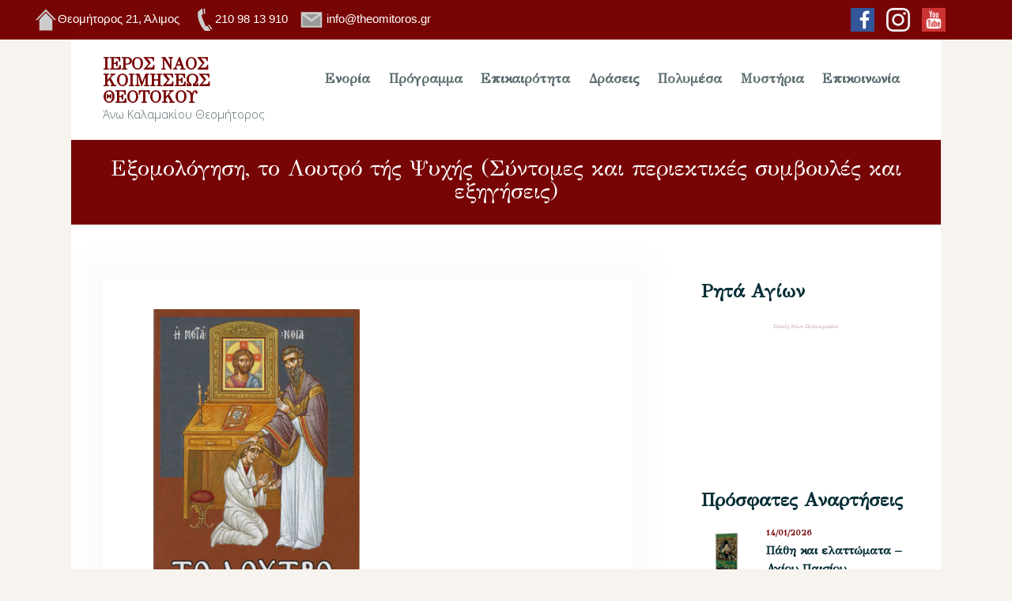

--- FILE ---
content_type: text/html; charset=UTF-8
request_url: https://theomitoros.gr/%CE%B5%CE%BE%CE%BF%CE%BC%CE%BF%CE%BB%CF%8C%CE%B3%CE%B7%CF%83%CE%B7-%CF%84%CE%BF-%CE%BB%CE%BF%CF%85%CF%84%CF%81%CF%8C-%CF%84%CE%AE%CF%82-%CF%88%CF%85%CF%87%CE%AE%CF%82-%CF%83%CF%8D%CE%BD%CF%84%CE%BF/
body_size: 38484
content:
<!DOCTYPE html>
<html dir="ltr" lang="el" prefix="og: https://ogp.me/ns#" class="no-js
scheme_default										">
<head>
<meta charset="UTF-8">
<meta name="viewport" content="width=device-width, initial-scale=1, maximum-scale=1">
<meta name="format-detection" content="telephone=no">
<link rel="profile" href="//gmpg.org/xfn/11">
<link rel="pingback" href="https://theomitoros.gr/xmlrpc.php">
<title>Εξομολόγηση, το Λουτρό τής Ψυχής (Σύντομες και περιεκτικές συμβουλές και εξηγήσεις) - Ιερός Ναός Κοιμήσεως Θεοτόκου Άνω Καλαμακίου &quot;Θεομήτορος&quot;</title>
<!-- All in One SEO 4.8.1.1 - aioseo.com -->
<meta name="description" content="Ίσως όμως να είσαι από εκείνους, που δεν γνώρισαν ως τώρα την γαλήνη και την χαρά που χαρίζει η Εξομολόγηση. Δεν σού εδόθη η κατάλληλη ευκαιρία. Δεν γνωρίζεις την αναγκαιότητα τής Εξομολογήσεως. Δεν γνωρίζεις πως πρέπει να εξομολογηθείς. Θα ήθελες όμως να πληροφορηθείς, να μάθεις...Το βιβλιαράκι αυτό, μέσα στις λίγες γραμμές του, αυτό ακριβώς σκοπεύει." />
<meta name="robots" content="max-image-preview:large" />
<meta name="author" content="theomitoros"/>
<link rel="canonical" href="https://theomitoros.gr/%ce%b5%ce%be%ce%bf%ce%bc%ce%bf%ce%bb%cf%8c%ce%b3%ce%b7%cf%83%ce%b7-%cf%84%ce%bf-%ce%bb%ce%bf%cf%85%cf%84%cf%81%cf%8c-%cf%84%ce%ae%cf%82-%cf%88%cf%85%cf%87%ce%ae%cf%82-%cf%83%cf%8d%ce%bd%cf%84%ce%bf/" />
<meta name="generator" content="All in One SEO (AIOSEO) 4.8.1.1" />
<meta property="og:locale" content="el_GR" />
<meta property="og:site_name" content="Ιερός Ναός Κοιμήσεως Θεοτόκου Άνω Καλαμακίου &quot;Θεομήτορος&quot; -" />
<meta property="og:type" content="article" />
<meta property="og:title" content="Εξομολόγηση, το Λουτρό τής Ψυχής (Σύντομες και περιεκτικές συμβουλές και εξηγήσεις) - Ιερός Ναός Κοιμήσεως Θεοτόκου Άνω Καλαμακίου &quot;Θεομήτορος&quot;" />
<meta property="og:description" content="Ίσως όμως να είσαι από εκείνους, που δεν γνώρισαν ως τώρα την γαλήνη και την χαρά που χαρίζει η Εξομολόγηση. Δεν σού εδόθη η κατάλληλη ευκαιρία. Δεν γνωρίζεις την αναγκαιότητα τής Εξομολογήσεως. Δεν γνωρίζεις πως πρέπει να εξομολογηθείς. Θα ήθελες όμως να πληροφορηθείς, να μάθεις...Το βιβλιαράκι αυτό, μέσα στις λίγες γραμμές του, αυτό ακριβώς σκοπεύει." />
<meta property="og:url" content="https://theomitoros.gr/%ce%b5%ce%be%ce%bf%ce%bc%ce%bf%ce%bb%cf%8c%ce%b3%ce%b7%cf%83%ce%b7-%cf%84%ce%bf-%ce%bb%ce%bf%cf%85%cf%84%cf%81%cf%8c-%cf%84%ce%ae%cf%82-%cf%88%cf%85%cf%87%ce%ae%cf%82-%cf%83%cf%8d%ce%bd%cf%84%ce%bf/" />
<meta property="article:published_time" content="2021-10-17T07:30:00+00:00" />
<meta property="article:modified_time" content="2021-10-17T07:30:00+00:00" />
<meta property="article:publisher" content="https://www.facebook.com/theomitoros" />
<meta name="twitter:card" content="summary_large_image" />
<meta name="twitter:title" content="Εξομολόγηση, το Λουτρό τής Ψυχής (Σύντομες και περιεκτικές συμβουλές και εξηγήσεις) - Ιερός Ναός Κοιμήσεως Θεοτόκου Άνω Καλαμακίου &quot;Θεομήτορος&quot;" />
<meta name="twitter:description" content="Ίσως όμως να είσαι από εκείνους, που δεν γνώρισαν ως τώρα την γαλήνη και την χαρά που χαρίζει η Εξομολόγηση. Δεν σού εδόθη η κατάλληλη ευκαιρία. Δεν γνωρίζεις την αναγκαιότητα τής Εξομολογήσεως. Δεν γνωρίζεις πως πρέπει να εξομολογηθείς. Θα ήθελες όμως να πληροφορηθείς, να μάθεις...Το βιβλιαράκι αυτό, μέσα στις λίγες γραμμές του, αυτό ακριβώς σκοπεύει." />
<meta name="twitter:image" content="https://theomitoros.gr/wp-content/uploads/2022/04/ναος2.jpg" />
<script type="application/ld+json" class="aioseo-schema">
{"@context":"https:\/\/schema.org","@graph":[{"@type":"BlogPosting","@id":"https:\/\/theomitoros.gr\/%ce%b5%ce%be%ce%bf%ce%bc%ce%bf%ce%bb%cf%8c%ce%b3%ce%b7%cf%83%ce%b7-%cf%84%ce%bf-%ce%bb%ce%bf%cf%85%cf%84%cf%81%cf%8c-%cf%84%ce%ae%cf%82-%cf%88%cf%85%cf%87%ce%ae%cf%82-%cf%83%cf%8d%ce%bd%cf%84%ce%bf\/#blogposting","name":"\u0395\u03be\u03bf\u03bc\u03bf\u03bb\u03cc\u03b3\u03b7\u03c3\u03b7, \u03c4\u03bf \u039b\u03bf\u03c5\u03c4\u03c1\u03cc \u03c4\u03ae\u03c2 \u03a8\u03c5\u03c7\u03ae\u03c2 (\u03a3\u03cd\u03bd\u03c4\u03bf\u03bc\u03b5\u03c2 \u03ba\u03b1\u03b9 \u03c0\u03b5\u03c1\u03b9\u03b5\u03ba\u03c4\u03b9\u03ba\u03ad\u03c2 \u03c3\u03c5\u03bc\u03b2\u03bf\u03c5\u03bb\u03ad\u03c2 \u03ba\u03b1\u03b9 \u03b5\u03be\u03b7\u03b3\u03ae\u03c3\u03b5\u03b9\u03c2) - \u0399\u03b5\u03c1\u03cc\u03c2 \u039d\u03b1\u03cc\u03c2 \u039a\u03bf\u03b9\u03bc\u03ae\u03c3\u03b5\u03c9\u03c2 \u0398\u03b5\u03bf\u03c4\u03cc\u03ba\u03bf\u03c5 \u0386\u03bd\u03c9 \u039a\u03b1\u03bb\u03b1\u03bc\u03b1\u03ba\u03af\u03bf\u03c5 \"\u0398\u03b5\u03bf\u03bc\u03ae\u03c4\u03bf\u03c1\u03bf\u03c2\"","headline":"\u0395\u03be\u03bf\u03bc\u03bf\u03bb\u03cc\u03b3\u03b7\u03c3\u03b7, \u03c4\u03bf \u039b\u03bf\u03c5\u03c4\u03c1\u03cc \u03c4\u03ae\u03c2 \u03a8\u03c5\u03c7\u03ae\u03c2 (\u03a3\u03cd\u03bd\u03c4\u03bf\u03bc\u03b5\u03c2 \u03ba\u03b1\u03b9 \u03c0\u03b5\u03c1\u03b9\u03b5\u03ba\u03c4\u03b9\u03ba\u03ad\u03c2 \u03c3\u03c5\u03bc\u03b2\u03bf\u03c5\u03bb\u03ad\u03c2 \u03ba\u03b1\u03b9 \u03b5\u03be\u03b7\u03b3\u03ae\u03c3\u03b5\u03b9\u03c2)","author":{"@id":"https:\/\/theomitoros.gr\/author\/admin_xrano0zw\/#author"},"publisher":{"@id":"https:\/\/theomitoros.gr\/#organization"},"image":{"@type":"ImageObject","url":"https:\/\/theomitoros.gr\/wp-content\/uploads\/2022\/04\/17901.jpg","width":261,"height":400},"datePublished":"2021-10-17T07:30:00+03:00","dateModified":"2021-10-17T07:30:00+03:00","inLanguage":"el","mainEntityOfPage":{"@id":"https:\/\/theomitoros.gr\/%ce%b5%ce%be%ce%bf%ce%bc%ce%bf%ce%bb%cf%8c%ce%b3%ce%b7%cf%83%ce%b7-%cf%84%ce%bf-%ce%bb%ce%bf%cf%85%cf%84%cf%81%cf%8c-%cf%84%ce%ae%cf%82-%cf%88%cf%85%cf%87%ce%ae%cf%82-%cf%83%cf%8d%ce%bd%cf%84%ce%bf\/#webpage"},"isPartOf":{"@id":"https:\/\/theomitoros.gr\/%ce%b5%ce%be%ce%bf%ce%bc%ce%bf%ce%bb%cf%8c%ce%b3%ce%b7%cf%83%ce%b7-%cf%84%ce%bf-%ce%bb%ce%bf%cf%85%cf%84%cf%81%cf%8c-%cf%84%ce%ae%cf%82-%cf%88%cf%85%cf%87%ce%ae%cf%82-%cf%83%cf%8d%ce%bd%cf%84%ce%bf\/#webpage"},"articleSection":"\u0395\u03be\u03bf\u03bc\u03bf\u03bb\u03cc\u03b3\u03b7\u03c3\u03b7"},{"@type":"BreadcrumbList","@id":"https:\/\/theomitoros.gr\/%ce%b5%ce%be%ce%bf%ce%bc%ce%bf%ce%bb%cf%8c%ce%b3%ce%b7%cf%83%ce%b7-%cf%84%ce%bf-%ce%bb%ce%bf%cf%85%cf%84%cf%81%cf%8c-%cf%84%ce%ae%cf%82-%cf%88%cf%85%cf%87%ce%ae%cf%82-%cf%83%cf%8d%ce%bd%cf%84%ce%bf\/#breadcrumblist","itemListElement":[{"@type":"ListItem","@id":"https:\/\/theomitoros.gr\/#listItem","position":1,"name":"Home","item":"https:\/\/theomitoros.gr\/","nextItem":{"@type":"ListItem","@id":"https:\/\/theomitoros.gr\/%ce%b5%ce%be%ce%bf%ce%bc%ce%bf%ce%bb%cf%8c%ce%b3%ce%b7%cf%83%ce%b7-%cf%84%ce%bf-%ce%bb%ce%bf%cf%85%cf%84%cf%81%cf%8c-%cf%84%ce%ae%cf%82-%cf%88%cf%85%cf%87%ce%ae%cf%82-%cf%83%cf%8d%ce%bd%cf%84%ce%bf\/#listItem","name":"\u0395\u03be\u03bf\u03bc\u03bf\u03bb\u03cc\u03b3\u03b7\u03c3\u03b7, \u03c4\u03bf \u039b\u03bf\u03c5\u03c4\u03c1\u03cc \u03c4\u03ae\u03c2 \u03a8\u03c5\u03c7\u03ae\u03c2 (\u03a3\u03cd\u03bd\u03c4\u03bf\u03bc\u03b5\u03c2 \u03ba\u03b1\u03b9 \u03c0\u03b5\u03c1\u03b9\u03b5\u03ba\u03c4\u03b9\u03ba\u03ad\u03c2 \u03c3\u03c5\u03bc\u03b2\u03bf\u03c5\u03bb\u03ad\u03c2 \u03ba\u03b1\u03b9 \u03b5\u03be\u03b7\u03b3\u03ae\u03c3\u03b5\u03b9\u03c2)"}},{"@type":"ListItem","@id":"https:\/\/theomitoros.gr\/%ce%b5%ce%be%ce%bf%ce%bc%ce%bf%ce%bb%cf%8c%ce%b3%ce%b7%cf%83%ce%b7-%cf%84%ce%bf-%ce%bb%ce%bf%cf%85%cf%84%cf%81%cf%8c-%cf%84%ce%ae%cf%82-%cf%88%cf%85%cf%87%ce%ae%cf%82-%cf%83%cf%8d%ce%bd%cf%84%ce%bf\/#listItem","position":2,"name":"\u0395\u03be\u03bf\u03bc\u03bf\u03bb\u03cc\u03b3\u03b7\u03c3\u03b7, \u03c4\u03bf \u039b\u03bf\u03c5\u03c4\u03c1\u03cc \u03c4\u03ae\u03c2 \u03a8\u03c5\u03c7\u03ae\u03c2 (\u03a3\u03cd\u03bd\u03c4\u03bf\u03bc\u03b5\u03c2 \u03ba\u03b1\u03b9 \u03c0\u03b5\u03c1\u03b9\u03b5\u03ba\u03c4\u03b9\u03ba\u03ad\u03c2 \u03c3\u03c5\u03bc\u03b2\u03bf\u03c5\u03bb\u03ad\u03c2 \u03ba\u03b1\u03b9 \u03b5\u03be\u03b7\u03b3\u03ae\u03c3\u03b5\u03b9\u03c2)","previousItem":{"@type":"ListItem","@id":"https:\/\/theomitoros.gr\/#listItem","name":"Home"}}]},{"@type":"Organization","@id":"https:\/\/theomitoros.gr\/#organization","name":"\u0399\u03b5\u03c1\u03cc\u03c2 \u039d\u03b1\u03cc\u03c2 \u039a\u03bf\u03b9\u03bc\u03ae\u03c3\u03b5\u03c9\u03c2 \u0398\u03b5\u03bf\u03c4\u03cc\u03ba\u03bf\u03c5 \u0386\u03bd\u03c9 \u039a\u03b1\u03bb\u03b1\u03bc\u03b1\u03ba\u03af\u03bf\u03c5 \"\u0398\u03b5\u03bf\u03bc\u03ae\u03c4\u03bf\u03c1\u03bf\u03c2\"","url":"https:\/\/theomitoros.gr\/","telephone":"+302109813910","sameAs":["https:\/\/www.facebook.com\/theomitoros","https:\/\/www.instagram.com\/theomitoros\/","https:\/\/www.youtube.com\/channel\/UCYoYNvKd28n0DCHbU9GRhzQ"]},{"@type":"Person","@id":"https:\/\/theomitoros.gr\/author\/admin_xrano0zw\/#author","url":"https:\/\/theomitoros.gr\/author\/admin_xrano0zw\/","name":"theomitoros","image":{"@type":"ImageObject","@id":"https:\/\/theomitoros.gr\/%ce%b5%ce%be%ce%bf%ce%bc%ce%bf%ce%bb%cf%8c%ce%b3%ce%b7%cf%83%ce%b7-%cf%84%ce%bf-%ce%bb%ce%bf%cf%85%cf%84%cf%81%cf%8c-%cf%84%ce%ae%cf%82-%cf%88%cf%85%cf%87%ce%ae%cf%82-%cf%83%cf%8d%ce%bd%cf%84%ce%bf\/#authorImage","url":"https:\/\/secure.gravatar.com\/avatar\/31f7073392653b7b59557cf612537e79db451736808b1f0107a6fa9cae5ab506?s=96&d=mm&r=g","width":96,"height":96,"caption":"theomitoros"}},{"@type":"WebPage","@id":"https:\/\/theomitoros.gr\/%ce%b5%ce%be%ce%bf%ce%bc%ce%bf%ce%bb%cf%8c%ce%b3%ce%b7%cf%83%ce%b7-%cf%84%ce%bf-%ce%bb%ce%bf%cf%85%cf%84%cf%81%cf%8c-%cf%84%ce%ae%cf%82-%cf%88%cf%85%cf%87%ce%ae%cf%82-%cf%83%cf%8d%ce%bd%cf%84%ce%bf\/#webpage","url":"https:\/\/theomitoros.gr\/%ce%b5%ce%be%ce%bf%ce%bc%ce%bf%ce%bb%cf%8c%ce%b3%ce%b7%cf%83%ce%b7-%cf%84%ce%bf-%ce%bb%ce%bf%cf%85%cf%84%cf%81%cf%8c-%cf%84%ce%ae%cf%82-%cf%88%cf%85%cf%87%ce%ae%cf%82-%cf%83%cf%8d%ce%bd%cf%84%ce%bf\/","name":"\u0395\u03be\u03bf\u03bc\u03bf\u03bb\u03cc\u03b3\u03b7\u03c3\u03b7, \u03c4\u03bf \u039b\u03bf\u03c5\u03c4\u03c1\u03cc \u03c4\u03ae\u03c2 \u03a8\u03c5\u03c7\u03ae\u03c2 (\u03a3\u03cd\u03bd\u03c4\u03bf\u03bc\u03b5\u03c2 \u03ba\u03b1\u03b9 \u03c0\u03b5\u03c1\u03b9\u03b5\u03ba\u03c4\u03b9\u03ba\u03ad\u03c2 \u03c3\u03c5\u03bc\u03b2\u03bf\u03c5\u03bb\u03ad\u03c2 \u03ba\u03b1\u03b9 \u03b5\u03be\u03b7\u03b3\u03ae\u03c3\u03b5\u03b9\u03c2) - \u0399\u03b5\u03c1\u03cc\u03c2 \u039d\u03b1\u03cc\u03c2 \u039a\u03bf\u03b9\u03bc\u03ae\u03c3\u03b5\u03c9\u03c2 \u0398\u03b5\u03bf\u03c4\u03cc\u03ba\u03bf\u03c5 \u0386\u03bd\u03c9 \u039a\u03b1\u03bb\u03b1\u03bc\u03b1\u03ba\u03af\u03bf\u03c5 \"\u0398\u03b5\u03bf\u03bc\u03ae\u03c4\u03bf\u03c1\u03bf\u03c2\"","description":"\u038a\u03c3\u03c9\u03c2 \u03cc\u03bc\u03c9\u03c2 \u03bd\u03b1 \u03b5\u03af\u03c3\u03b1\u03b9 \u03b1\u03c0\u03cc \u03b5\u03ba\u03b5\u03af\u03bd\u03bf\u03c5\u03c2, \u03c0\u03bf\u03c5 \u03b4\u03b5\u03bd \u03b3\u03bd\u03ce\u03c1\u03b9\u03c3\u03b1\u03bd \u03c9\u03c2 \u03c4\u03ce\u03c1\u03b1 \u03c4\u03b7\u03bd \u03b3\u03b1\u03bb\u03ae\u03bd\u03b7 \u03ba\u03b1\u03b9 \u03c4\u03b7\u03bd \u03c7\u03b1\u03c1\u03ac \u03c0\u03bf\u03c5 \u03c7\u03b1\u03c1\u03af\u03b6\u03b5\u03b9 \u03b7 \u0395\u03be\u03bf\u03bc\u03bf\u03bb\u03cc\u03b3\u03b7\u03c3\u03b7. \u0394\u03b5\u03bd \u03c3\u03bf\u03cd \u03b5\u03b4\u03cc\u03b8\u03b7 \u03b7 \u03ba\u03b1\u03c4\u03ac\u03bb\u03bb\u03b7\u03bb\u03b7 \u03b5\u03c5\u03ba\u03b1\u03b9\u03c1\u03af\u03b1. \u0394\u03b5\u03bd \u03b3\u03bd\u03c9\u03c1\u03af\u03b6\u03b5\u03b9\u03c2 \u03c4\u03b7\u03bd \u03b1\u03bd\u03b1\u03b3\u03ba\u03b1\u03b9\u03cc\u03c4\u03b7\u03c4\u03b1 \u03c4\u03ae\u03c2 \u0395\u03be\u03bf\u03bc\u03bf\u03bb\u03bf\u03b3\u03ae\u03c3\u03b5\u03c9\u03c2. \u0394\u03b5\u03bd \u03b3\u03bd\u03c9\u03c1\u03af\u03b6\u03b5\u03b9\u03c2 \u03c0\u03c9\u03c2 \u03c0\u03c1\u03ad\u03c0\u03b5\u03b9 \u03bd\u03b1 \u03b5\u03be\u03bf\u03bc\u03bf\u03bb\u03bf\u03b3\u03b7\u03b8\u03b5\u03af\u03c2. \u0398\u03b1 \u03ae\u03b8\u03b5\u03bb\u03b5\u03c2 \u03cc\u03bc\u03c9\u03c2 \u03bd\u03b1 \u03c0\u03bb\u03b7\u03c1\u03bf\u03c6\u03bf\u03c1\u03b7\u03b8\u03b5\u03af\u03c2, \u03bd\u03b1 \u03bc\u03ac\u03b8\u03b5\u03b9\u03c2...\u03a4\u03bf \u03b2\u03b9\u03b2\u03bb\u03b9\u03b1\u03c1\u03ac\u03ba\u03b9 \u03b1\u03c5\u03c4\u03cc, \u03bc\u03ad\u03c3\u03b1 \u03c3\u03c4\u03b9\u03c2 \u03bb\u03af\u03b3\u03b5\u03c2 \u03b3\u03c1\u03b1\u03bc\u03bc\u03ad\u03c2 \u03c4\u03bf\u03c5, \u03b1\u03c5\u03c4\u03cc \u03b1\u03ba\u03c1\u03b9\u03b2\u03ce\u03c2 \u03c3\u03ba\u03bf\u03c0\u03b5\u03cd\u03b5\u03b9.","inLanguage":"el","isPartOf":{"@id":"https:\/\/theomitoros.gr\/#website"},"breadcrumb":{"@id":"https:\/\/theomitoros.gr\/%ce%b5%ce%be%ce%bf%ce%bc%ce%bf%ce%bb%cf%8c%ce%b3%ce%b7%cf%83%ce%b7-%cf%84%ce%bf-%ce%bb%ce%bf%cf%85%cf%84%cf%81%cf%8c-%cf%84%ce%ae%cf%82-%cf%88%cf%85%cf%87%ce%ae%cf%82-%cf%83%cf%8d%ce%bd%cf%84%ce%bf\/#breadcrumblist"},"author":{"@id":"https:\/\/theomitoros.gr\/author\/admin_xrano0zw\/#author"},"creator":{"@id":"https:\/\/theomitoros.gr\/author\/admin_xrano0zw\/#author"},"image":{"@type":"ImageObject","url":"https:\/\/theomitoros.gr\/wp-content\/uploads\/2022\/04\/17901.jpg","@id":"https:\/\/theomitoros.gr\/%ce%b5%ce%be%ce%bf%ce%bc%ce%bf%ce%bb%cf%8c%ce%b3%ce%b7%cf%83%ce%b7-%cf%84%ce%bf-%ce%bb%ce%bf%cf%85%cf%84%cf%81%cf%8c-%cf%84%ce%ae%cf%82-%cf%88%cf%85%cf%87%ce%ae%cf%82-%cf%83%cf%8d%ce%bd%cf%84%ce%bf\/#mainImage","width":261,"height":400},"primaryImageOfPage":{"@id":"https:\/\/theomitoros.gr\/%ce%b5%ce%be%ce%bf%ce%bc%ce%bf%ce%bb%cf%8c%ce%b3%ce%b7%cf%83%ce%b7-%cf%84%ce%bf-%ce%bb%ce%bf%cf%85%cf%84%cf%81%cf%8c-%cf%84%ce%ae%cf%82-%cf%88%cf%85%cf%87%ce%ae%cf%82-%cf%83%cf%8d%ce%bd%cf%84%ce%bf\/#mainImage"},"datePublished":"2021-10-17T07:30:00+03:00","dateModified":"2021-10-17T07:30:00+03:00"},{"@type":"WebSite","@id":"https:\/\/theomitoros.gr\/#website","url":"https:\/\/theomitoros.gr\/","name":"\u0399\u03b5\u03c1\u03cc\u03c2 \u039d\u03b1\u03cc\u03c2 \u039a\u03bf\u03b9\u03bc\u03ae\u03c3\u03b5\u03c9\u03c2 \u0398\u03b5\u03bf\u03c4\u03cc\u03ba\u03bf\u03c5 \u0386\u03bd\u03c9 \u039a\u03b1\u03bb\u03b1\u03bc\u03b1\u03ba\u03af\u03bf\u03c5 \"\u0398\u03b5\u03bf\u03bc\u03ae\u03c4\u03bf\u03c1\u03bf\u03c2\"","inLanguage":"el","publisher":{"@id":"https:\/\/theomitoros.gr\/#organization"}}]}
</script>
<!-- All in One SEO -->
<link rel='dns-prefetch' href='//fonts.googleapis.com' />
<link rel="alternate" type="application/rss+xml" title="Ροή RSS &raquo; Ιερός Ναός Κοιμήσεως Θεοτόκου Άνω Καλαμακίου &quot;Θεομήτορος&quot;" href="https://theomitoros.gr/feed/" />
<link rel="alternate" title="oEmbed (JSON)" type="application/json+oembed" href="https://theomitoros.gr/wp-json/oembed/1.0/embed?url=https%3A%2F%2Ftheomitoros.gr%2F%25ce%25b5%25ce%25be%25ce%25bf%25ce%25bc%25ce%25bf%25ce%25bb%25cf%258c%25ce%25b3%25ce%25b7%25cf%2583%25ce%25b7-%25cf%2584%25ce%25bf-%25ce%25bb%25ce%25bf%25cf%2585%25cf%2584%25cf%2581%25cf%258c-%25cf%2584%25ce%25ae%25cf%2582-%25cf%2588%25cf%2585%25cf%2587%25ce%25ae%25cf%2582-%25cf%2583%25cf%258d%25ce%25bd%25cf%2584%25ce%25bf%2F" />
<link rel="alternate" title="oEmbed (XML)" type="text/xml+oembed" href="https://theomitoros.gr/wp-json/oembed/1.0/embed?url=https%3A%2F%2Ftheomitoros.gr%2F%25ce%25b5%25ce%25be%25ce%25bf%25ce%25bc%25ce%25bf%25ce%25bb%25cf%258c%25ce%25b3%25ce%25b7%25cf%2583%25ce%25b7-%25cf%2584%25ce%25bf-%25ce%25bb%25ce%25bf%25cf%2585%25cf%2584%25cf%2581%25cf%258c-%25cf%2584%25ce%25ae%25cf%2582-%25cf%2588%25cf%2585%25cf%2587%25ce%25ae%25cf%2582-%25cf%2583%25cf%258d%25ce%25bd%25cf%2584%25ce%25bf%2F&#038;format=xml" />
<meta property="og:url" content="https://theomitoros.gr/%ce%b5%ce%be%ce%bf%ce%bc%ce%bf%ce%bb%cf%8c%ce%b3%ce%b7%cf%83%ce%b7-%cf%84%ce%bf-%ce%bb%ce%bf%cf%85%cf%84%cf%81%cf%8c-%cf%84%ce%ae%cf%82-%cf%88%cf%85%cf%87%ce%ae%cf%82-%cf%83%cf%8d%ce%bd%cf%84%ce%bf/ "/>
<meta property="og:title" content="Εξομολόγηση, το Λουτρό τής Ψυχής (Σύντομες και περιεκτικές συμβουλές και εξηγήσεις)" />
<meta property="og:description" content="Ίσως όμως να είσαι από εκείνους, που δεν γνώρισαν ως τώρα την γαλήνη και την χαρά που χαρίζει η Εξομολόγηση. Δεν σού εδόθη η κατάλληλη..." />  
<meta property="og:type" content="article" />				<meta property="og:image" content="https://theomitoros.gr/wp-content/uploads/2022/04/17901.jpg"/>
<style id='wp-img-auto-sizes-contain-inline-css' type='text/css'>
img:is([sizes=auto i],[sizes^="auto," i]){contain-intrinsic-size:3000px 1500px}
/*# sourceURL=wp-img-auto-sizes-contain-inline-css */
</style>
<style id='wp-emoji-styles-inline-css' type='text/css'>
img.wp-smiley, img.emoji {
display: inline !important;
border: none !important;
box-shadow: none !important;
height: 1em !important;
width: 1em !important;
margin: 0 0.07em !important;
vertical-align: -0.1em !important;
background: none !important;
padding: 0 !important;
}
/*# sourceURL=wp-emoji-styles-inline-css */
</style>
<link property="stylesheet" rel='stylesheet' id='wp-block-library-css' href='https://theomitoros.gr/wp-includes/css/dist/block-library/style.min.css?ver=6.9' type='text/css' media='all' />
<style id='global-styles-inline-css' type='text/css'>
:root{--wp--preset--aspect-ratio--square: 1;--wp--preset--aspect-ratio--4-3: 4/3;--wp--preset--aspect-ratio--3-4: 3/4;--wp--preset--aspect-ratio--3-2: 3/2;--wp--preset--aspect-ratio--2-3: 2/3;--wp--preset--aspect-ratio--16-9: 16/9;--wp--preset--aspect-ratio--9-16: 9/16;--wp--preset--color--black: #000000;--wp--preset--color--cyan-bluish-gray: #abb8c3;--wp--preset--color--white: #ffffff;--wp--preset--color--pale-pink: #f78da7;--wp--preset--color--vivid-red: #cf2e2e;--wp--preset--color--luminous-vivid-orange: #ff6900;--wp--preset--color--luminous-vivid-amber: #fcb900;--wp--preset--color--light-green-cyan: #7bdcb5;--wp--preset--color--vivid-green-cyan: #00d084;--wp--preset--color--pale-cyan-blue: #8ed1fc;--wp--preset--color--vivid-cyan-blue: #0693e3;--wp--preset--color--vivid-purple: #9b51e0;--wp--preset--gradient--vivid-cyan-blue-to-vivid-purple: linear-gradient(135deg,rgb(6,147,227) 0%,rgb(155,81,224) 100%);--wp--preset--gradient--light-green-cyan-to-vivid-green-cyan: linear-gradient(135deg,rgb(122,220,180) 0%,rgb(0,208,130) 100%);--wp--preset--gradient--luminous-vivid-amber-to-luminous-vivid-orange: linear-gradient(135deg,rgb(252,185,0) 0%,rgb(255,105,0) 100%);--wp--preset--gradient--luminous-vivid-orange-to-vivid-red: linear-gradient(135deg,rgb(255,105,0) 0%,rgb(207,46,46) 100%);--wp--preset--gradient--very-light-gray-to-cyan-bluish-gray: linear-gradient(135deg,rgb(238,238,238) 0%,rgb(169,184,195) 100%);--wp--preset--gradient--cool-to-warm-spectrum: linear-gradient(135deg,rgb(74,234,220) 0%,rgb(151,120,209) 20%,rgb(207,42,186) 40%,rgb(238,44,130) 60%,rgb(251,105,98) 80%,rgb(254,248,76) 100%);--wp--preset--gradient--blush-light-purple: linear-gradient(135deg,rgb(255,206,236) 0%,rgb(152,150,240) 100%);--wp--preset--gradient--blush-bordeaux: linear-gradient(135deg,rgb(254,205,165) 0%,rgb(254,45,45) 50%,rgb(107,0,62) 100%);--wp--preset--gradient--luminous-dusk: linear-gradient(135deg,rgb(255,203,112) 0%,rgb(199,81,192) 50%,rgb(65,88,208) 100%);--wp--preset--gradient--pale-ocean: linear-gradient(135deg,rgb(255,245,203) 0%,rgb(182,227,212) 50%,rgb(51,167,181) 100%);--wp--preset--gradient--electric-grass: linear-gradient(135deg,rgb(202,248,128) 0%,rgb(113,206,126) 100%);--wp--preset--gradient--midnight: linear-gradient(135deg,rgb(2,3,129) 0%,rgb(40,116,252) 100%);--wp--preset--font-size--small: 13px;--wp--preset--font-size--medium: 20px;--wp--preset--font-size--large: 36px;--wp--preset--font-size--x-large: 42px;--wp--preset--spacing--20: 0.44rem;--wp--preset--spacing--30: 0.67rem;--wp--preset--spacing--40: 1rem;--wp--preset--spacing--50: 1.5rem;--wp--preset--spacing--60: 2.25rem;--wp--preset--spacing--70: 3.38rem;--wp--preset--spacing--80: 5.06rem;--wp--preset--shadow--natural: 6px 6px 9px rgba(0, 0, 0, 0.2);--wp--preset--shadow--deep: 12px 12px 50px rgba(0, 0, 0, 0.4);--wp--preset--shadow--sharp: 6px 6px 0px rgba(0, 0, 0, 0.2);--wp--preset--shadow--outlined: 6px 6px 0px -3px rgb(255, 255, 255), 6px 6px rgb(0, 0, 0);--wp--preset--shadow--crisp: 6px 6px 0px rgb(0, 0, 0);}:where(.is-layout-flex){gap: 0.5em;}:where(.is-layout-grid){gap: 0.5em;}body .is-layout-flex{display: flex;}.is-layout-flex{flex-wrap: wrap;align-items: center;}.is-layout-flex > :is(*, div){margin: 0;}body .is-layout-grid{display: grid;}.is-layout-grid > :is(*, div){margin: 0;}:where(.wp-block-columns.is-layout-flex){gap: 2em;}:where(.wp-block-columns.is-layout-grid){gap: 2em;}:where(.wp-block-post-template.is-layout-flex){gap: 1.25em;}:where(.wp-block-post-template.is-layout-grid){gap: 1.25em;}.has-black-color{color: var(--wp--preset--color--black) !important;}.has-cyan-bluish-gray-color{color: var(--wp--preset--color--cyan-bluish-gray) !important;}.has-white-color{color: var(--wp--preset--color--white) !important;}.has-pale-pink-color{color: var(--wp--preset--color--pale-pink) !important;}.has-vivid-red-color{color: var(--wp--preset--color--vivid-red) !important;}.has-luminous-vivid-orange-color{color: var(--wp--preset--color--luminous-vivid-orange) !important;}.has-luminous-vivid-amber-color{color: var(--wp--preset--color--luminous-vivid-amber) !important;}.has-light-green-cyan-color{color: var(--wp--preset--color--light-green-cyan) !important;}.has-vivid-green-cyan-color{color: var(--wp--preset--color--vivid-green-cyan) !important;}.has-pale-cyan-blue-color{color: var(--wp--preset--color--pale-cyan-blue) !important;}.has-vivid-cyan-blue-color{color: var(--wp--preset--color--vivid-cyan-blue) !important;}.has-vivid-purple-color{color: var(--wp--preset--color--vivid-purple) !important;}.has-black-background-color{background-color: var(--wp--preset--color--black) !important;}.has-cyan-bluish-gray-background-color{background-color: var(--wp--preset--color--cyan-bluish-gray) !important;}.has-white-background-color{background-color: var(--wp--preset--color--white) !important;}.has-pale-pink-background-color{background-color: var(--wp--preset--color--pale-pink) !important;}.has-vivid-red-background-color{background-color: var(--wp--preset--color--vivid-red) !important;}.has-luminous-vivid-orange-background-color{background-color: var(--wp--preset--color--luminous-vivid-orange) !important;}.has-luminous-vivid-amber-background-color{background-color: var(--wp--preset--color--luminous-vivid-amber) !important;}.has-light-green-cyan-background-color{background-color: var(--wp--preset--color--light-green-cyan) !important;}.has-vivid-green-cyan-background-color{background-color: var(--wp--preset--color--vivid-green-cyan) !important;}.has-pale-cyan-blue-background-color{background-color: var(--wp--preset--color--pale-cyan-blue) !important;}.has-vivid-cyan-blue-background-color{background-color: var(--wp--preset--color--vivid-cyan-blue) !important;}.has-vivid-purple-background-color{background-color: var(--wp--preset--color--vivid-purple) !important;}.has-black-border-color{border-color: var(--wp--preset--color--black) !important;}.has-cyan-bluish-gray-border-color{border-color: var(--wp--preset--color--cyan-bluish-gray) !important;}.has-white-border-color{border-color: var(--wp--preset--color--white) !important;}.has-pale-pink-border-color{border-color: var(--wp--preset--color--pale-pink) !important;}.has-vivid-red-border-color{border-color: var(--wp--preset--color--vivid-red) !important;}.has-luminous-vivid-orange-border-color{border-color: var(--wp--preset--color--luminous-vivid-orange) !important;}.has-luminous-vivid-amber-border-color{border-color: var(--wp--preset--color--luminous-vivid-amber) !important;}.has-light-green-cyan-border-color{border-color: var(--wp--preset--color--light-green-cyan) !important;}.has-vivid-green-cyan-border-color{border-color: var(--wp--preset--color--vivid-green-cyan) !important;}.has-pale-cyan-blue-border-color{border-color: var(--wp--preset--color--pale-cyan-blue) !important;}.has-vivid-cyan-blue-border-color{border-color: var(--wp--preset--color--vivid-cyan-blue) !important;}.has-vivid-purple-border-color{border-color: var(--wp--preset--color--vivid-purple) !important;}.has-vivid-cyan-blue-to-vivid-purple-gradient-background{background: var(--wp--preset--gradient--vivid-cyan-blue-to-vivid-purple) !important;}.has-light-green-cyan-to-vivid-green-cyan-gradient-background{background: var(--wp--preset--gradient--light-green-cyan-to-vivid-green-cyan) !important;}.has-luminous-vivid-amber-to-luminous-vivid-orange-gradient-background{background: var(--wp--preset--gradient--luminous-vivid-amber-to-luminous-vivid-orange) !important;}.has-luminous-vivid-orange-to-vivid-red-gradient-background{background: var(--wp--preset--gradient--luminous-vivid-orange-to-vivid-red) !important;}.has-very-light-gray-to-cyan-bluish-gray-gradient-background{background: var(--wp--preset--gradient--very-light-gray-to-cyan-bluish-gray) !important;}.has-cool-to-warm-spectrum-gradient-background{background: var(--wp--preset--gradient--cool-to-warm-spectrum) !important;}.has-blush-light-purple-gradient-background{background: var(--wp--preset--gradient--blush-light-purple) !important;}.has-blush-bordeaux-gradient-background{background: var(--wp--preset--gradient--blush-bordeaux) !important;}.has-luminous-dusk-gradient-background{background: var(--wp--preset--gradient--luminous-dusk) !important;}.has-pale-ocean-gradient-background{background: var(--wp--preset--gradient--pale-ocean) !important;}.has-electric-grass-gradient-background{background: var(--wp--preset--gradient--electric-grass) !important;}.has-midnight-gradient-background{background: var(--wp--preset--gradient--midnight) !important;}.has-small-font-size{font-size: var(--wp--preset--font-size--small) !important;}.has-medium-font-size{font-size: var(--wp--preset--font-size--medium) !important;}.has-large-font-size{font-size: var(--wp--preset--font-size--large) !important;}.has-x-large-font-size{font-size: var(--wp--preset--font-size--x-large) !important;}
/*# sourceURL=global-styles-inline-css */
</style>
<style id='classic-theme-styles-inline-css' type='text/css'>
/*! This file is auto-generated */
.wp-block-button__link{color:#fff;background-color:#32373c;border-radius:9999px;box-shadow:none;text-decoration:none;padding:calc(.667em + 2px) calc(1.333em + 2px);font-size:1.125em}.wp-block-file__button{background:#32373c;color:#fff;text-decoration:none}
/*# sourceURL=/wp-includes/css/classic-themes.min.css */
</style>
<link property="stylesheet" rel='stylesheet' id='contact-form-7-css' href='https://theomitoros.gr/wp-content/plugins/contact-form-7/includes/css/styles.css?ver=6.0.6' type='text/css' media='all' />
<link property="stylesheet" rel='stylesheet' id='rs-plugin-settings-css' href='https://theomitoros.gr/wp-content/plugins/revslider/public/assets/css/rs6.css?ver=6.4.5' type='text/css' media='all' />
<style id='rs-plugin-settings-inline-css' type='text/css'>
#rs-demo-id {}
/*# sourceURL=rs-plugin-settings-inline-css */
</style>
<link property="stylesheet" rel='stylesheet' id='trx_addons-icons-css' href='https://theomitoros.gr/wp-content/plugins/trx_addons/css/font-icons/css/trx_addons_icons-embedded.css' type='text/css' media='all' />
<link property="stylesheet" rel='stylesheet' id='jquery-swiper-css' href='https://theomitoros.gr/wp-content/plugins/trx_addons/js/swiper/swiper.min.css' type='text/css' media='all' />
<link property="stylesheet" rel='stylesheet' id='magnific-popup-css' href='https://theomitoros.gr/wp-content/plugins/trx_addons/js/magnific/magnific-popup.min.css' type='text/css' media='all' />
<link property="stylesheet" rel='stylesheet' id='trx_addons-css' href='https://theomitoros.gr/wp-content/plugins/trx_addons/css/trx_addons.css' type='text/css' media='all' />
<link property="stylesheet" rel='stylesheet' id='trx_addons-animation-css' href='https://theomitoros.gr/wp-content/plugins/trx_addons/css/trx_addons.animation.css' type='text/css' media='all' />
<link property="stylesheet" rel='stylesheet' id='googlefonts-css' href='https://fonts.googleapis.com/css?family=GFS+Didot:400|Fira+Sans:300,400,400italic,500,600,700&subset=greek,latin,greek-ext' type='text/css' media='all' />
<link property="stylesheet" rel='stylesheet' id='nazareth-style-css' href='https://theomitoros.gr/wp-content/themes/nazareth/style.css?ver=6.9' type='text/css' media='all' />
<link property="stylesheet" rel='stylesheet' id='__EPYT__style-css' href='https://theomitoros.gr/wp-content/plugins/youtube-embed-plus/styles/ytprefs.min.css?ver=14.2.1.3' type='text/css' media='all' />
<style id='__EPYT__style-inline-css' type='text/css'>
.epyt-gallery-thumb {
width: 33.333%;
}
/*# sourceURL=__EPYT__style-inline-css */
</style>
<link property="stylesheet" rel='stylesheet' id='nazareth-font-google_fonts-css' href='https://fonts.googleapis.com/css?family=Open+Sans:300,300italic,400,400italic,700,700italic%7COpen+Sans:400%7COpen+Sans:400&#038;subset=latin,latin-ext,greek,greek-ext' type='text/css' media='all' />
<link property="stylesheet" rel='stylesheet' id='fontello-icons-css' href='https://theomitoros.gr/wp-content/themes/nazareth/css/font-icons/css/fontello-embedded.css' type='text/css' media='all' />
<link property="stylesheet" rel='stylesheet' id='nazareth-main-css' href='https://theomitoros.gr/wp-content/themes/nazareth/style.css' type='text/css' media='all' />
<style id='nazareth-main-inline-css' type='text/css'>
.post-navigation .nav-previous a .nav-arrow { background-image: url(https://theomitoros.gr/wp-content/uploads/2022/04/CEA3CEA0CE9FCEA1CE95CEA9CEA3-225x208.png); }.post-navigation .nav-next a .nav-arrow { background-image: url(https://theomitoros.gr/wp-content/uploads/2022/04/images142.jpg); }
/*# sourceURL=nazareth-main-inline-css */
</style>
<link property="stylesheet" rel='stylesheet' id='nazareth-custom-css' href='https://theomitoros.gr/wp-content/themes/nazareth/css/__custom.css' type='text/css' media='all' />
<link property="stylesheet" rel='stylesheet' id='nazareth-color-default-css' href='https://theomitoros.gr/wp-content/themes/nazareth/css/__colors_default.css' type='text/css' media='all' />
<link property="stylesheet" rel='stylesheet' id='nazareth-color-dark-css' href='https://theomitoros.gr/wp-content/themes/nazareth/css/__colors_dark.css' type='text/css' media='all' />
<link property="stylesheet" rel='stylesheet' id='mediaelement-css' href='https://theomitoros.gr/wp-includes/js/mediaelement/mediaelementplayer-legacy.min.css?ver=4.2.17' type='text/css' media='all' />
<link property="stylesheet" rel='stylesheet' id='wp-mediaelement-css' href='https://theomitoros.gr/wp-includes/js/mediaelement/wp-mediaelement.min.css?ver=6.9' type='text/css' media='all' />
<link property="stylesheet" rel='stylesheet' id='nazareth-child-css' href='https://theomitoros.gr/wp-content/themes/nazareth-child/style.css' type='text/css' media='all' />
<link property="stylesheet" rel='stylesheet' id='trx_addons-responsive-css' href='https://theomitoros.gr/wp-content/plugins/trx_addons/css/trx_addons.responsive.css' type='text/css' media='all' />
<link property="stylesheet" rel='stylesheet' id='nazareth-responsive-css' href='https://theomitoros.gr/wp-content/themes/nazareth/css/responsive.css' type='text/css' media='all' />
<link property="stylesheet" rel='stylesheet' id='wp-add-custom-css-css' href='https://theomitoros.gr?display_custom_css=css&#038;ver=6.9' type='text/css' media='all' />
<link rel="https://api.w.org/" href="https://theomitoros.gr/wp-json/" /><link rel="alternate" title="JSON" type="application/json" href="https://theomitoros.gr/wp-json/wp/v2/posts/368" /><link rel="EditURI" type="application/rsd+xml" title="RSD" href="https://theomitoros.gr/xmlrpc.php?rsd" />
<meta name="generator" content="WordPress 6.9" />
<link rel='shortlink' href='https://theomitoros.gr/?p=368' />
<link rel="preconnect" href="https://storage.googleapis.com"><link rel="preconnect" href="https://cdnjs.cloudflare.com"><style>[class$="woocommerce-product-gallery__trigger"] {display:none !important;}</style><style type='text/css' media='screen'>
body{ font-family:"GFS Didot", arial, sans-serif;}
h1{ font-family:"GFS Didot", arial, sans-serif;}
h2{ font-family:"GFS Didot", arial, sans-serif;}
h3{ font-family:"GFS Didot", arial, sans-serif;}
h4{ font-family:"GFS Didot", arial, sans-serif;}
h5{ font-family:"GFS Didot", arial, sans-serif;}
h6{ font-family:"GFS Didot", arial, sans-serif;}
blockquote{ font-family:"GFS Didot", arial, sans-serif;}
li{ font-family:"GFS Didot", arial, sans-serif;}
p{ font-family:"Fira Sans", arial, sans-serif;}
</style>
<!-- fonts delivered by Wordpress Google Fonts, a plugin by Adrian3.com --><style media="screen" type="text/css">
#scb-wrapper ul,#scb-wrapper li,#scb-wrapper a, #scb-wrapper a span {display:inline;margin:0;padding:0;font-family:sans-serif;font-size:0.96em;line-height:1;} #scb-wrapper ul:after,#scb-wrapper li:after {display:inline;} #scb-wrapper li {margin:0 .5em;} #scb-wrapper img {display:inline;vertical-align:middle;margin:0;padding:0;border:0 none;width:30px;height:30px;} #scb-wrapper .scb-email {padding-right:1em;} #scb-wrapper .scb-email a span, #scb-wrapper .scb-sms a span, #scb-wrapper .scb-whatsapp a span, #scb-wrapper .scb-messenger a span, #scb-wrapper .scb-telegram a span {margin: 0 .3em;} #scb-wrapper li a span {white-space:nowrap;}
#scb-wrapper.scb-fixed {position:fixed;top:0;left:0;z-index:2147483647;width:100%;}
@media screen and (max-width:768px) {#scb-wrapper .scb-phone span,#scb-wrapper .scb-fax span,#scb-wrapper .scb-cellphone span,#scb-wrapper .scb-sms span,#scb-wrapper .scb-email span {display:none;}}
@media screen and (max-width:480px) {#scb-wrapper #scb-directs {margin-bottom:.5em;} #scb-wrapper ul {display:block;}}
#scb-wrapper { padding: 5px 0px; background-color: rgba( 120, 5, 5, 1.000 ); color: #ffffff; text-align: center; box-shadow: 0 1px 6px 3px #ccc; } 
#scb-wrapper h2 { display: inline; margin: 0; padding: 0; font: normal normal bold 15px/1 sans-serif;  color: #ffffff; }
#scb-wrapper h2::before, h2::after { display: none; }
#scb-wrapper a { color: #ffffff; } 
#scb-wrapper h2, #scb-wrapper ul, #scb-wrapper li, #scb-wrapper a, #scb-wrapper a span { font-size: 15px; } 
</style>
<style media="print" type="text/css">#scb-wrapper { display:none; }</style><meta name="generator" content="Elementor 3.22.3; features: e_optimized_assets_loading, additional_custom_breakpoints; settings: css_print_method-internal, google_font-enabled, font_display-auto">
<style type="text/css" id="custom-background-css">
body.custom-background { background-color: #f7f3ee; }
</style>
<meta name="generator" content="Powered by Slider Revolution 6.4.5 - responsive, Mobile-Friendly Slider Plugin for WordPress with comfortable drag and drop interface." />
<style type="text/css" id="wp-custom-css">
.bannners {
display: block;
margin-left: auto;
max-width: 1200px;padding-left:8%;
margin-right: auto;
}
#codewidget-3 a img {
display: inline-block;
float: left!important;
padding-left: 30px;
height: 100px;
width: 100px;
}
.footer_default.footer_wrap .sc_layouts_row .widget a img {
padding-top: 20px;
}
#media_image-2 {display:inline-block; width:100%;padding-top:25px;}
@media (max-width: 479px)
{ .single .post_item_single .post_content {
padding: 1rem 10px 1rem!important;
}
.footer_socials_inner {
padding: 0em 0 1em!important;
text-align: center;
}
.bannners {
padding-left: inherit;
}
.footer_wrap .socials_wrap .social_item .social_icon {
width: 4em;
height: 4em;
line-height: 2em;
text-align: center;
}
.scheme_dark.footer_wrap	[class^="icon-"]:before, .scheme_dark.footer_wrap [class*=" icon-"]:before {
font-size: 2em;
margin-top: 0.5em!important;
}
#codewidget-3 a img {
display: inline-block;
float: left!important;
padding-left: 8%!important;
height: 60px!important;
width: 60px!important;
}
article {
width: 105%important;
margin-left: -3%!important;
}
.sc_layouts_title_title {
font-size: 0.8emimportant;
}
.page_content_wrap {
padding-top: 0rem!important;
}
}
.single .post_item_single .post_content {
padding: 1rem 4.6rem 3rem;
}
.footer_socials_inner {
padding: 0em 0 3em;
text-align: center;
}
.footer_default.footer_wrap .sc_layouts_row .widget a img { display: block;
margin-left: auto;
margin-right: auto;
}
.sc_icons.sc_icons_modern .sc_icons_item_details > * {
font-size: 1em;
font-family: "Fira Sans", arial, sans-serif!important;
font-weight: 500!important;
}
@media (max-width: 1439px) {
.top_panel_default .sc_layouts_menu_nav > li > a, .top_panel_default .sc_layouts_menu_nav > li.menu-item-has-children > a {
padding: 1em 0.7em !important;
}
}
#ramdomcat {font-weight: 600; }
.scheme_default table tr:not(:first-of-type) td:last-of-type, .scheme_default table thead + tbody tr td:last-of-type {
border-right-color: #ffffff;
}
.scheme_default table tr:not(:first-of-type) td:first-of-type {
border-left-color: #ffffff!important;
}
header .breadcrumbs {
display: none;
}
.sc_layouts_row_type_normal {
padding: 1em 0;
}
.scheme_default .top_panel_default .post_meta_item, .scheme_default .top_panel_default .post_categories, .scheme_default .top_panel_default .post_categories a {
font-family: "Fira Sans", arial, sans-serif!important;
color: #ffffff!important;
}
.rightPane {
color: #1c2647;
font-family: "Fira Sans", arial, sans-serif!important;
font-size: 14px;
font-weight: bold;
}
.widget_title {
font-family: "GFS Didot", arial, sans-serif;
}
.single .post_item_single .post_content div {
font-family: "Fira Sans", arial, sans-serif!important;
font-weight: 500!important;
font-size: 16px!important;
}
.sc_layouts_menu_nav > li > a, .sc_layouts_menu_nav > li.menu-item-has-children > a {
font-size: 1.2rem;
}
p {
font-family: "Fira Sans", arial, sans-serif!important;
font-weight: 500!important;
font-size: 16px!important;
}
.single .post_item_single .post_content span { 
font-family: "Fira Sans", arial, sans-serif!important;
font-weight: 500!important;
font-size: 16px!important;
}
.scheme_dark .menu_mobile_inner a:hover, .scheme_dark .menu_mobile_inner .current-menu-ancestor>a, .scheme_dark .menu_mobile_inner .current-menu-item>a, .scheme_dark .menu_mobile_inner .menu_mobile_nav_area li:hover:before, .scheme_dark .menu_mobile_inner .menu_mobile_nav_area li.current-menu-ancestor:before, .scheme_dark .menu_mobile_inner .menu_mobile_nav_area li.current-menu-item:before {
color: #ffbd11;
}
.scheme_dark .menu_mobile_inner .social_item .social_icon {
color: #ffbd11;
}
.scheme_dark .menu_mobile_inner .logo_text  {
color: #ffbd11 !important;
}
.scheme_dark .menu_mobile_inner .sc_layouts_logo_slogan, .scheme_dark .sc_layouts_logo .logo_slogan {
color: #ffffff !important;
}
.scheme_dark .menu_mobile_inner {
color: #a3a2a2;
background-color: #780505;
}
.scheme_default .sc_layouts_row_type_compact .sc_layouts_item_icon, .scheme_default.sc_layouts_row_type_compact .sc_layouts_item_icon {
color: #780505;
}
.scheme_dark .menu_mobile_inner a:hover, .scheme_dark .menu_mobile_inner .current-menu-ancestor>a, .scheme_dark .menu_mobile_inner .current-menu-item>a, .scheme_dark .menu_mobile_inner .menu_mobile_nav_area li:hover:before, .scheme_dark .menu_mobile_inner .menu_mobile_nav_area li.current-menu-ancestor:before, .scheme_dark .menu_mobile_inner .menu_mobile_nav_area li.current-menu-item:before {
color: #ffbd11;
}
.scheme_dark .menu_mobile_inner .social_item .social_icon {
color: #ffbd11;
}
@media (max-width: 479px) {
.top_panel_default .sc_layouts_column.column-1_4 {
text-align: left;
width: 90%;
}
.top_panel_default .sc_layouts_column.column-3_4 {
text-align: right;
width: 10%;
}
}
@media (max-width: 479px) {
.content_wrap, .content_container {
width: 85% !important;
}
.elementor-column-gap-extended>.elementor-row>.elementor-column>.elementor-element-populated>.elementor-widget-wrap {
padding-right: 0px;  padding-left: 0px;
}
}
.scheme_default figure figcaption, .scheme_default .wp-caption .wp-caption-text, .scheme_default .wp-caption .wp-caption-dd, .scheme_default .wp-caption-overlay .wp-caption .wp-caption-text, .scheme_default .wp-caption-overlay .wp-caption .wp-caption-dd {
font-family: "GFS Didot", arial, sans-serif; }
@media (max-width: 1023px) {
#scb-wrapper .scb-phone {display:none; }
#scb-wrapper .scb-email {display:none; }
ul#scb-directs {
width: 55%;
margin-left: 0px!important;
display: inline-block;
}
ul#scb-socialicons {
float: right;
width: 40%;
padding-right: 0%!important;;
} }
ul#scb-socialicons {float:right; padding-right:6%}
ul#scb-directs {margin-left:-36%;}
#scb-wrapper {
padding: 10px 0px;
background-color: rgb(120 5 5);
margin-left: auto;
color: #ffffff!important;
margin-right: auto;
max-width: 1400px;
text-align: center;
font-family: "Open Sans",sans-serif;
box-shadow: 0 1px 6px 3px #ccc;
}
header .breadcrumbs {
font-size: 1.57143rem;
line-height: 1em;
}
.scheme_default .esg-filters div.esg-navigationbutton:hover, .scheme_default .esg-filters div.esg-navigationbutton.selected, .scheme_default .page_links>a:hover, .scheme_default .page_links>span:not(.page_links_title), .scheme_default .comments_pagination a.page-numbers:hover, .scheme_default .comments_pagination .page-numbers.current, .scheme_default .nav-links a.page-numbers:hover, .scheme_default .nav-links .page-numbers.current {
color: #ffffff;
background-color: #780505;
}
.sc.scheme_default a {
color: #780505;
}heme_default header .sc_layouts_title_title>.sc_layouts_title_caption, .scheme_default header .sc_layouts_title_title>.sc_layouts_title_caption em, .scheme_default header .sc_layouts_title_title>.sc_layouts_title_caption b {
font-size: 2em;
}
.scheme_dark.sidebar .socials_wrap .social_item:hover .social_icon, .scheme_dark.footer_wrap .socials_wrap .social_item:hover .social_icon {
color: #780505;
background-color: #ffffff;
border-color: #ffffff;
}
.scheme_default .sc_layouts_logo_text, .scheme_default .sc_layouts_logo .logo_text {
color: #863a35;
}
.logo_text {
font-family: "gfs didot",sans-serif!important;
font-size: 1.5214rem;
font-weight: bold!important;
font-style: normal;
line-height: 1em;
text-decoration: none;
text-transform: uppercase;
}
.post_meta_custom .post_meta_day a, .single .post_meta_custom .post_meta_day, .post_meta_item.post_date a, .single .post_meta_related .post_meta_day a {
font-family: "Yeseva One",sans-serif;
font-size: 1.7rem;
}
.scheme_default header .sc_layouts_title_title>.sc_layouts_title_caption, .scheme_default header .sc_layouts_title_title>.sc_layouts_title_caption em, .scheme_default header .sc_layouts_title_title>.sc_layouts_title_caption b {
font-size: 2em!important;
}
.elementor-posts .elementor-post__read-more {
font-size: 15px;
font-weight: 700;
}
.single .post_item_single .post_content div {
background-color: #ffffff!important;
color:#5b6b6f!important;
}
.elementor-posts .elementor-post__title {font-weight: 700;
font-size: 1.4em;
line-height: 1.3em;
margin: 0;
font-family: "GFS Didot", arial, sans-serif; color: #062e36;}
.elementor-posts .elementor-post__meta-data {
line-height: 1.3em;
font-size: 12px;
padding-top: 10px;
margin-bottom: 13px;
color: #adadad;
}
p {
background-color: #ffff!important;
}
.sc_layouts_logo .logo_slogan {
display: block;
font-size: 15px;
line-height: 20px;
/* font-weight: bold; */
letter-spacing: 0px;
-webkit-transition: color 0.3s ease;
-ms-transition: color 0.3s ease;
transition: color 0.3s ease;
}
.wp-container-7 > * {
background-color: #ffff!important;
}
.page_content_wrap {
padding-top: 5rem;
}
.scheme_default .sc_layouts_menu_nav>li.current-menu-item>a, .scheme_default .sc_layouts_menu_nav>li.current-menu-parent>a, .scheme_default .sc_layouts_menu_nav>li.current-menu-ancestor>a {
color: #780505 !important;
}
.custom-background .content_wrap > .content, .page_banner_wrap ~ .content_wrap > .content {
padding: 0em!important;
}
.scheme_default .sc_layouts_menu_nav .menu-collapse>a:after {
background-color: #780505;
}
.scheme_default .sc_layouts_menu_nav>li li>a:hover {
color: #780505 !important;
background-color: rgba(255,255,255,0);
}
.scheme_dark.footer_wrap, .footer_wrap .scheme_dark.vc_row {
background-color: #780505;
color: #fff
}
.scheme_dark .footer_copyright_inner {
background-color: #780505;
border-color: #1a1411;
color: #ffffff;
}
.scheme_default .sc_layouts_menu_nav>li>a:hover, .scheme_default .sc_layouts_menu_nav>li.sfHover>a {
color: #780505 !important;
}
@media (max-width: 1320px)
.top_panel_default .sc_layouts_menu_nav > li > a, .top_panel_default .sc_layouts_menu_nav > li.menu-item-has-children > a {
padding: 1em 0.5em !important;
}
.single .post_item_single .post_content span {
background-color: #ffffff!important;
}
.scheme_default .top_panel_default .top_panel_title, .scheme_default.top_panel_default .top_panel_title {
background-color: #780505;
}
.scheme_default .top_panel_default .top_panel_title, .scheme_default.top_panel_default .top_panel_title {
max-height: 150px;
}
.sc_layouts_menu_nav > li > a, .sc_layouts_menu_nav > li.menu-item-has-children > a {
padding: 1em 1em !important;
}
.rightPane {
width: 100%;
}
#tblContent > tbody > tr {
background-color: #fff;
}
#tblContent > tbody > tr > td {
background-color: #fff;
}
header .sc_layouts_title {
margin: 0em;
}
.scheme_default a {
color: #780505;
}
.scheme_default .widget_calendar td#today:before {
background-color: #780505;
}
.scheme_default .post_meta, .scheme_default .post_meta_item, .scheme_default .post_meta_item:after, .scheme_default .post_meta_item:hover:after, .scheme_default .post_meta .vc_inline-link, .scheme_default .post_meta .vc_inline-link:after, .scheme_default .post_meta .vc_inline-link:hover:after, .scheme_default .post_meta_item a, .scheme_default .post_info .post_info_item, .scheme_default .post_info .post_info_item a, .scheme_default .post_info_counters .post_counters_item, .scheme_default .post_counters .socials_share .socials_caption:before, .scheme_default .post_counters .socials_share .socials_caption:hover:before, .scheme_default .sc_blogger_classic .tribe_events .post_meta_item.post_date, .scheme_default .sc_blogger_masonry .tribe_events .post_meta_item.post_date, .scheme_default .sc_blogger_excerpt .tribe_events .post_meta_item.post_date {
color: #780505;
}
.post_item_single .post_content p {
font-size: 1.143rem;
line-height: 1.625em;
}
.related_wrap .post_title {
font-size: 1.2rem;
font-weight: bold;
padding: 1.2em 2em 2em;
text-align: left;
margin: 0.2em 0 0.1em;
}
.post_layout_classic .post_title {
font-size: 1.4em;
line-height: 1.3em;
margin: 0;
}
.related_wrap_title {
margin-bottom: 1.5em;
}
.related_wrap {
margin-top: 2em;
padding-top: 2em;
border-top: 1px solid #eee;
}
.scheme_default .sc_button_hover_slide_left {
background: linear-gradient(to right, #ffbd11 50%,#780505 50%) no-repeat scroll right bottom / 210% 100% #f26837 !important;
}
.scheme_default .post_header_single .post_meta_custom, .scheme_default [class*="post_layout_chess_"].post_item .post_meta_custom, .scheme_default .single .post_meta_related, .scheme_default .nazareth_post_info_container .post_meta_custom {
background-color: #780505;
color: #ffffff;
}		</style>
</head>
<body class="wp-singular post-template-default single single-post postid-368 single-format-standard custom-background wp-theme-nazareth wp-child-theme-nazareth-child ua_chrome body_tag scheme_default blog_mode_post body_style_boxed is_single sidebar_show sidebar_right sidebar_mobile_float trx_addons_present header_type_default header_style_header-default header_position_default menu_style_top no_layout thumbnail_type_default post_header_position_default elementor-default elementor-kit-14537"><div id="scb-wrapper"><ul id="scb-directs"><li class="scb-address"><a rel="nofollow" href="https://www.google.com/maps?saddr=My+Location&#038;daddr=21+%CE%98%CE%B5%CE%BF%CE%BC%CE%AE%CF%84%CE%BF%CF%81%CE%BF%CF%82+%CE%86%CE%BB%CE%B9%CE%BC%CE%BF%CF%82+174%2056"><img src="https://theomitoros.gr/wp-content/plugins/speed-contact-bar/public/assets/images/address_bright.svg" width="30" height="30" alt="Postal address" /><span>Θεομήτορος 21, Άλιμος</span></a></li><li class="scb-phone"><a rel="nofollow" href="tel:2109813910"><img src="https://theomitoros.gr/wp-content/plugins/speed-contact-bar/public/assets/images/phone_bright.svg" width="30" height="30" alt="Phone Number" /><span>210 98 13 910</span></a></li><li class="scb-email"><a rel="nofollow" href="/cdn-cgi/l/email-protection#ad8b8e9c9d9896c3cb8b8e9c9c9c968b8e9d9b99968b8e9c9c9b968b8e9c9d9996c8c28b8e9c9d9496c48b8e9c9c9b96c2df8b8e9c9c9c968b8e9c9c989683cadf"><img src="https://theomitoros.gr/wp-content/plugins/speed-contact-bar/public/assets/images/email_bright.svg" width="30" height="30" alt="Email" /><span>&#105;nf&#111;&#064;&#116;&#104;eo&#109;i&#116;or&#111;&#115;.gr</span></a></li></ul><ul id="scb-socialicons"><li class="scb-facebook"><a rel="nofollow" href="https://www.facebook.com/theomitoros"><img src="https://theomitoros.gr/wp-content/plugins/speed-contact-bar/public/assets/images/facebook.svg" width="30" height="30" alt="Facebook" title="Facebook" /></a></li><li class="scb-instagram"><a rel="nofollow" href="https://www.instagram.com/theomitoros/"><img src="https://theomitoros.gr/wp-content/plugins/speed-contact-bar/public/assets/images/instagram_bright.svg" width="30" height="30" alt="Instagram" title="Instagram" /></a></li><li class="scb-youtube"><a rel="nofollow" href="https://www.youtube.com/channel/UCYoYNvKd28n0DCHbU9GRhzQ"><img src="https://theomitoros.gr/wp-content/plugins/speed-contact-bar/public/assets/images/youtube.svg" width="30" height="30" alt="Youtube" title="Youtube" /></a></li></ul></div>
<div class="body_wrap">
<div class="page_wrap">
<header class="top_panel top_panel_default
without_bg_image with_featured_image">
<div class="top_panel_navi sc_layouts_row sc_layouts_row_type_compact sc_layouts_row_fixed sc_layouts_row_fixed_always sc_layouts_row_delimiter
">
<div class="content_wrap">
<div class="columns_wrap columns_fluid">
<div class="sc_layouts_column sc_layouts_column_align_left sc_layouts_column_icons_position_left sc_layouts_column_fluid column-1_4">
<div class="sc_layouts_item">
<a class="sc_layouts_logo" href="https://theomitoros.gr/">
<span class="logo_text">Ιερός Ναός Κοιμήσεως Θεοτόκου</span><span class="logo_slogan">Άνω Καλαμακίου Θεομήτορος</span>	</a>
</div>
</div><div class="sc_layouts_column sc_layouts_column_align_right sc_layouts_column_icons_position_left sc_layouts_column_fluid column-3_4">
<div class="sc_layouts_item">
<nav itemscope itemtype="://schema.org/SiteNavigationElement" class="menu_main_nav_area sc_layouts_menu sc_layouts_menu_default sc_layouts_hide_on_mobile"><ul id="menu_main" class="sc_layouts_menu_nav menu_main_nav"><li id="menu-item-15787" class="menu-item menu-item-type-custom menu-item-object-custom menu-item-has-children menu-item-15787"><a href="#"><span>Ενορία</span></a>
<ul class="sub-menu"><li id="menu-item-15507" class="menu-item menu-item-type-post_type menu-item-object-page menu-item-15507"><a href="https://theomitoros.gr/%ce%b9%cf%83%cf%84%ce%bf%cf%81%ce%af%ce%b1-%ce%b5%ce%bd%ce%bf%cf%81%ce%af%ce%b1%cf%82/"><span>Ιστορία Ενορίας</span></a></li><li id="menu-item-15823" class="menu-item menu-item-type-post_type menu-item-object-page menu-item-15823"><a href="https://theomitoros.gr/%ce%b4%ce%b9%ce%bf%ce%af%ce%ba%ce%b7%cf%83%ce%b7-%ce%ba%ce%b1%ce%b9-%ce%b4%ce%b9%ce%b1%ce%ba%ce%bf%ce%bd%ce%af%ce%b1/"><span>Διοίκηση και Διακονία</span></a></li><li id="menu-item-15822" class="menu-item menu-item-type-post_type menu-item-object-page menu-item-15822"><a href="https://theomitoros.gr/%cf%87%ce%ac%cf%81%cf%84%ce%b7%cf%82-%ce%b5%ce%bd%ce%bf%cf%81%ce%af%ce%b1%cf%82/"><span>Χάρτης Ενορίας</span></a></li></ul>
</li><li id="menu-item-15505" class="menu-item menu-item-type-post_type menu-item-object-page menu-item-15505"><a href="https://theomitoros.gr/%cf%80%cf%81%cf%8c%ce%b3%cf%81%ce%b1%ce%bc%ce%bc%ce%b1-%ce%b1%ce%ba%ce%bf%ce%bb%ce%bf%cf%85%ce%b8%ce%b9%cf%8e%ce%bd-%ce%bc%ce%b7%ce%bd%cf%8c%cf%82/"><span>Πρόγραμμα</span></a></li><li id="menu-item-15565" class="menu-item menu-item-type-post_type menu-item-object-page current_page_parent menu-item-15565"><a href="https://theomitoros.gr/blog-classic-3-columns/"><span>Επικαιρότητα</span></a></li><li id="menu-item-15788" class="menu-item menu-item-type-custom menu-item-object-custom menu-item-has-children menu-item-15788"><a href="#"><span>Δράσεις</span></a>
<ul class="sub-menu"><li id="menu-item-15504" class="menu-item menu-item-type-post_type menu-item-object-page menu-item-15504"><a href="https://theomitoros.gr/%ce%bd%ce%b5%cf%8c%cf%84%ce%b7%cf%84%ce%b1/"><span>Νεότητα</span></a></li><li id="menu-item-15826" class="menu-item menu-item-type-post_type menu-item-object-page menu-item-15826"><a href="https://theomitoros.gr/%ce%b1%ce%b9%ce%bc%ce%bf%ce%b4%ce%bf%cf%83%ce%af%ce%b1/"><span>Αιμοδοσία</span></a></li><li id="menu-item-15824" class="menu-item menu-item-type-post_type menu-item-object-page menu-item-15824"><a href="https://theomitoros.gr/%cf%83%cf%85%ce%bd%ce%ac%ce%bd%cf%84%ce%b7%cf%83%ce%b7-%ce%b6%ce%b5%cf%85%ce%b3%ce%b1%cf%81%ce%b9%cf%8e%ce%bd/"><span>Συνάντηση Ζευγαριών</span></a></li><li id="menu-item-15825" class="menu-item menu-item-type-post_type menu-item-object-page menu-item-15825"><a href="https://theomitoros.gr/%ce%b2%ce%b9%ce%b2%ce%bb%ce%b9%ce%bf%ce%b8%ce%ae%ce%ba%ce%b7/"><span>Δανειστική Βιβλιοθήκη</span></a></li></ul>
</li><li id="menu-item-15594" class="menu-item menu-item-type-custom menu-item-object-custom menu-item-has-children menu-item-15594"><a href="#"><span>Πολυμέσα</span></a>
<ul class="sub-menu"><li id="menu-item-15593" class="menu-item menu-item-type-post_type menu-item-object-page menu-item-15593"><a href="https://theomitoros.gr/videos/"><span>Videos</span></a></li></ul>
</li><li id="menu-item-15576" class="menu-item menu-item-type-custom menu-item-object-custom menu-item-has-children menu-item-15576"><a href="#"><span>Μυστήρια</span></a>
<ul class="sub-menu"><li id="menu-item-15827" class="menu-item menu-item-type-post_type menu-item-object-page menu-item-15827"><a href="https://theomitoros.gr/%cf%80%ce%b5%cf%81%ce%af-%ce%bc%cf%85%cf%83%cf%84%ce%b7%cf%81%ce%af%cf%89%ce%bd/%ce%b8%ce%b5%ce%af%ce%b1-%ce%b5%cf%85%cf%87%ce%b1%cf%81%ce%b9%cf%83%cf%84%ce%af%ce%b1/"><span>Θεία Ευχαριστία</span></a></li><li id="menu-item-15503" class="menu-item menu-item-type-post_type menu-item-object-page menu-item-has-children menu-item-15503"><a href="https://theomitoros.gr/%cf%80%ce%b5%cf%81%ce%af-%ce%bc%cf%85%cf%83%cf%84%ce%b7%cf%81%ce%af%cf%89%ce%bd/%ce%bc%cf%85%cf%83%cf%84%ce%ae%cf%81%ce%b9%ce%b1/"><span>Βάπτιση</span></a>
<ul class="sub-menu"><li id="menu-item-15829" class="menu-item menu-item-type-post_type menu-item-object-page menu-item-15829"><a href="https://theomitoros.gr/%cf%80%ce%b5%cf%81%ce%af-%ce%bc%cf%85%cf%83%cf%84%ce%b7%cf%81%ce%af%cf%89%ce%bd/%ce%bc%cf%85%cf%83%cf%84%ce%ae%cf%81%ce%b9%ce%b1/%ce%b4%ce%b9%ce%ba%ce%b1%ce%b9%ce%bf%ce%bb%ce%bf%ce%b3%ce%b7%cf%84%ce%b9%ce%ba%ce%ac-%ce%b2%ce%ac%cf%80%cf%84%ce%b9%cf%83%ce%b7%cf%82/"><span>Δικαιολογητικά Βάπτισης</span></a></li></ul>
</li><li id="menu-item-15577" class="menu-item menu-item-type-post_type menu-item-object-page menu-item-has-children menu-item-15577"><a href="https://theomitoros.gr/%cf%80%ce%b5%cf%81%ce%af-%ce%bc%cf%85%cf%83%cf%84%ce%b7%cf%81%ce%af%cf%89%ce%bd/%ce%b3%ce%ac%ce%bc%ce%bf%cf%82/"><span>Γάμος</span></a>
<ul class="sub-menu"><li id="menu-item-15730" class="menu-item menu-item-type-post_type menu-item-object-page menu-item-15730"><a href="https://theomitoros.gr/%cf%80%ce%b5%cf%81%ce%af-%ce%bc%cf%85%cf%83%cf%84%ce%b7%cf%81%ce%af%cf%89%ce%bd/%ce%b3%ce%ac%ce%bc%ce%bf%cf%82/%ce%b5%ce%ba%ce%b4%ce%bf%cf%83%ce%b7-%cf%80%ce%b9%cf%83%cf%84%ce%bf%cf%80%ce%bf%ce%b9%ce%b7%cf%84%ce%b9%ce%ba%ce%bf%cf%85-%ce%b1%ce%b3%ce%b1%ce%bc%ce%b9%ce%b1%cf%83/"><span>Έκδοση Πιστοποιητικού Αγαμίας</span></a></li><li id="menu-item-15828" class="menu-item menu-item-type-post_type menu-item-object-page menu-item-15828"><a href="https://theomitoros.gr/%cf%80%ce%b5%cf%81%ce%af-%ce%bc%cf%85%cf%83%cf%84%ce%b7%cf%81%ce%af%cf%89%ce%bd/%ce%b3%ce%ac%ce%bc%ce%bf%cf%82/%ce%b4%ce%b9%ce%ba%ce%b1%ce%b9%ce%bf%ce%bb%ce%bf%ce%b3%ce%b7%cf%84%ce%b9%ce%ba%ce%ac-%ce%b3%ce%ac%ce%bc%ce%bf%cf%85/"><span>Δικαιολογητικά Γάμου</span></a></li></ul>
</li><li id="menu-item-15671" class="menu-item menu-item-type-post_type menu-item-object-page menu-item-15671"><a href="https://theomitoros.gr/%cf%80%ce%b5%cf%81%ce%af-%ce%bc%cf%85%cf%83%cf%84%ce%b7%cf%81%ce%af%cf%89%ce%bd/%cf%84%ce%b5%ce%bb%ce%b5%cf%85%cf%84%ce%b1%ce%af%ce%b5%cf%82-%cf%83%cf%85%ce%bc%ce%b2%ce%bf%cf%85%ce%bb%ce%ad%cf%82-%cf%80%cf%81%ce%b9%ce%bd-%ce%b1%cf%80%cf%8c-%cf%84%ce%b7%ce%bd-%ce%b5%ce%be%ce%bf/"><span>Ιερά Εξομολόγηση</span></a></li><li id="menu-item-15670" class="menu-item menu-item-type-post_type menu-item-object-page menu-item-15670"><a href="https://theomitoros.gr/%cf%80%ce%b5%cf%81%ce%af-%ce%bc%cf%85%cf%83%cf%84%ce%b7%cf%81%ce%af%cf%89%ce%bd/%ce%b5%cf%85%cf%87%ce%b5%ce%bb%ce%b1%ce%b9%ce%bf/"><span>Ευχέλαιο</span></a></li></ul>
</li><li id="menu-item-15509" class="menu-item menu-item-type-post_type menu-item-object-page menu-item-15509"><a href="https://theomitoros.gr/contacts/"><span>Επικοινωνία</span></a></li></ul></nav>					<div class="sc_layouts_iconed_text sc_layouts_menu_mobile_button">
<a class="sc_layouts_item_link sc_layouts_iconed_text_link" href="#">
<span class="sc_layouts_item_icon sc_layouts_iconed_text_icon trx_addons_icon-menu"></span>
</a>
</div>
</div>
<div class="sc_layouts_item">
</div>
</div>
</div><!-- /.columns_wrap -->
</div><!-- /.content_wrap -->
</div><!-- /.top_panel_navi -->
<div class="top_panel_title sc_layouts_row sc_layouts_row_type_normal">
<div class="content_wrap">
<div class="sc_layouts_column sc_layouts_column_align_center">
<div class="sc_layouts_item">
<div class="sc_layouts_title sc_align_center">
<div class="sc_layouts_title_meta">
</div>
<div class="sc_layouts_title_title">
<h1 itemprop="headline" class="sc_layouts_title_caption">
Εξομολόγηση, το Λουτρό τής Ψυχής (Σύντομες και περιεκτικές συμβουλές και εξηγήσεις)							</h1>
</div>
<div class="sc_layouts_title_breadcrumbs">
<div class="breadcrumbs"><a class="breadcrumbs_item home" href="https://theomitoros.gr/">Αρχική</a><span class="breadcrumbs_delimiter"></span>...<span class="breadcrumbs_delimiter"></span><span class="breadcrumbs_item current">Εξομολόγηση, το Λουτρό...</span></div>						</div>
</div>
</div>
</div>
</div>
</div>
</header>
<div class="menu_mobile_overlay"></div>
<div class="menu_mobile menu_mobile_narrow scheme_dark">
<div class="menu_mobile_inner">
<a class="menu_mobile_close icon-cancel"></a>
<a class="sc_layouts_logo" href="https://theomitoros.gr/">
<span class="logo_text">Ιερός Ναός Κοιμήσεως Θεοτόκου</span><span class="logo_slogan">Άνω Καλαμακίου Θεομήτορος</span>	</a>
<nav itemscope itemtype="://schema.org/SiteNavigationElement" class="menu_mobile_nav_area"><ul id="menu_mobile" class=" menu_mobile_nav"><li class="menu-item menu-item-type-custom menu-item-object-custom menu-item-has-children menu-item-15787"><a href="#"><span>Ενορία</span></a>
<ul class="sub-menu"><li class="menu-item menu-item-type-post_type menu-item-object-page menu-item-15507"><a href="https://theomitoros.gr/%ce%b9%cf%83%cf%84%ce%bf%cf%81%ce%af%ce%b1-%ce%b5%ce%bd%ce%bf%cf%81%ce%af%ce%b1%cf%82/"><span>Ιστορία Ενορίας</span></a></li><li class="menu-item menu-item-type-post_type menu-item-object-page menu-item-15823"><a href="https://theomitoros.gr/%ce%b4%ce%b9%ce%bf%ce%af%ce%ba%ce%b7%cf%83%ce%b7-%ce%ba%ce%b1%ce%b9-%ce%b4%ce%b9%ce%b1%ce%ba%ce%bf%ce%bd%ce%af%ce%b1/"><span>Διοίκηση και Διακονία</span></a></li><li class="menu-item menu-item-type-post_type menu-item-object-page menu-item-15822"><a href="https://theomitoros.gr/%cf%87%ce%ac%cf%81%cf%84%ce%b7%cf%82-%ce%b5%ce%bd%ce%bf%cf%81%ce%af%ce%b1%cf%82/"><span>Χάρτης Ενορίας</span></a></li></ul>
</li><li class="menu-item menu-item-type-post_type menu-item-object-page menu-item-15505"><a href="https://theomitoros.gr/%cf%80%cf%81%cf%8c%ce%b3%cf%81%ce%b1%ce%bc%ce%bc%ce%b1-%ce%b1%ce%ba%ce%bf%ce%bb%ce%bf%cf%85%ce%b8%ce%b9%cf%8e%ce%bd-%ce%bc%ce%b7%ce%bd%cf%8c%cf%82/"><span>Πρόγραμμα</span></a></li><li class="menu-item menu-item-type-post_type menu-item-object-page current_page_parent menu-item-15565"><a href="https://theomitoros.gr/blog-classic-3-columns/"><span>Επικαιρότητα</span></a></li><li class="menu-item menu-item-type-custom menu-item-object-custom menu-item-has-children menu-item-15788"><a href="#"><span>Δράσεις</span></a>
<ul class="sub-menu"><li class="menu-item menu-item-type-post_type menu-item-object-page menu-item-15504"><a href="https://theomitoros.gr/%ce%bd%ce%b5%cf%8c%cf%84%ce%b7%cf%84%ce%b1/"><span>Νεότητα</span></a></li><li class="menu-item menu-item-type-post_type menu-item-object-page menu-item-15826"><a href="https://theomitoros.gr/%ce%b1%ce%b9%ce%bc%ce%bf%ce%b4%ce%bf%cf%83%ce%af%ce%b1/"><span>Αιμοδοσία</span></a></li><li class="menu-item menu-item-type-post_type menu-item-object-page menu-item-15824"><a href="https://theomitoros.gr/%cf%83%cf%85%ce%bd%ce%ac%ce%bd%cf%84%ce%b7%cf%83%ce%b7-%ce%b6%ce%b5%cf%85%ce%b3%ce%b1%cf%81%ce%b9%cf%8e%ce%bd/"><span>Συνάντηση Ζευγαριών</span></a></li><li class="menu-item menu-item-type-post_type menu-item-object-page menu-item-15825"><a href="https://theomitoros.gr/%ce%b2%ce%b9%ce%b2%ce%bb%ce%b9%ce%bf%ce%b8%ce%ae%ce%ba%ce%b7/"><span>Δανειστική Βιβλιοθήκη</span></a></li></ul>
</li><li class="menu-item menu-item-type-custom menu-item-object-custom menu-item-has-children menu-item-15594"><a href="#"><span>Πολυμέσα</span></a>
<ul class="sub-menu"><li class="menu-item menu-item-type-post_type menu-item-object-page menu-item-15593"><a href="https://theomitoros.gr/videos/"><span>Videos</span></a></li></ul>
</li><li class="menu-item menu-item-type-custom menu-item-object-custom menu-item-has-children menu-item-15576"><a href="#"><span>Μυστήρια</span></a>
<ul class="sub-menu"><li class="menu-item menu-item-type-post_type menu-item-object-page menu-item-15827"><a href="https://theomitoros.gr/%cf%80%ce%b5%cf%81%ce%af-%ce%bc%cf%85%cf%83%cf%84%ce%b7%cf%81%ce%af%cf%89%ce%bd/%ce%b8%ce%b5%ce%af%ce%b1-%ce%b5%cf%85%cf%87%ce%b1%cf%81%ce%b9%cf%83%cf%84%ce%af%ce%b1/"><span>Θεία Ευχαριστία</span></a></li><li class="menu-item menu-item-type-post_type menu-item-object-page menu-item-has-children menu-item-15503"><a href="https://theomitoros.gr/%cf%80%ce%b5%cf%81%ce%af-%ce%bc%cf%85%cf%83%cf%84%ce%b7%cf%81%ce%af%cf%89%ce%bd/%ce%bc%cf%85%cf%83%cf%84%ce%ae%cf%81%ce%b9%ce%b1/"><span>Βάπτιση</span></a>
<ul class="sub-menu"><li class="menu-item menu-item-type-post_type menu-item-object-page menu-item-15829"><a href="https://theomitoros.gr/%cf%80%ce%b5%cf%81%ce%af-%ce%bc%cf%85%cf%83%cf%84%ce%b7%cf%81%ce%af%cf%89%ce%bd/%ce%bc%cf%85%cf%83%cf%84%ce%ae%cf%81%ce%b9%ce%b1/%ce%b4%ce%b9%ce%ba%ce%b1%ce%b9%ce%bf%ce%bb%ce%bf%ce%b3%ce%b7%cf%84%ce%b9%ce%ba%ce%ac-%ce%b2%ce%ac%cf%80%cf%84%ce%b9%cf%83%ce%b7%cf%82/"><span>Δικαιολογητικά Βάπτισης</span></a></li></ul>
</li><li class="menu-item menu-item-type-post_type menu-item-object-page menu-item-has-children menu-item-15577"><a href="https://theomitoros.gr/%cf%80%ce%b5%cf%81%ce%af-%ce%bc%cf%85%cf%83%cf%84%ce%b7%cf%81%ce%af%cf%89%ce%bd/%ce%b3%ce%ac%ce%bc%ce%bf%cf%82/"><span>Γάμος</span></a>
<ul class="sub-menu"><li class="menu-item menu-item-type-post_type menu-item-object-page menu-item-15730"><a href="https://theomitoros.gr/%cf%80%ce%b5%cf%81%ce%af-%ce%bc%cf%85%cf%83%cf%84%ce%b7%cf%81%ce%af%cf%89%ce%bd/%ce%b3%ce%ac%ce%bc%ce%bf%cf%82/%ce%b5%ce%ba%ce%b4%ce%bf%cf%83%ce%b7-%cf%80%ce%b9%cf%83%cf%84%ce%bf%cf%80%ce%bf%ce%b9%ce%b7%cf%84%ce%b9%ce%ba%ce%bf%cf%85-%ce%b1%ce%b3%ce%b1%ce%bc%ce%b9%ce%b1%cf%83/"><span>Έκδοση Πιστοποιητικού Αγαμίας</span></a></li><li class="menu-item menu-item-type-post_type menu-item-object-page menu-item-15828"><a href="https://theomitoros.gr/%cf%80%ce%b5%cf%81%ce%af-%ce%bc%cf%85%cf%83%cf%84%ce%b7%cf%81%ce%af%cf%89%ce%bd/%ce%b3%ce%ac%ce%bc%ce%bf%cf%82/%ce%b4%ce%b9%ce%ba%ce%b1%ce%b9%ce%bf%ce%bb%ce%bf%ce%b3%ce%b7%cf%84%ce%b9%ce%ba%ce%ac-%ce%b3%ce%ac%ce%bc%ce%bf%cf%85/"><span>Δικαιολογητικά Γάμου</span></a></li></ul>
</li><li class="menu-item menu-item-type-post_type menu-item-object-page menu-item-15671"><a href="https://theomitoros.gr/%cf%80%ce%b5%cf%81%ce%af-%ce%bc%cf%85%cf%83%cf%84%ce%b7%cf%81%ce%af%cf%89%ce%bd/%cf%84%ce%b5%ce%bb%ce%b5%cf%85%cf%84%ce%b1%ce%af%ce%b5%cf%82-%cf%83%cf%85%ce%bc%ce%b2%ce%bf%cf%85%ce%bb%ce%ad%cf%82-%cf%80%cf%81%ce%b9%ce%bd-%ce%b1%cf%80%cf%8c-%cf%84%ce%b7%ce%bd-%ce%b5%ce%be%ce%bf/"><span>Ιερά Εξομολόγηση</span></a></li><li class="menu-item menu-item-type-post_type menu-item-object-page menu-item-15670"><a href="https://theomitoros.gr/%cf%80%ce%b5%cf%81%ce%af-%ce%bc%cf%85%cf%83%cf%84%ce%b7%cf%81%ce%af%cf%89%ce%bd/%ce%b5%cf%85%cf%87%ce%b5%ce%bb%ce%b1%ce%b9%ce%bf/"><span>Ευχέλαιο</span></a></li></ul>
</li><li class="menu-item menu-item-type-post_type menu-item-object-page menu-item-15509"><a href="https://theomitoros.gr/contacts/"><span>Επικοινωνία</span></a></li></ul></nav><div class="socials_mobile"><a target="_blank" href="https://www.facebook.com/theomitoros" class="social_item social_item_style_icons sc_icon_type_icons social_item_type_icons"><span class="social_icon social_icon_facebook"><span class="icon-facebook"></span></span></a><a target="_blank" href="https://www.instagram.com/theomitoros/" class="social_item social_item_style_icons sc_icon_type_icons social_item_type_icons"><span class="social_icon social_icon_instagramm"><span class="icon-instagramm"></span></span></a><a target="_blank" href="https://www.youtube.com/channel/UCYoYNvKd28n0DCHbU9GRhzQ/" class="social_item social_item_style_icons sc_icon_type_icons social_item_type_icons"><span class="social_icon social_icon_youtube"><span class="icon-youtube"></span></span></a></div>	</div>
</div>
<div class="page_content_wrap">
<div class="content_wrap">
<div class="content">
<article id="post-368" 
class="post_item_single post_type_post post_format_ post-368 post type-post status-publish format-standard has-post-thumbnail hentry tag-28"		itemscope="itemscope" 
itemprop="articleBody" 
itemtype="//schema.org/Article" 
itemid="https://theomitoros.gr/%ce%b5%ce%be%ce%bf%ce%bc%ce%bf%ce%bb%cf%8c%ce%b3%ce%b7%cf%83%ce%b7-%cf%84%ce%bf-%ce%bb%ce%bf%cf%85%cf%84%cf%81%cf%8c-%cf%84%ce%ae%cf%82-%cf%88%cf%85%cf%87%ce%ae%cf%82-%cf%83%cf%8d%ce%bd%cf%84%ce%bf/"
content="Εξομολόγηση, το Λουτρό τής Ψυχής (Σύντομες και περιεκτικές συμβουλές και εξηγήσεις)"
>
<div class="structured_data_snippets">
<meta itemprop="headline" content="Εξομολόγηση, το Λουτρό τής Ψυχής (Σύντομες και περιεκτικές συμβουλές και εξηγήσεις)">
<meta itemprop="datePublished" content="2021-10-17">
<meta itemprop="dateModified" content="2021-10-17">
<div itemscope itemprop="publisher" itemtype="https://schema.org/Organization">
<meta itemprop="name" content="Ιερός Ναός Κοιμήσεως Θεοτόκου Άνω Καλαμακίου &quot;Θεομήτορος&quot;">
<meta itemprop="telephone" content="">
<meta itemprop="address" content="">
</div>
<div itemscope itemprop="author" itemtype="//schema.org/Person">
<meta itemprop="name" content="theomitoros">
</div>
</div>
<div class="header_content_wrap header_align_mc">
<meta itemprop="image" itemtype="//schema.org/ImageObject" content="https://theomitoros.gr/wp-content/uploads/2022/04/17901.jpg">
</div>
<div class="post_content post_content_single entry-content" itemprop="mainEntityOfPage">
<p><span style="font-family: trebuchet; font-size: medium;"><a href="https://1.bp.blogspot.com/-DLGNv0u0v0Q/XQiU8ZMd4_I/AAAAAAAAtcg/jWB_qsrENNEjOgNCovNy-N0o1KNqcuMrACLcBGAs/s1600/17901.jpg"><img decoding="async" border="0" src="https://1.bp.blogspot.com/-DLGNv0u0v0Q/XQiU8ZMd4_I/AAAAAAAAtcg/jWB_qsrENNEjOgNCovNy-N0o1KNqcuMrACLcBGAs/s400/17901.jpg" /></a></p>
<p> </span></p>
<div><span style="font-family: trebuchet; font-size: medium;">Ίσως όμως να είσαι από εκείνους, που δεν γνώρισαν ως τώρα την γαλήνη και την χαρά που χαρίζει η Εξομολόγηση. Δεν σού εδόθη η κατάλληλη ευκαιρία. Δεν γνωρίζεις την αναγκαιότητα τής Εξομολογήσεως. Δεν γνωρίζεις πως πρέπει να εξομολογηθείς. Θα ήθελες όμως να πληροφορηθείς, να μάθεις&#8230;<br />Το βιβλιαράκι αυτό, μέσα στις λίγες γραμμές του, αυτό ακριβώς σκοπεύει. Να δώσει, σε όσους έχουν την δίψα να μάθουν, την ευκαιρία, να γνωρίσουν τα βασικά γύρω από το μεγάλο Μυστήριο τής Εξομολογήσεως, να βοηθήσει στο να κάνουν καλή Εξομολόγηση, να αισθανθούν την ανακούφιση και την χαρά που φέρνει η Εξομολόγηση, χαρά η οποία είναι ο αντίλαλος τής χαράς τού ουρανού, διότι όπως είπε ο Χριστός: «Χαρά γίνεται εν ουρανώ επί ενί αμαρτωλώ μετανοούντι».<br />Πρώτα &#8211; πρώτα θα απαντήσουμε στην πρωταρχική απορία σου:<span><a name='more'></a></span><br /><a href="https://www.blogger.com/null">1.</a> Γιατί πρέπει να εξομολογηθώ;<br />Θα εξομολογηθείς για να βρεις την γαλήνη και την χαρά σου. Είσαι στενοχωρημένος και λυπημένος. Πολλές σκέψεις και αγωνίες βασανίζουν την ψυχή σου. Νομίζεις ότι αιτία τής αγωνίας σου είναι η ανέχεια, η αρρώστια, οι δυσκολίες που συναντάς&#8230; Πραγματικά όμως η ουσιαστική αφορμή ευρίσκεται αλλού. Η χαρά και η λύπη τού ανθρώπου έχει την πηγή της στην συνείδησή του. Όταν αυτή ειρηνεύει και δεν διαμαρτύρεται, τότε όση συννεφιά και αν είναι απ&#8217; έξω, ο άνθρωπος χαίρεται την ζωή του. Όταν όμως η συνείδηση φωνάζει πως είσαι ένοχος, τότε και μέσα στην πιο ζηλευτή υγεία και στα μεγαλύτερα πλούτη και στις ζωηρότερες απολαύσεις, θα είσαι ο δυστυχής. Θα είσαι ένας άλλος Δαμοκλής, που θα βλέπεις επάνω από το κεφάλι σου να κρέμεται το ξίφος τής θείας δικαιοσύνης. Από την κατάσταση αυτή μόνο η Εξομολόγηση έχει την δύναμη να σε λυτρώσει, διότι μόνο με αυτήν επιτυγχάνεται η συγχώρηση τών αμαρτιών σου και άρα η γαλήνη τής συνειδήσεώς σου.</p>
<p>Θα εξομολογηθείς για να αποκτήσει και πάλι η ψυχή σου την καθαρότητα και την ωραιότητα που τής έδωσε ο Θεός. Οι παρεκτροπές και οι αμαρτίες σου είναι εκείνα που μολύνουν και ασχημίζουν την ψυχή σου, που την κάνουν αγνώριστη, τόσο, ώστε να την αποστρέφεται ο Θεός και σιγά-σιγά και οι άνθρωποι. Πρόσεξε και θα δεις πόσο αποκρουστικός γίνεται ο άνθρωπος ο εγωϊστής, ο φθονερός, ο μέθυσος, ο εγκληματίας, όσο ωραίος και αν είναι εξωτερικά.<br />Θα εξομολογηθείς ακόμη, διότι αυτή είναι η εντολή τού Θεού. Με το στόμα τού Προφήτου Ησαΐα ο Θεός διέταξε: «Λούσασθε και καθαροί γίνεσθε, αφέλετε τας πονηρίας από τών ψυχών υμών». Ο Πρόδρομος Ιωάννης, αλλά και αυτός ο Κύριός μας εις μετάνοιαν εκάλεσαν: «Μετανοείτε, ήγγικε γαρ η βασιλεία τών ουρανών». Και δεν υπάρχει χριστιανική ψυχή, που να μη συγκινείται διαβάζοντας την παραβολή τού Ασώτου υιού, τον οποίο η πραγματική μετάνοια και η ειλικρινής Εξομολόγηση οδήγησαν στο να ξαναπάρει την πρώτη του θέση στο πατρικό σπίτι.<br />Πρέπει λοιπόν, είναι ανάγκη, να εξομολογηθείς.</p>
<p><a href="https://www.blogger.com/null">2.</a> Πού θα εξομολογηθώ;<br />Όχι μπροστά στην εικόνα ούτε απ&#8217; ευθείας στον Θεό. Εφ&#8217; όσον πήρες απόφαση να εξομολογηθείς, είσαι υποχρεωμένος να κάνεις Εξομολόγηση όπως την όρισε ο Χριστός και η Εκκλησία και όχι όπως νομίζεις εσύ. Όσες φορές τα είπες στην εικόνα ή απ&#8217; ευθείας στον Θεό, τι απάντηση επήρες; Και πώς είσαι σίγουρος ότι έκαμες καλή Εξομολόγηση, αφού για πολλά ίσως σφάλματά σου δεν θεώρησες ανάγκη να τα πεις, διότι δεν γνώριζες πως είναι αμαρτίες; και ύστερα από μία τέτοια Εξομολόγηση τι οδηγίες και τι συμβουλές πήρες για την διόρθωση τής ζωής σου;<br />Αν αυτό που λες είναι ορθό, τότε θα είναι σωστό κι αυτό που θα σού πω τώρα: Όταν είσαι άρρωστος, δεν χρειάζεται να πας στον γιατρό. Πάρε μία φωτογραφία τού γιατρού και πες της πού πονάς και τι αισθάνεσαι!<br />Όχι λοιπόν! Για να εξομολογηθείς, θα πας στον Ιερέα, στον Πνευματικό, ο οποίος είναι επιφορτισμένος εκ μέρους τού Θεού ειδικά με την εργασία αυτή. Ο Κύριος, μετά την Ανάστασή Του, το βράδυ τής πρώτης ημέρας τής Αναστάσεως, έδωσε στους Αποστόλους την ειδική αυτή εξουσία με το να εμφυσήσει σ&#8217; αυτούς το Άγιο Πνεύμα και με τους βαρυσήμαντους αυτούς λόγους: «Λάβετε Πνεύμα Άγιον· αν τινων αφήτε τας αμαρτίας, αφίενται αυτοίς· αν τινων κρατήτε, κεκράτηνται» (Ιωάν. κ´ 22-23).<br />Ο Άγιος Ιωάννης ο Χρυσόστομος λέει τα εξής, ερμηνεύοντας τα λόγια αυτά τού Κυρίου: «Καίτοι κατοικούν εδώ εις την γην, επετράπησαν να διοικούν τα εν ουρανοίς και έλαβον εξουσίαν, την οποίαν ο Θεός ούτε εις αγγέλους, ούτε εις αρχαγγέλους έδωκε, διότι δεν είπεν εις εκείνους «όσα αν δήσητε επί τής γης, έσται δεδεμένα εν τω ουρανώ, και όσα αν λύσητε επί τής γης, έσται λελυμένα εν τω ουρανώ». Όσα οι Ιερείς εδώ επί τής γης ενεργούν (δια τού Μυστηρίου τής Εξομολογήσεως), ταύτα ο Θεός από τον ουρανό επικυρώνει και ο Δεσπότης επιβεβαιώνει την απόφαση τών δούλων του Ιερέων&#8230;»<br />«Μετανοήσατε οι πεπλανημένοι, επιστρέψατε τη καρδία» (Ησαΐας, μς´ 8)</p>
<p><a href="https://www.blogger.com/null">3.</a> Όχι δικαιολογίες<br />Παρ&#8217; όλα αυτά είναι μερικοί, που δικαιολογούνται πως δεν υπάρχουν σήμερα καλοί Ιερείς και κατάλληλοι Εξομολόγοι. Αυτό είναι μία μεγάλη ανακρίβεια. Σήμερα υπάρχουν καλοί Εξομολόγοι, περισσότεροι από κάθε άλλη φορά. Το μόνο που χρειάζεται είναι να ψάξουμε να τους βρούμε.<br />Ας κάνουμε για την υγεία τής ψυχής ότι κάνουμε και για την υγεία τού σώματος. Όταν αρρωστήσουμε, ερωτούμε να μάθουμε πού είναι ο καλός γιατρός. Και είμεθα διατεθειμένοι να φθάσουμε και στην Ευρώπη και στην Αμερική ακόμη. Γιατί να μην κάνουμε το ίδιο και για την ψυχή μας; Θα σε ρωτούσα ακόμη και κάτι άλλο: Μήπως εξετάζεις τι άνθρωπος είναι ο γιατρός, ο φαρμακοποιός, ο αρτοποιός σου; Δεν πηγαίνεις μόνο και μόνο για να πάρεις ό,τι σου χρειάζεται, αδιαφορώντας για το ποιόν τών ανθρώπων αυτών;<br />Έπειτα μη λησμονείς ότι η χάρις τού Μυστηρίου δεν εξαρτάται από το πρόσωπο τού Ιερέως. Η συγχώρηση τών αμαρτιών σου, την οποίαν πηγαίνεις να λάβεις στην Εξομολόγηση, δεν πηγάζει από τον Ιερέα, αλλ&#8217; από τον ίδιο τον Θεό. Εάν προσέξεις, θ&#8217; ακούσης, στο τέλος τής Εξομολογήσεως, τον Ιερέα, μετά την ανάγνωση τής ευχής, να σού λέει και τα εξής: «Η χάρις τού Παναγίου Πνεύματος, (όχι εγώ), δια τής εμής ελαχιστότητος, έχει σε συγκεχωρημένον και λελυμένον».</p>
<p><a href="https://www.blogger.com/null">4.</a> Πότε όμως;<br />Πρέπει να εξομολογηθείς τα ταχύτερο. Χωρίς να χάσεις καθόλου καιρό. Μη πεις: Εξομολογούμαι αργότερα. Ο καιρός δεν είναι στην εξουσία σου. Πόσους δεν γέλασε και δεν κατέστρεψε έτσι ο εχθρός τής ψυχής μας, ο διάβολος! Όσο αναβάλλεις, τόσο συσσωρεύονται όλο και περισσότερες αμαρτίες. Όσο περνά ο καιρός, τόσο οι αμαρτίες σου θα γίνονται βαρύτερες και χειρότερες. Μη φαντάζεσαι ότι οι μεγάλοι αμαρτωλοί έφθασαν δια μιας στο κατάντημά τους. Από μικρές αμαρτίες άρχισαν και σιγά – σιγά, χωρίς την συγχώρηση και την ενίσχυση τής Εξομολογήσεως, η ψυχή τους συνήθισε στην ατμόσφαιρα και την ζωή τής αμαρτίας και έτσι προχώρησαν από τις μικρότερες στις μεγαλύτερες αμαρτίες, χωρίς να το αντιληφθούν. Με την Εξομολόγηση βγάζεις από το χωράφι τής ψυχής σου τους σπόρους τού κακού, που σπέρνει ο διάβολος, και δεν τους αφήνεις να ριζολογήσουν και να αναπτυχθούν. Επί πλέον, όσο αναβάλλεις να εξομολογηθείς, τόσο δυσκολότερο σού φαίνεται να πλησιάσεις στον Πνευματικό. Μη πεις με τον νου σου: Θα μετανοήσω και θα εξομολογηθώ, όταν θα γεράσω. Ποιος σού υπόσχεται ότι θα γεράσεις; και πώς φαντάζεσαι ότι θα έχεις την αντοχή που χρειάζεται για να μετανοήσεις, όταν ξέρεις πόσο αδύνατη γίνεται και η θέληση και η σκέψη και όλες οι δυνάμεις τού ηλικιωμένου ανθρώπου;<br />Μη σκεφθείς: Τώρα είμαι πολύ αμαρτωλός. Θα φροντίσω σιγά-σιγά να διορθωθώ και μετά εξομολογούμαι. Αλλοίμονο αν ο βαρειά άρρωστος έλεγε θα γίνω καλύτερα και μετά θα πάω στον γιατρό. Μην αφήσεις να πας στον Πνευματικό την τελευταία στιγμή, τις παραμονές τών μεγάλων Εορτών. Τότε είναι τόσοι πολλοί που περιμένουν να εξομολογηθούν, ώστε είναι αδύνατο και από μέρους σου και από μέρους εκείνου να κάνεις μία καλή Εξομολόγηση.<br />Πότε λοιπόν θα εξομολογηθείς;<br />Κάθε πότε πλένεσαι; Κάθε πότε πλένεις τα ρούχα σου; Μήπως μένεις άπλυτος και με ακάθαρτα ρούχα, λέγοντας ότι θα καθαριστείς τα Χριστούγεννα ή το Πάσχα; Μήπως όταν πονάς ή όταν σε καίει ο πυρετός, αφήνεις, έστω και ύστερα από μία ώρα, να ζητήσεις την βοήθεια τού γιατρού; Ότι κάνεις για το σώμα σου, θα κάνεις και για την ψυχή σου. Μόλις αισθανθείς το πρώτο λέρωμα, την πρώτη πληγή, το πρώτο βάρος τής αμαρτίας, θα τρέξεις αμέσως χωρίς αναβολή.<br />Τής πατρώας, δόξης σου, αποσκιρτήσας αφρόνως, εν κακοίς εσκόρπισα, ον μοι παρέδωκας πλούτον· όθεν σοι την τού Ασώτου, φωνήν κραυγάζω· Ήμαρτον ενώπιόν σου Πάτερ οικτίρμον· δέξαι με μετανοούντα, και ποίησόν με, ως ένα τών μισθίων σου. (Κοντάκιον Κυριακής Ασώτου)</p>
<p><a href="https://www.blogger.com/null">5.</a> Πώς θα εξομολογηθώ;<br />Όπως για να πας στον γιατρό πρέπει να καταλάβεις ότι είσαι άρρωστος, έτσι και για να ξεκινήσεις να εξομολογηθείς πρέπει πρώτα – πρώτα να συναισθανθείς ότι είσαι ένας αμαρτωλός. Πολλοί νομίζουν πως δεν έχουν αμαρτίες ή πιστεύουν πως οι αμαρτίες τους είναι ασήμαντες και ελαφρές, άλλωστε έχουν τόσες δικαιολογίες για τα σφάλματά τους. Όμως ο λόγος τού Θεού βεβαιώνει κατηγορηματικά ότι δεν υπάρχει δίκαιος «ουδέ εις» και μάς προειδοποιεί ότι «εάν είπωμεν ότι αμαρτίαν ουκ έχομεν, εαυτούς πλανώμεν και η αλήθεια ουκ έστιν εν ημίν». Όσες και όποιες και αν είναι οι αμαρτίες μας, είναι αμαρτίες, που για να συγχωρηθούν χρειάσθηκε να σταυρωθεί ο Χριστός.<br />Εάν λες ότι δεν έχεις αμαρτίες, ή ότι οι αμαρτίες σου είναι ελαφρές και δικαιολογημένες, αυτό σημαίνει πως δεν γνωρίζεις όσο πρέπει τον νόμο τού Θεού. Εδώ θα σε βοηθήσουμε σύντομα και απλά να εξετάσεις τον εαυτό σου κάτω από το φως τού νόμου τού Θεού, για να ανακαλύψεις και εξακριβώσεις τις αμαρτίες σου. Ο κατάλογος τών ερωτημάτων αυτών δεν εξαντλεί και δεν περιλαμβάνει – διότι δεν είναι εύκολο – όλες τις περιπτώσεις που μπορεί να γίναμε ένοχοι απέναντι τού θείου νόμου. Θα σού είναι όμως μία καλή αρχή και μία αρκετή βοήθεια για αν κάνεις μία καλή εξέταση τού εαυτού σου.<br />Μη ξεκινήσεις, λοιπόν, απροετοίμαστος για την Εξομολόγηση. Διάλεξε έναν ήρεμο τόπο και σε μία ήσυχη ώρα, βάλε κάτω τον εαυτό σου και εξέτασε τον αμερόληπτα και χωρίς ελαφρυντικά.</p>
<p>Α´<br />Εξέτασέ τον πρώτα εάν είναι εντάξει στα καθήκοντά του προς τον Θεό:<br />Ποια είναι η πίστη σου και η εμπιστοσύνη σου προς τον Θεό; Μήπως στις δυσκολίες τής ζωής σου απελπίζεσαι και γογγύζεις κατά τού Θεού; Μήπως πιστεύεις σε όνειρα και δεισιδαιμονίες; μήπως διαφωτίζεις και οδηγείς άλλους στα να τηρήσουν διάφορες δεισιδαιμονίες και προλήψεις; Κατέφυγες καμιά φορά στα μάγια, τον πνευματισμό κλπ.; Μήπως παρασύρθηκες ποτέ από αιρετικές διδασκαλίες; Μήπως συζητείς με τους μάρτυρας τού Ιεχωβά ή άλλους αιρετικούς; Μήπως πηγαίνεις στις συναθροίσεις τους, ή διαβάζεις τα βιβλία τους; Αφήνεις το στόμα σου ελεύθερο ώστε να βγαίνουν απ&#8217; αυτό απρεπείς λόγοι, ύβρεις, κακολογίες, κατάρες; Μήπως ορκίσθηκες χωρίς λόγο ή, το χειρότερο, ψευδώς; Προσεύχεσαι και εκκλησιάζεσαι τακτικά; Στέκεσαι στην προσευχή και στην Εκκλησία με την απαιτούμενη ευλάβεια; Φυλάς την αργία τής Κυριακής, τις νηστείες (εφ όσον είσαι υγιής) και τους άλλους κανονισμούς τής Εκκλησίας μας;</p>
<p>Β´<br />Εξέτασε έπειτα τη συμπεριφορά σου προς τους άλλους:<br />Δείχνεις την υπακοή και τον σεβασμό που επιβάλλεται στους Ιερείς, τους γονείς, τους διδασκάλους σου και γενικώς προς τους μεγαλυτέρους σου; Τους τιμάς και τους βοηθάς στις ανάγκες τους; Μήπως συνηθίζεις να κατακρίνεις ή να κακολογείς τους Ιερείς ή να συμμετέχεις σε συζητήσεις όπου διασύρεται και σχολιάζεται ο κλήρος;<br />Αν είσαι πατέρας ή μητέρα, μήπως αποφεύγεις την τεκνογονία;<br />Φροντίζεις όπως πρέπει για τα παιδιά σου, φροντίζεις για τις ψυχές τους, προσέχεις να τους δίνης το καλό παράδειγμα;<br />Μήπως υβρίζεις ή καταριέσαι τα παιδιά σου;<br />Μήπως εμποδίζεις τα παιδιά σου από το Κατηχητικό Σχολείο ή τα σπρώχνεις στην κοσμική ζωή;<br />Μήπως στενοχωρείσαι αν κάποιο παιδί σου εξεδήλωσε διάθεση να γίνει κληρικός ή να αφιερωθεί στον Χριστό και κάνεις το παν για να το εμποδίσεις;<br />Μήπως δημιουργείς σκηνές και επεισόδια, ή βάζεις λόγια και δημιουργείς ψυχρότητα ή διχόνοια ανάμεσα στην νύφη, την πεθερά, ή τους συγγενείς σου;<br />Αν είσαι εργοδότης ή προϊστάμενος, πώς συμπεριφέρεσαι προς τους κατωτέρους σου; Μήπως τους αδικείς; Αν είσαι εργάτης ή υφιστάμενος, είσαι ευσυνείδητος στην εργασία σου;</p>
<p>Γ´<br />Μήπως εμποδίζεις τους άλλους από τον εκκλησιασμό ή από την εκτέλεση τών θρησκευτικών καθηκόντων τους; Μήπως ειρωνεύεσαι εκείνους, που εξομολογούνται και κοινωνούν τακτικά και γενικά όσους προσπαθούν να ζήσουν την χριστιανική ζωή;<br />Εξέτασε ακόμη αν αγαπάς όλους, αν συγχωρείς εκείνους που σε έβλαψαν, αν οργίζεσαι, αν ζημίωσες κανέναν, αν φάνηκες ασυνεπής στις υποχρεώσεις σου, αν στο επάγγελμά σου εργάζεσαι με τιμιότητα, χωρίς νοθείες, αισχροκέρδεια κλπ.<br />Μήπως υποκύπτεις στα σοβαρά αμαρτήματα τής χαρτοπαιξίας, τής συκοφαντίας, τής κατακρίσεως;&#8230;</p>
<p>Δ´<br />Εξέτασε ακόμη, με ιδιαίτερη αυστηρότητα την ζωή σου από ηθικής απόψεως. Προσέχεις τι διαβάζεις, τι ακούς, τι συζητάς; Μήπως συχνάζεις σε θεάματα που προσβάλλουν την ηθική, σε διασκεδάσεις, χορούς κλπ.;<br />Μήπως σε παρασύρει η μόδα, ο καλλωπισμός και η φιλαρέσκεια, ώστε να δημιουργείς περιττά έξοδα, ή να παραμελείς άλλα σοβαρότερα καθήκοντα, ή να χάνεις άσκοπα τον πολύτιμο χρόνο σου;<br />Μήπως διέπραξες οποιαδήποτε ανήθικη αμαρτία με οποιοδήποτε πρόσωπο;<br />Αν είσαι νέος ή νέα, μήπως εκτίθεσαι σε συζητήσεις και συναναστροφές, που θα σε οδηγήσουν ίσως σε ηθικές παρεκτροπές;<br />Μήπως, με την ενδυμασία σου, με τα βλέμματά σου, με τα λόγια σου, γενικά με την απρόσεκτη συμπεριφορά σου, γίνεσαι αφορμή σκανδάλου;<br />Αν είσαι μνηστευμένος, προσέχεις την αγνότητα τού σώματος και τής ψυχής σου μέχρι τής ημέρας τού γάμου σου;<br />Αν είσαι σύζυγος, τήρησες κατά πάντα την συζυγική πίστη;<br />«Επιστράφητε, υιοί, επιστρέφοντες, και ιάσομαι τα συντρίμματα υμών». (Ιερεμίας, Γ´ 22)</p>
<p><a href="https://www.blogger.com/null">6.</a> Μετά την εξέταση<br />Αφού κάνεις όσο μπορείς καλύτερα αυτή την εξέταση τής συνειδήσεώς σου, θα πρέπει να αισθανθείς στα βάθη τής ψυχής σου λύπη και συντριβή. Διότι με τις αμαρτίες σου ύβρισες τον Θεό. Συ ο μικρός άνθρωπος τον μεγάλο Θεό. Συ ο αμαρτωλός άνθρωπος τον Άγιο Θεό. Το πλάσμα τον Πλάστη του. Το δημιούργημα τον Δημιουργό του. Εκείνον, εις τού οποίου τα χέρια ευρίσκεται η ζωή σου και η ύπαρξή σου. Εκείνον, εις ένα νεύμα τού οποίου υποτάσσεται το σύμπαν. Και όχι μόνο αυτό, αλλά ακόμη φάνηκες αχάριστος στον μεγαλύτερό σου ευεργέτη. Σε Εκείνον, που σού χαρίζει όλα τα αγαθά. Σε Εκείνον, που σε ανέχεται και δεν σε τιμωρεί για τις αμαρτίες σου. Σε Εκείνον, ο οποίος δεν συλλογίσθηκε τον Υιό Του, αλλά τον παρέδωσε στον σκληρό και ατιμωτικό θάνατο τού Σταυρού για την δική σου σωτηρία.<br />Θα λυπηθείς και θα στενοχωρηθείς για όλα αυτά. Τότε θα είναι πραγματική η μετάνοιά σου. Τότε θα δεχθεί την Εξομολόγησή σου ο Θεός. «Θυσία τω Θεώ πνεύμα συντετριμμένον, καρδίαν συντετριμμένην και τεταπεινωμένην ο Θεός ουκ εξουδενώσει». Όλοι όσοι πραγματικά μετανόησαν, αυτό έκαναν. Ο Δαβίδ έλεγε: «Λούσω καθ εκάστην νύκτα την κλίνην μου, εν δάκρυσί μου την στρωμνήν μου βρέξω». Η πόρνη εκείνη γυναίκα με τα δάκρυά της, έπλυνε τα πόδια τού Σωτήρος. Ο Απόστολος Πέτρος αρνήθηκε τον Χριστό, αλλά μόλις συναισθάνθηκε το σφάλμα του, «εξελθών έξω έκλαυσε πικρώς».<br />Με την λύπη αυτή και την κατάνυξι ξεκίνησε για το Εξομολογητήριο.<br />Δίδου μοι κατάνυξιν και τών κακών αλλοτρίωσιν και τού βίου διόρθωσιν, εις πάθη τού σώματος νυν βεβυθισμένω και μεμακρυσμένω εκ σού, Θεέ παμβασιλεύ, και μηδαμόθεν ελπίδα έχοντι και σώσόν με τον άσωτον δια πολλήν αγαθότητα, Ιησού παντοδύναμε, ο Σωτήρ τών ψυχών ημών. (Προσόμοιον κατανυκτικόν γ´ ήχου)</p>
<p><a href="https://www.blogger.com/null">7.</a> Πήγαινε στον Πνευματικό<br />Εξομολογήσου όλες τις αμαρτίες σου με ευθύτητα και ειλικρίνεια. Γνώριζε ότι και μία έστω αμαρτία αν δεν εξομολογηθείς, όχι μόνο δεν συγχωρείσαι για όσες εξομολογήθηκες, αλλά διέπραξες και μία ακόμη σοβαρότερη αμαρτία, διότι νόμισες πως θα κρυφθείς από τον Θεό, ο οποίος τα γνωρίζει όλα. Μην αφήνεις τον εαυτό σου να παρασύρεται από το αίσθημα τής ντροπής που σού δημιουργεί την ώρα εκείνη ο Διάβολος. Πρέπει κανείς να ντρέπεται την ώρα που αμαρτάνει και όχι την ώρα που εξομολογείται. Συλλογίσου πόση αγάπη δείχνει και στα σημείο αυτό ο Θεός, ο οποίος δεν απαιτεί να φανερωθούν οι αμαρτίες σου ενώπιον πολλών ανθρώπων, όπως επιβάλλει τών ανθρώπων η δικαιοσύνη, αλλά ενώπιον μόνο του Ιερέως, ο οποίος και θα είναι ο μόνος άνθρωπος, που θα μάθει τα σφάλματά σου. Και ο Πνευματικός είναι απόλυτα υποχρεωμένος –επί ποινή καθαιρέσεως– να τηρήσει ιερά και απαραβίαστα τα μυστικά τής Εξομολογήσεως, όχι μόνο στις ιδιωτικές του συζητήσεις, αλλά και ενώπιον οιασδήποτε δικαστικής ή πολιτικής αρχής. Σκέψου άλλωστε ότι οπωσδήποτε οι αμαρτίες μας πρέπει μία φορά να φανερωθούν. Και θα φανερωθούν ή εδώ, στον Πνευματικό σου οπότε θα συγχωρηθούν, ή κατά την ημέρα τής Κρίσεως, ενώπιον δισεκατομμυρίων ανθρώπων, χωρίς ελπίδα συγχωρήσεως, αλλά μόνο προς καταισχύνη και αιώνια τιμωρία μας. Πού λοιπόν είναι προτιμότερο να φανερώσεις τις αμαρτίες σου; συλλογίσου ακόμη, τι θα έλεγες για εκείνον, ο οποίος, ενώ πήγε στον γιατρό, ντρέπεται αν δείξει σε αυτόν τις πληγές και τα άρρωστα μέλη του; Πώς μπορεί να περιμένει θεραπεία ο άνθρωπος αυτός; Για να εξασφαλισθείς και να νικήσεις εξ αρχής τον θανάσιμο αυτό κίνδυνο, εξομολογήσου πρώτη εκείνη την αμαρτία, για την οποία ντρέπεσαι περισσότερο.</p>
<p><a href="https://www.blogger.com/null">8.</a> Πρόσεχε όταν Εξομολογείσαι<br />Μη πεις αόριστα και γενικά: Είμαι ένας αμαρτωλός. Όπως ο άρρωστος δεν λέει στον γιατρό απλώς: Είμαι άρρωστος. Εξομολογήσου καθαρά το είδος την κάθε αμαρτίας σου και αν μία ή πολλές φορές έπεσες σε αυτή.<br />Μη περιμένεις τον Πνευματικό να σε ρωτά: «Λέγε συ πρώτος τας αμαρτίας σου, ίνα δικαιωθής». Κατηγόρησε μόνο τον εαυτό σου. Μη ζητήσεις να ρίξεις τα βάρος στους άλλους, όπως έκαμε ο Αδάμ και η Εύα. Μη προσπαθήσεις να δικαιολογηθείς.<br />Εάν ο Απόστολος Παύλος έλεγε ότι είναι ο πρώτος τών αμαρτωλών, τότε τι πρέπει να πούμε εμείς:</p>
<p><a href="https://www.blogger.com/null">9.</a> Αφού μιλήσεις, άκουσε<br />Άκουσε με μεγάλη προσοχή τι θα σού πει ο Πνευματικός. Γράψε στο πλάτος τής καρδιάς σου τις υποδείξεις και τις συμβουλές του, με την ίδια και μεγαλύτερη προσοχή, με την οποία ο άρρωστος ακούει τις οδηγίες τού γιατρού, για τα φάρμακα που πρέπει να πάρει και την δίαιτα που πρέπει να ακολουθήσει. Δέξου με χαρά και προσπάθησε να εφαρμόσεις με ακρίβεια και σχολαστικά τον «κανόνα» που θα σού βάλει. Ιδιαίτερα πρόσεξε μη τυχόν και προσέλθεις στο Μυστήριο τής Θείας Ευχαριστίας χωρίς την άδεια τού Πνευματικού.<br />Όταν η Εξομολόγησή σου γίνει κατά τον τρόπο που εκθέσαμε έως τώρα, τότε θα δοκιμάσεις προσωπικά και ο ίδιος τα μεγάλα αποτελέσματα και την ανέκφραστη ειρήνη και χαρά, που φέρνει στην ψυχή η καλή Εξομολόγηση.<br />Ο Αμνός ο τού Θεού, ο αίρων πάντων τας αμαρτίας, άρον τον κλοιόν απ&#8217; εμού τον βαρύν, τον τής αμαρτίας, και ως εύσπλαγχνός μοι δος δάκρυα κατανύξεως. (Εκ τού Μεγάλου Κανόνος)<br /><a href="https://www.blogger.com/null">10.</a> Μετά την Εξομολόγηση<br />Αφού λοιπόν εξομολογηθείς, χρειάζεται να προσέξεις καλύτερα τη ζωή σου.<br />Τώρα που ο Κύριος σε συγχώρησε και η ψυχή σου καθαρίστηκε από τον μολυσμό τής αμαρτίας, πρόσεξε να μην ξαναλυπήσεις τον Θεό με τις αμαρτίες σου. Προφύλαξε τον εαυτό σου από κάθε τι που μπορεί να ξαναλερώσει την ψυχή σου. Διότι πρέπει να ξέρεις ότι η μετάνοια και η χριστιανική μόρφωση και η χριστιανική ζωή δεν είναι υπόθεση μιας μέρας, αλλά έργο που πρέπει να σε απασχολεί σε όλη σου την ζωή.<br />Μην επαναπαυθείς, λοιπόν, στον ότι μετανόησες και εξομολογήθηκες, αλλά φρόντισε να εξακολουθήσεις τον καλό δρόμο, που σού έδειξε ο Θεός και που θα σε οδηγήσει στην αληθινή ευτυχία.<br />«Μακάριοι ων αφέθησαν αι ανομίαι και ων επεκαλύφθησαν αι αμαρτίαι» (Ψαλμ. ΛΑ´ 1)</p>
<p><a href="https://www.blogger.com/null">11.</a> Αγωνίζου τον καλόν αγώνα<br />Πάρε σταθερή και οριστική απόφαση να αγωνίζεσαι εναντίον κάθε αμαρτίας και να είσαι έτοιμος για κάθε θυσία, προκειμένου να τηρήσεις το θέλημα τού Θεού. Αυτός είναι ο ευγενέστερος αγών. Ο αγών που λυτρώνει τον άνθρωπο από την αγωνία και τού δημιουργεί την βαθύτερη χαρά. Αγωνίζου, ενθυμούμενος ότι κάθε φορά που αγωνίσθηκες για να νικήσεις τον πειρασμό, ύστερα από λίγο κόπο δοκίμασες τη μεγαλύτερη ικανοποίηση, ενώ εάν υποχώρησες στις απαιτήσεις τής αμαρτίας, ύστερα από λίγη ευχαρίστηση δοκίμασες την μεγαλύτερη απογοήτευση και αηδία. Αγωνίζου&#8230; Κι αν στον αγώνα αυτόν τραυματισθείς, μην αποθαρρύνεσαι. Σπεύσε για άλλη μια φορά, σπεύσε δε πάντοτε στο ιατρείο τού Χριστού, την Εξομολόγηση. Θα βρίσκεις πάντοτε εκεί την θεραπεία, την συγγνώμη, την δύναμη να συνεχίσεις τον αγώνα σου.<br />«Τι ωφελήσει άνθρωπον, εάν κερδήση τον κόσμο όλον και ζημιωθή την ψυχήν αυτού;». (Μάρκ. Η´ 36)</p>
<p><a href="https://www.blogger.com/null">12.</a> Χρησιμοποίησε τα κατάλληλα μέσα<br />Φρόντισε να μελετάς και να μαθαίνεις καλύτερα τον Νόμο τού Θεού. Μη παραλείπεις με την προσευχή να ζητάς παρά τού Θεού δύναμη και ενίσχυση, ώστε να αγωνίζεσαι κατά τής αμαρτίας. Ιδιαιτέρως δε μη παραλείπεις τον τακτικό εκκλησιασμό και την ουράνια τροφή τής ψυχής μας, το Σώμα και Αίμα τού Κυρίου, από την οποίαν όποιος τρέφεται παίρνει όλα εκείνα που τού χρειάζονται για να συντηρηθεί και αναπτυχθεί η ψυχή του.<br />«Χαρά γίνεται εν ουρανώ επί ενί αμαρτωλώ μετανοούντι». (Λουκ. ΙΕ´ 10)</p>
<p><a href="https://www.blogger.com/null">13.</a> Αυτό είναι η εξομολόγηση<br />Εξευγενίζει την ζωή τού ανθρώπου, ειρηνεύει την ψυχή του. Τού δίνει οδηγίες και κατευθύνσεις για τον αγώνα τής ζωής. Η Εξομολόγηση είναι πραγματική ευλογία τής ζωής μας, διότι είναι εκείνη που συμφιλιώνει τους ανθρώπους, τους χαρίζει την άφεση τών αμαρτιών τους και επί πλέον τους προετοιμάζει για να υποδεχθούν εντός τους την μεγάλη δωρεά τού Σώματος και Αίματος τού Χριστού.<br />Αγάπησε την με όλη σου την καρδιά, πήγαινε όσο μπορείς πιο συχνά σε αυτήν και έτσι θα δοκιμάσεις και θα δεις καινούργιες ημέρες στην ζωή σου, ημέρες αληθινής χαράς και ειρήνης.</span></div>
<div class="post_meta post_meta_single">
<span class="post_meta_item post_tags"><span class="post_meta_label">Ετικέτες:</span> <a href="https://theomitoros.gr/tag/%ce%b5%ce%be%ce%bf%ce%bc%ce%bf%ce%bb%cf%8c%ce%b3%ce%b7%cf%83%ce%b7/" rel="tag">Εξομολόγηση</a></span><span class="post_meta_item post_share"><div class="socials_share socials_size_tiny socials_type_block socials_dir_horizontal socials_wrap"><span class="social_items"><a class="social_item social_item_popup" href="https://twitter.com/intent/tweet?text=%CE%95%CE%BE%CE%BF%CE%BC%CE%BF%CE%BB%CF%8C%CE%B3%CE%B7%CF%83%CE%B7%2C+%CF%84%CE%BF+%CE%9B%CE%BF%CF%85%CF%84%CF%81%CF%8C+%CF%84%CE%AE%CF%82+%CE%A8%CF%85%CF%87%CE%AE%CF%82+%28%CE%A3%CF%8D%CE%BD%CF%84%CE%BF%CE%BC%CE%B5%CF%82+%CE%BA%CE%B1%CE%B9+%CF%80%CE%B5%CF%81%CE%B9%CE%B5%CE%BA%CF%84%CE%B9%CE%BA%CE%AD%CF%82+%CF%83%CF%85%CE%BC%CE%B2%CE%BF%CF%85%CE%BB%CE%AD%CF%82+%CE%BA%CE%B1%CE%B9+%CE%B5%CE%BE%CE%B7%CE%B3%CE%AE%CF%83%CE%B5%CE%B9%CF%82%29&#038;url=https%3A%2F%2Ftheomitoros.gr%2F%25ce%25b5%25ce%25be%25ce%25bf%25ce%25bc%25ce%25bf%25ce%25bb%25cf%258c%25ce%25b3%25ce%25b7%25cf%2583%25ce%25b7-%25cf%2584%25ce%25bf-%25ce%25bb%25ce%25bf%25cf%2585%25cf%2584%25cf%2581%25cf%258c-%25cf%2584%25ce%25ae%25cf%2582-%25cf%2588%25cf%2585%25cf%2587%25ce%25ae%25cf%2582-%25cf%2583%25cf%258d%25ce%25bd%25cf%2584%25ce%25bf%2F" data-link="https://twitter.com/intent/tweet?text=Εξομολόγηση, το Λουτρό τής Ψυχής (Σύντομες και περιεκτικές συμβουλές και εξηγήσεις)&amp;url=https%3A%2F%2Ftheomitoros.gr%2F%25ce%25b5%25ce%25be%25ce%25bf%25ce%25bc%25ce%25bf%25ce%25bb%25cf%258c%25ce%25b3%25ce%25b7%25cf%2583%25ce%25b7-%25cf%2584%25ce%25bf-%25ce%25bb%25ce%25bf%25cf%2585%25cf%2584%25cf%2581%25cf%258c-%25cf%2584%25ce%25ae%25cf%2582-%25cf%2588%25cf%2585%25cf%2587%25ce%25ae%25cf%2582-%25cf%2583%25cf%258d%25ce%25bd%25cf%2584%25ce%25bf%2F" data-count="twitter"><span class="social_icon social_icon_twitter sc_icon_type_icons"><span class="trx_addons_icon-twitter"></span></span></a><a class="social_item social_item_popup" href="https://www.facebook.com/sharer/sharer.php?u=https%3A%2F%2Ftheomitoros.gr%2F%25ce%25b5%25ce%25be%25ce%25bf%25ce%25bc%25ce%25bf%25ce%25bb%25cf%258c%25ce%25b3%25ce%25b7%25cf%2583%25ce%25b7-%25cf%2584%25ce%25bf-%25ce%25bb%25ce%25bf%25cf%2585%25cf%2584%25cf%2581%25cf%258c-%25cf%2584%25ce%25ae%25cf%2582-%25cf%2588%25cf%2585%25cf%2587%25ce%25ae%25cf%2582-%25cf%2583%25cf%258d%25ce%25bd%25cf%2584%25ce%25bf%2F" data-link="http://www.facebook.com/sharer/sharer.php?u=https%3A%2F%2Ftheomitoros.gr%2F%25ce%25b5%25ce%25be%25ce%25bf%25ce%25bc%25ce%25bf%25ce%25bb%25cf%258c%25ce%25b3%25ce%25b7%25cf%2583%25ce%25b7-%25cf%2584%25ce%25bf-%25ce%25bb%25ce%25bf%25cf%2585%25cf%2584%25cf%2581%25cf%258c-%25cf%2584%25ce%25ae%25cf%2582-%25cf%2588%25cf%2585%25cf%2587%25ce%25ae%25cf%2582-%25cf%2583%25cf%258d%25ce%25bd%25cf%2584%25ce%25bf%2F" data-count="facebook"><span class="social_icon social_icon_facebook sc_icon_type_icons"><span class="trx_addons_icon-facebook"></span></span></a></span></div></span>			</div>
</div><!-- .entry-content -->
</article>
<section class="related_wrap">
<h3 class="section_title related_wrap_title">Δείτε Επίσης</h3><div class="columns_wrap posts_container columns_padding_bottom"><div class="column-1_2"><div id="post-3481" 
class="related_item related_item_style_2 post_format_standard post-3481 post type-post status-publish format-standard has-post-thumbnail hentry tag-129 tag-27">
<div class="post_featured with_thumb hover_icon"><img width="400" height="266" src="https://theomitoros.gr/wp-content/uploads/2022/04/boat44.jpg" class="attachment-nazareth-thumb-big size-nazareth-thumb-big wp-post-image" alt="" title="" decoding="async" fetchpriority="high" srcset="https://theomitoros.gr/wp-content/uploads/2022/04/boat44.jpg 400w, https://theomitoros.gr/wp-content/uploads/2022/04/boat44-300x200.jpg 300w, https://theomitoros.gr/wp-content/uploads/2022/04/boat44-370x246.jpg 370w" sizes="(max-width: 400px) 100vw, 400px"  onerror="this.src='https://theomitoros.gr/wp-content/uploads/2022/05/1.jpg'"/>						<div class="mask"></div>
<div class="icons"><a href="https://theomitoros.gr/%cf%8c%ce%bb%ce%b5%cf%82-%ce%bf%ce%b9-%ce%b1%cf%81%ce%b5%cf%84%ce%ad%cf%82-%ce%ba%ce%b1%ce%b9-%cf%8c%ce%bb%ce%b1-%cf%84%ce%b1-%cf%80%ce%ac%ce%b8%ce%b7-%ce%ba%ce%b1%ce%bb%ce%bb%ce%b9%ce%b5%cf%81%ce%b3/"  aria-hidden="true" class="icon-search-alt"></a></div>
</div>	<div class="post_header entry-header">
<div class="post_meta_related"><a href="https://theomitoros.gr/%cf%8c%ce%bb%ce%b5%cf%82-%ce%bf%ce%b9-%ce%b1%cf%81%ce%b5%cf%84%ce%ad%cf%82-%ce%ba%ce%b1%ce%b9-%cf%8c%ce%bb%ce%b1-%cf%84%ce%b1-%cf%80%ce%ac%ce%b8%ce%b7-%ce%ba%ce%b1%ce%bb%ce%bb%ce%b9%ce%b5%cf%81%ce%b3/"><div class="post_meta_day">15</a></div>
<div class="post_meta_month">Ιούν</div></div>		<h6 class="post_title entry-title"><a href="https://theomitoros.gr/%cf%8c%ce%bb%ce%b5%cf%82-%ce%bf%ce%b9-%ce%b1%cf%81%ce%b5%cf%84%ce%ad%cf%82-%ce%ba%ce%b1%ce%b9-%cf%8c%ce%bb%ce%b1-%cf%84%ce%b1-%cf%80%ce%ac%ce%b8%ce%b7-%ce%ba%ce%b1%ce%bb%ce%bb%ce%b9%ce%b5%cf%81%ce%b3/">Όλες οι αρετές και όλα τα πάθη καλλιεργούνται. Εξαρτάται από το τί εργασία θα κάνη ο άνθρωπος.</a></h6>
</div>
</div>
</div><div class="column-1_2"><div id="post-4036" 
class="related_item related_item_style_2 post_format_standard post-4036 post type-post status-publish format-standard has-post-thumbnail hentry category-50">
<div class="post_featured with_thumb hover_icon"><img width="612" height="428" src="https://theomitoros.gr/wp-content/uploads/2022/04/wheredidisay-612x428.jpg" class="attachment-nazareth-thumb-big size-nazareth-thumb-big wp-post-image" alt="" title="" decoding="async"  onerror="this.src='https://theomitoros.gr/wp-content/uploads/2022/05/1.jpg'"/>						<div class="mask"></div>
<div class="icons"><a href="https://theomitoros.gr/%cf%87%cf%81%ce%b9%cf%83%cf%84%ce%bf%cf%8d%ce%b3%ce%b5%ce%bd%ce%bd%ce%b1-%cf%83%cf%84%ce%b7-%ce%b4%ce%b9%ce%b1%cf%83%ce%ba%ce%ad%ce%b4%ce%b1%cf%83%ce%b7-%ce%ba%ce%b1%ce%b9-%cf%8c%cf%87%ce%b9-%cf%83/"  aria-hidden="true" class="icon-search-alt"></a></div>
</div>	<div class="post_header entry-header">
<div class="post_meta_related"><a href="https://theomitoros.gr/%cf%87%cf%81%ce%b9%cf%83%cf%84%ce%bf%cf%8d%ce%b3%ce%b5%ce%bd%ce%bd%ce%b1-%cf%83%cf%84%ce%b7-%ce%b4%ce%b9%ce%b1%cf%83%ce%ba%ce%ad%ce%b4%ce%b1%cf%83%ce%b7-%ce%ba%ce%b1%ce%b9-%cf%8c%cf%87%ce%b9-%cf%83/"><div class="post_meta_day">10</a></div>
<div class="post_meta_month">Δεκ</div></div>		<h6 class="post_title entry-title"><a href="https://theomitoros.gr/%cf%87%cf%81%ce%b9%cf%83%cf%84%ce%bf%cf%8d%ce%b3%ce%b5%ce%bd%ce%bd%ce%b1-%cf%83%cf%84%ce%b7-%ce%b4%ce%b9%ce%b1%cf%83%ce%ba%ce%ad%ce%b4%ce%b1%cf%83%ce%b7-%ce%ba%ce%b1%ce%b9-%cf%8c%cf%87%ce%b9-%cf%83/">Χριστούγεννα στη διασκέδαση και όχι στις ψυχές μας;</a></h6>
</div>
</div>
</div></div>			</section><!-- </.related_wrap> -->
					</div><!-- </.content> -->
<div class="sidebar widget_area
right sidebar_float sidebar_float		" role="complementary">
<a href="#" class="sidebar_control" title="Show Sidebar"></a>
<div class="sidebar_inner">
<aside id="codewidget-2" class="widget widget_codewidget"><h5 class="widget_title">Ρητά Αγίων</h5><div class="code-widget"><center>
<div id="ramdomcat"></div><div id="footer-post"><a class="footer-3"target="_blank"style="font-family: georgia; font-size: 7px; opacity:0.40; cursor:pointer; font-style:italic;"href="https://synaxipalaiochoriou.blogspot.com/"title="Επισκεφθείτε μας!">Σύναξη Νέων Παλαιοχωρίου</a></div></center></div></aside><aside id="custom_html-2" class="widget_text widget widget_custom_html"><div class="textwidget custom-html-widget"></div></aside><aside id="trx_addons_widget_recent_posts-2" class="widget widget_recent_posts"><h5 class="widget_title">Πρόσφατες Αναρτήσεις</h5><article class="post_item with_thumb"><div class="post_thumb"><a href="https://theomitoros.gr/%cf%80%ce%ac%ce%b8%ce%b7-%ce%ba%ce%b1%ce%b9-%ce%b5%ce%bb%ce%b1%cf%84%cf%84%cf%8e%ce%bc%ce%b1%cf%84%ce%b1-%ce%b1%ce%b3%ce%af%ce%bf%cf%85-%cf%80%ce%b1%ce%b9%cf%83%ce%af%ce%bf%cf%85-%ce%b2/"><img fifu-position="center center" width="70" height="70" src="https://www.orp.gr/wordpress/wp-content/uploads/2025/07/Ta-krina-tou-agrou-Agiou-Paisiou-Belitskofski-300x283.jpg" class="attachment-nazareth-thumb-tiny size-nazareth-thumb-tiny wp-post-image" alt="" title="" decoding="async" loading="lazy"  onerror="this.src='https://theomitoros.gr/wp-content/uploads/2022/05/1.jpg'"/></a></div><div class="post_content"><h6 class="post_title"><a href="https://theomitoros.gr/%cf%80%ce%ac%ce%b8%ce%b7-%ce%ba%ce%b1%ce%b9-%ce%b5%ce%bb%ce%b1%cf%84%cf%84%cf%8e%ce%bc%ce%b1%cf%84%ce%b1-%ce%b1%ce%b3%ce%af%ce%bf%cf%85-%cf%80%ce%b1%ce%b9%cf%83%ce%af%ce%bf%cf%85-%ce%b2/">Πάθη και ελαττώματα – Αγίου Παισίου Βελιτσκόφσκι.</a></h6><div class="post_info"><span class="post_info_item post_info_posted"><a href="https://theomitoros.gr/%cf%80%ce%ac%ce%b8%ce%b7-%ce%ba%ce%b1%ce%b9-%ce%b5%ce%bb%ce%b1%cf%84%cf%84%cf%8e%ce%bc%ce%b1%cf%84%ce%b1-%ce%b1%ce%b3%ce%af%ce%bf%cf%85-%cf%80%ce%b1%ce%b9%cf%83%ce%af%ce%bf%cf%85-%ce%b2/" class="post_info_date">14/01/2026</a></span></div></div></article><article class="post_item with_thumb"><div class="post_content"><h6 class="post_title"><a href="https://theomitoros.gr/%ce%ba%ce%b1%ce%bb%ce%b7-%cf%87%cf%81%ce%bf%ce%bd%ce%b9%ce%b1-%ce%b3%ce%b9%ce%b1-%ce%ba%ce%b1%ce%bb%ce%ae-%ce%b1%cf%81%cf%87%ce%ae-%ce%b4%ce%b9%ce%ac%ce%b2%ce%b1%cf%83%ce%b5-%ce%bc%ce%b5/">ΚΑΛΗ ΧΡΟΝΙΑ… Για καλή αρχή διάβασε μερικά σταχυολογήματα χριστιανικής σοφίας.</a></h6><div class="post_info"><span class="post_info_item post_info_posted"><a href="https://theomitoros.gr/%ce%ba%ce%b1%ce%bb%ce%b7-%cf%87%cf%81%ce%bf%ce%bd%ce%b9%ce%b1-%ce%b3%ce%b9%ce%b1-%ce%ba%ce%b1%ce%bb%ce%ae-%ce%b1%cf%81%cf%87%ce%ae-%ce%b4%ce%b9%ce%ac%ce%b2%ce%b1%cf%83%ce%b5-%ce%bc%ce%b5/" class="post_info_date">13/01/2026</a></span></div></div></article><article class="post_item with_thumb"><div class="post_content"><h6 class="post_title"><a href="https://theomitoros.gr/%ce%b1%ce%bd-%ce%b1%cf%85%cf%84%ce%ac-%cf%83%cf%85%ce%bc%ce%b2%ce%b1%ce%af%ce%bd%ce%bf%cf%85%ce%bd-%cf%83%cf%84%ce%bf-%ce%bd%ce%b5%cf%81%cf%8c-%cf%84%ce%bf%cf%85-%ce%b1%ce%b3%ce%b9%ce%b1%cf%83%ce%bc/">Αν αυτά συμβαίνουν στο Νερό του Αγιασμού, ας σκεφθούμε τί γίνεται στην Ορθόδοξη Θεία Κοινωνία!</a></h6><div class="post_info"><span class="post_info_item post_info_posted"><a href="https://theomitoros.gr/%ce%b1%ce%bd-%ce%b1%cf%85%cf%84%ce%ac-%cf%83%cf%85%ce%bc%ce%b2%ce%b1%ce%af%ce%bd%ce%bf%cf%85%ce%bd-%cf%83%cf%84%ce%bf-%ce%bd%ce%b5%cf%81%cf%8c-%cf%84%ce%bf%cf%85-%ce%b1%ce%b3%ce%b9%ce%b1%cf%83%ce%bc/" class="post_info_date">12/01/2026</a></span></div></div></article><article class="post_item with_thumb"><div class="post_content"><h6 class="post_title"><a href="https://theomitoros.gr/%ce%ba%cf%85%cf%81%ce%b9%ce%b1%ce%ba%ce%ae-%ce%bc%ce%b5%cf%84%ce%ac-%cf%84%ce%b1-%cf%86%cf%8e%cf%84%ce%b1-%ce%bc%ce%b7%cf%84%cf%81%ce%bf%cf%80%ce%bf%ce%bb%ce%af%cf%84%ce%b7%cf%82-%cf%83%ce%b5%cf%81/">Κυριακή μετά τα Φώτα  &#8211; Μητροπολίτης Σερβίων &#038; Κοζάνης Διονύσιος Ψαριανός (+)</a></h6><div class="post_info"><span class="post_info_item post_info_posted"><a href="https://theomitoros.gr/%ce%ba%cf%85%cf%81%ce%b9%ce%b1%ce%ba%ce%ae-%ce%bc%ce%b5%cf%84%ce%ac-%cf%84%ce%b1-%cf%86%cf%8e%cf%84%ce%b1-%ce%bc%ce%b7%cf%84%cf%81%ce%bf%cf%80%ce%bf%ce%bb%ce%af%cf%84%ce%b7%cf%82-%cf%83%ce%b5%cf%81/" class="post_info_date">11/01/2026</a></span></div></div></article></aside><aside id="search-2" class="widget widget_search"><h5 class="widget_title">Αναζήτηση</h5><form role="search" method="get" class="search-form" action="https://theomitoros.gr/">
<label>
<span class="screen-reader-text">Αναζήτηση για:</span>
<input type="search" class="search-field" placeholder="Αναζήτηση&hellip;" value="" name="s" />
</label>
<input type="submit" class="search-submit" value="Αναζήτηση" />
</form></aside><aside id="categories-2" class="widget widget_categories"><h5 class="widget_title">Κατηγορίες</h5>
<ul>
<li class="cat-item cat-item-313"><a href="https://theomitoros.gr/category/%ce%b1%ce%b3%ce%af%ce%b1-%ce%b3%cf%81%ce%b1%cf%86%ce%ae/">Αγία Γραφή</a> (1)
</li>
<li class="cat-item cat-item-304"><a href="https://theomitoros.gr/category/%ce%b1%ce%b3%ce%b9%ce%bf%ce%bb%cf%8c%ce%b3%ce%b9%ce%bf-%ce%b5%ce%bf%cf%81%cf%84%ce%bf%ce%bb%cf%8c%ce%b3%ce%b9%ce%bf/">Αγιολόγιο &#8211; εορτολόγιο</a> (360)
</li>
<li class="cat-item cat-item-63"><a href="https://theomitoros.gr/category/%ce%b1%ce%b3%ce%b9%cf%8c%cf%84%ce%b7%cf%84%ce%b1/">Αγιότητα</a> (20)
</li>
<li class="cat-item cat-item-1"><a href="https://theomitoros.gr/category/anakoinosis/">Ανακοινώσεις</a> (123)
</li>
<li class="cat-item cat-item-66"><a href="https://theomitoros.gr/category/%ce%b4%ce%b5%ce%ba%ce%b1%cf%80%ce%b5%ce%bd%cf%84%ce%b1%cf%8d%ce%b3%ce%bf%cf%85%cf%83%cf%84%ce%bf%cf%82/">Δεκαπενταύγουστος</a> (46)
</li>
<li class="cat-item cat-item-17"><a href="https://theomitoros.gr/category/%ce%b5%ce%ba%ce%ba%ce%bb%ce%b7%cf%83%ce%af%ce%b1/">Εκκλησία</a> (134)
</li>
<li class="cat-item cat-item-306"><a href="https://theomitoros.gr/category/%ce%b5%cf%80%ce%b9%ce%ba%ce%b1%ce%b9%cf%81%cf%8c%cf%84%ce%b7%cf%84%ce%b1/">Επικαιρότητα</a> (16)
</li>
<li class="cat-item cat-item-5"><a href="https://theomitoros.gr/category/%ce%b5%cf%85%ce%b1%ce%b3%ce%b3%ce%ad%ce%bb%ce%b9%ce%bf/">Ευαγγέλιο</a> (604)
</li>
<li class="cat-item cat-item-32"><a href="https://theomitoros.gr/category/%ce%b8-%ce%bb%ce%b5%ce%b9%cf%84%ce%bf%cf%85%cf%81%ce%b3%ce%af%ce%b1/">Θ.Λειτουργία</a> (151)
</li>
<li class="cat-item cat-item-312"><a href="https://theomitoros.gr/category/%ce%b8%ce%b5%ce%bf%cf%84%cf%8c%ce%ba%ce%bf%cf%82/">Θεοτόκος</a> (16)
</li>
<li class="cat-item cat-item-315"><a href="https://theomitoros.gr/category/%ce%b8%ce%b5%ce%bf%cf%86%ce%ac%ce%bd%ce%b5%ce%b9%ce%b1/">Θεοφάνεια</a> (2)
</li>
<li class="cat-item cat-item-305"><a href="https://theomitoros.gr/category/%ce%b9%cf%83%cf%84%ce%bf%cf%81%ce%af%ce%b1/">Ιστορία</a> (11)
</li>
<li class="cat-item cat-item-311"><a href="https://theomitoros.gr/category/%ce%ba%ce%bf%ce%b9%ce%bd%cf%89%ce%bd%ce%af%ce%b1/">Κοινωνία</a> (8)
</li>
<li class="cat-item cat-item-309"><a href="https://theomitoros.gr/category/%ce%bc-%ce%b5%ce%b2%ce%b4%ce%bf%ce%bc%ce%ac%ce%b4%ce%b1/">Μ. Εβδομάδα</a> (27)
</li>
<li class="cat-item cat-item-308"><a href="https://theomitoros.gr/category/%ce%bc-%cf%84%ce%b5%cf%83%cf%83%ce%b1%cf%81%ce%b1%ce%ba%ce%bf%cf%83%cf%84%ce%ae/">Μ. Τεσσαρακοστή</a> (41)
</li>
<li class="cat-item cat-item-46"><a href="https://theomitoros.gr/category/%ce%bc%cf%85%cf%83%cf%84%ce%ae%cf%81%ce%b9%ce%b1/">Μυστήρια</a> (36)
</li>
<li class="cat-item cat-item-314"><a href="https://theomitoros.gr/category/%ce%bd%ce%b7%cf%83%cf%84%ce%b5%ce%af%ce%b1/">Νηστεία</a> (2)
</li>
<li class="cat-item cat-item-70"><a href="https://theomitoros.gr/category/%cf%80%ce%ac%cf%83%cf%87%ce%b1/">Πάσχα</a> (61)
</li>
<li class="cat-item cat-item-310"><a href="https://theomitoros.gr/category/%cf%80%ce%b5%ce%bd%cf%84%ce%b7%ce%ba%ce%bf%cf%83%cf%84%ce%ac%cf%81%ce%b9%ce%bf/">Πεντηκοστάριο</a> (28)
</li>
<li class="cat-item cat-item-11"><a href="https://theomitoros.gr/category/%cf%80%ce%bd%ce%b5%cf%85%ce%bc%ce%b1%cf%84%ce%b9%ce%ba%cf%8c%cf%82-%ce%b1%ce%b3%cf%8e%ce%bd%ce%b1%cf%82/">Πνευματικός αγώνας</a> (836)
</li>
<li class="cat-item cat-item-21"><a href="https://theomitoros.gr/category/%cf%83%cf%84%ce%b1%cf%85%cf%81%cf%8c%cf%82/">Σταυρός</a> (48)
</li>
<li class="cat-item cat-item-307"><a href="https://theomitoros.gr/category/%cf%84%cf%81%ce%b9%cf%8e%ce%b4%ce%b9%ce%bf/">Τριώδιο</a> (9)
</li>
<li class="cat-item cat-item-50"><a href="https://theomitoros.gr/category/%cf%87%cf%81%ce%b9%cf%83%cf%84%ce%bf%cf%8d%ce%b3%ce%b5%ce%bd%ce%bd%ce%b1/">Χριστούγεννα</a> (169)
</li>
<li class="cat-item cat-item-3"><a href="https://theomitoros.gr/category/%cf%88%cf%85%cf%87%cf%89%cf%86%ce%b5%ce%bb%ce%ae/">Ψυχωφελή</a> (1.663)
</li>
</ul>
</aside><aside id="tag_cloud-2" class="widget widget_tag_cloud"><h5 class="widget_title">Ετικέτες</h5><div class="tagcloud"><a href="https://theomitoros.gr/tag/%ce%b1%ce%b3-%ce%b9%cf%89%ce%ac%ce%bd%ce%bd%ce%b7%cf%82-%cf%87%cf%81%cf%85%cf%83%cf%8c%cf%83%cf%84%ce%bf%ce%bc%ce%bf%cf%82/" class="tag-cloud-link tag-link-131 tag-link-position-1" style="font-size: 10.517985611511pt;" aria-label="Αγ. Ιωάννης Χρυσόστομος (63 στοιχεία)">Αγ. Ιωάννης Χρυσόστομος</a>
<a href="https://theomitoros.gr/tag/%ce%b1%ce%b3%ce%ac%cf%80%ce%b7/" class="tag-cloud-link tag-link-38 tag-link-position-2" style="font-size: 16.258992805755pt;" aria-label="Αγάπη (239 στοιχεία)">Αγάπη</a>
<a href="https://theomitoros.gr/tag/%ce%b1%ce%b3%ce%b9%ce%bf%ce%bb%cf%8c%ce%b3%ce%b9%ce%bf/" class="tag-cloud-link tag-link-53 tag-link-position-3" style="font-size: 15.05035971223pt;" aria-label="Αγιολόγιο (180 στοιχεία)">Αγιολόγιο</a>
<a href="https://theomitoros.gr/tag/%ce%b1%ce%b3%cf%89%ce%b3%ce%ae-%cf%80%ce%b1%ce%b9%ce%b4%ce%b9%cf%8e%ce%bd/" class="tag-cloud-link tag-link-85 tag-link-position-4" style="font-size: 10.820143884892pt;" aria-label="Αγωγή παιδιών (68 στοιχεία)">Αγωγή παιδιών</a>
<a href="https://theomitoros.gr/tag/%ce%b1%ce%bd%ce%ac%cf%83%cf%84%ce%b1%cf%83%ce%b7/" class="tag-cloud-link tag-link-68 tag-link-position-5" style="font-size: 12.63309352518pt;" aria-label="Ανάσταση (103 στοιχεία)">Ανάσταση</a>
<a href="https://theomitoros.gr/tag/%ce%b1%cf%80%cf%8c%cf%83%cf%84%ce%bf%ce%bb%ce%bf%cf%82/" class="tag-cloud-link tag-link-6 tag-link-position-6" style="font-size: 19.482014388489pt;" aria-label="Απόστολος (505 στοιχεία)">Απόστολος</a>
<a href="https://theomitoros.gr/tag/%ce%b2%ce%af%ce%bd%cf%84%ce%b5%ce%bf/" class="tag-cloud-link tag-link-41 tag-link-position-7" style="font-size: 15.05035971223pt;" aria-label="Βίντεο (181 στοιχεία)">Βίντεο</a>
<a href="https://theomitoros.gr/tag/%ce%b3%ce%ac%ce%bc%ce%bf%cf%82/" class="tag-cloud-link tag-link-43 tag-link-position-8" style="font-size: 13.237410071942pt;" aria-label="Γάμος (120 στοιχεία)">Γάμος</a>
<a href="https://theomitoros.gr/tag/%ce%b3%ce%ad%cf%81%ce%bf%ce%bd%cf%84%ce%b1%cf%82-%cf%8c%cf%83%ce%b9%ce%bf%cf%82-%cf%80%ce%b1%ce%90%cf%83%ce%b9%ce%bf%cf%82/" class="tag-cloud-link tag-link-13 tag-link-position-9" style="font-size: 14.345323741007pt;" aria-label="Γέροντας Όσιος Παΐσιος (153 στοιχεία)">Γέροντας Όσιος Παΐσιος</a>
<a href="https://theomitoros.gr/tag/%ce%b3%ce%ad%cf%81%ce%bf%ce%bd%cf%84%ce%b1%cf%82-%cf%80%ce%b1%e1%bf%93%cf%83%ce%b9%ce%bf%cf%82/" class="tag-cloud-link tag-link-204 tag-link-position-10" style="font-size: 15.553956834532pt;" aria-label="Γέροντας Παΐσιος (202 στοιχεία)">Γέροντας Παΐσιος</a>
<a href="https://theomitoros.gr/tag/%ce%b3%ce%ad%cf%81%ce%bf%ce%bd%cf%84%ce%b1%cf%82-%cf%80%ce%bf%cf%81%cf%86%cf%8d%cf%81%ce%b9%ce%bf%cf%82/" class="tag-cloud-link tag-link-153 tag-link-position-11" style="font-size: 10.215827338129pt;" aria-label="Γέροντας Πορφύριος (59 στοιχεία)">Γέροντας Πορφύριος</a>
<a href="https://theomitoros.gr/tag/%ce%b3%ce%ad%cf%81%ce%bf%ce%bd%cf%84%ce%b1%cf%82-%e1%bd%80%cf%83%ce%b9%ce%bf%cf%82-%cf%80%ce%bf%cf%81%cf%86%cf%8d%cf%81%ce%b9%ce%bf%cf%82/" class="tag-cloud-link tag-link-26 tag-link-position-12" style="font-size: 11.021582733813pt;" aria-label="Γέροντας Ὀσιος Πορφύριος (72 στοιχεία)">Γέροντας Ὀσιος Πορφύριος</a>
<a href="https://theomitoros.gr/tag/%ce%b4%ce%b9%ce%ac%cf%86%ce%bf%cf%81%ce%b1/" class="tag-cloud-link tag-link-9 tag-link-position-13" style="font-size: 22pt;" aria-label="Διάφορα (897 στοιχεία)">Διάφορα</a>
<a href="https://theomitoros.gr/tag/%ce%b4%ce%b9%ce%b4%ce%b1%ce%ba%cf%84%ce%b9%ce%ba%ce%ad%cf%82-%ce%b9%cf%83%cf%84%ce%bf%cf%81%ce%af%ce%b5%cf%82/" class="tag-cloud-link tag-link-10 tag-link-position-14" style="font-size: 18.877697841727pt;" aria-label="Διδακτικές ιστορίες (440 στοιχεία)">Διδακτικές ιστορίες</a>
<a href="https://theomitoros.gr/tag/%ce%b4%ce%bf%ce%ba%ce%b9%ce%bc%ce%b1%cf%83%ce%af%ce%b1/" class="tag-cloud-link tag-link-77 tag-link-position-15" style="font-size: 8pt;" aria-label="Δοκιμασία (35 στοιχεία)">Δοκιμασία</a>
<a href="https://theomitoros.gr/tag/%ce%b5%ce%b3%cf%89%ce%b9%cf%83%ce%bc%cf%8c%cf%82/" class="tag-cloud-link tag-link-29 tag-link-position-16" style="font-size: 10.41726618705pt;" aria-label="Εγωισμός (62 στοιχεία)">Εγωισμός</a>
<a href="https://theomitoros.gr/tag/%ce%b5%ce%ba%ce%ba%ce%bb%ce%b7%cf%83%ce%b9%ce%b1%cf%83%ce%bc%cf%8c%cf%82/" class="tag-cloud-link tag-link-92 tag-link-position-17" style="font-size: 10.517985611511pt;" aria-label="Εκκλησιασμός (64 στοιχεία)">Εκκλησιασμός</a>
<a href="https://theomitoros.gr/tag/%ce%b5%ce%be%ce%bf%ce%bc%ce%bf%ce%bb%cf%8c%ce%b3%ce%b7%cf%83%ce%b7/" class="tag-cloud-link tag-link-28 tag-link-position-18" style="font-size: 14.848920863309pt;" aria-label="Εξομολόγηση (173 στοιχεία)">Εξομολόγηση</a>
<a href="https://theomitoros.gr/tag/%ce%b8%ce%ac%ce%bd%ce%b1%cf%84%ce%bf%cf%82/" class="tag-cloud-link tag-link-100 tag-link-position-19" style="font-size: 8.3021582733813pt;" aria-label="Θάνατος (38 στοιχεία)">Θάνατος</a>
<a href="https://theomitoros.gr/tag/%ce%b8%ce%b5%ce%af%ce%b1-%ce%ba%ce%bf%ce%b9%ce%bd%cf%89%ce%bd%ce%af%ce%b1/" class="tag-cloud-link tag-link-22 tag-link-position-20" style="font-size: 14.244604316547pt;" aria-label="Θεία Κοινωνία (152 στοιχεία)">Θεία Κοινωνία</a>
<a href="https://theomitoros.gr/tag/%ce%b8%ce%b5%cf%8c%cf%82/" class="tag-cloud-link tag-link-52 tag-link-position-21" style="font-size: 12.129496402878pt;" aria-label="Θεός (93 στοιχεία)">Θεός</a>
<a href="https://theomitoros.gr/tag/%ce%b8%cf%85%ce%bc%cf%8c%cf%82/" class="tag-cloud-link tag-link-57 tag-link-position-22" style="font-size: 9.3093525179856pt;" aria-label="Θυμός (48 στοιχεία)">Θυμός</a>
<a href="https://theomitoros.gr/tag/%ce%b9%ce%b1%cf%84%cf%81%ce%b9%ce%ba%ce%ac/" class="tag-cloud-link tag-link-97 tag-link-position-23" style="font-size: 11.625899280576pt;" aria-label="Ιατρικά (83 στοιχεία)">Ιατρικά</a>
<a href="https://theomitoros.gr/tag/%ce%ba%ce%b1%cf%84%ce%ac%ce%ba%cf%81%ce%b9%cf%83%ce%b7/" class="tag-cloud-link tag-link-8 tag-link-position-24" style="font-size: 10.618705035971pt;" aria-label="Κατάκριση (65 στοιχεία)">Κατάκριση</a>
<a href="https://theomitoros.gr/tag/%ce%bb%ce%bf%ce%b3%ce%b9%cf%83%ce%bc%ce%bf%ce%af/" class="tag-cloud-link tag-link-2 tag-link-position-25" style="font-size: 9.8129496402878pt;" aria-label="Λογισμοί (54 στοιχεία)">Λογισμοί</a>
<a href="https://theomitoros.gr/tag/%ce%bb%cf%8c%ce%b3%ce%b9%ce%b1-%ce%b3%ce%b5%cf%81%cf%8c%ce%bd%cf%84%cf%89%ce%bd/" class="tag-cloud-link tag-link-25 tag-link-position-26" style="font-size: 12.63309352518pt;" aria-label="Λόγια Γερόντων (103 στοιχεία)">Λόγια Γερόντων</a>
<a href="https://theomitoros.gr/tag/%ce%bc%ce%b5%ce%b3-%ce%b2%ce%b4%ce%bf%ce%bc%e1%bc%80%ce%b4%ce%b1/" class="tag-cloud-link tag-link-4 tag-link-position-27" style="font-size: 13.438848920863pt;" aria-label="Μεγ. Βδομἀδα (126 στοιχεία)">Μεγ. Βδομἀδα</a>
<a href="https://theomitoros.gr/tag/%ce%bc%ce%b5%ce%b3-%cf%83%ce%b1%cf%81%ce%b1%ce%ba%ce%bf%cf%83%cf%84%ce%ae/" class="tag-cloud-link tag-link-19 tag-link-position-28" style="font-size: 13.237410071942pt;" aria-label="Μεγ. Σαρακοστή (119 στοιχεία)">Μεγ. Σαρακοστή</a>
<a href="https://theomitoros.gr/tag/%ce%bc%ce%b5%cf%84%ce%ac%ce%bd%ce%bf%ce%b9%ce%b1/" class="tag-cloud-link tag-link-7 tag-link-position-29" style="font-size: 13.741007194245pt;" aria-label="Μετάνοια (135 στοιχεία)">Μετάνοια</a>
<a href="https://theomitoros.gr/tag/%ce%bc%ce%bd%ce%b7%ce%bc%cf%8c%cf%83%cf%85%ce%bd%ce%b1/" class="tag-cloud-link tag-link-99 tag-link-position-30" style="font-size: 8.8057553956835pt;" aria-label="Μνημόσυνα (43 στοιχεία)">Μνημόσυνα</a>
<a href="https://theomitoros.gr/tag/%ce%bd%ce%b7%cf%83%cf%84%ce%b5%ce%af%ce%b1/" class="tag-cloud-link tag-link-14 tag-link-position-31" style="font-size: 11.625899280576pt;" aria-label="Νηστεία (83 στοιχεία)">Νηστεία</a>
<a href="https://theomitoros.gr/tag/%ce%bf%ce%b9%ce%ba%ce%bf%ce%b3%ce%ad%ce%bd%ce%b5%ce%b9%ce%b1/" class="tag-cloud-link tag-link-36 tag-link-position-32" style="font-size: 12.129496402878pt;" aria-label="Οικογένεια (93 στοιχεία)">Οικογένεια</a>
<a href="https://theomitoros.gr/tag/%cf%80%ce%af%cf%83%cf%84%ce%b7/" class="tag-cloud-link tag-link-35 tag-link-position-33" style="font-size: 14.546762589928pt;" aria-label="Πίστη (160 στοιχεία)">Πίστη</a>
<a href="https://theomitoros.gr/tag/%cf%80%ce%b1%ce%b9%ce%b4%ce%af/" class="tag-cloud-link tag-link-106 tag-link-position-34" style="font-size: 9.2086330935252pt;" aria-label="Παιδί (47 στοιχεία)">Παιδί</a>
<a href="https://theomitoros.gr/tag/%cf%80%ce%b1%ce%bd%ce%b1%ce%b3%ce%af%ce%b1/" class="tag-cloud-link tag-link-16 tag-link-position-35" style="font-size: 13.338129496403pt;" aria-label="Παναγία (121 στοιχεία)">Παναγία</a>
<a href="https://theomitoros.gr/tag/%cf%80%ce%bd%ce%b5%cf%85%ce%bc%ce%b1%cf%84%ce%b9%ce%ba%ce%ad%cf%82-%cf%83%cf%85%ce%bc%ce%b2%ce%bf%cf%85%ce%bb%ce%ad%cf%82/" class="tag-cloud-link tag-link-64 tag-link-position-36" style="font-size: 14.244604316547pt;" aria-label="Πνευματικές συμβουλές (150 στοιχεία)">Πνευματικές συμβουλές</a>
<a href="https://theomitoros.gr/tag/%cf%80%cf%81%cf%8c%ce%b3%cf%81%ce%b1%ce%bc%ce%bc%ce%b1-%ce%b1%ce%ba%ce%bf%ce%bb%ce%bf%cf%85%ce%b8%ce%b9%cf%8e%ce%bd/" class="tag-cloud-link tag-link-20 tag-link-position-37" style="font-size: 12.935251798561pt;" aria-label="Πρόγραμμα Ακολουθιών (112 στοιχεία)">Πρόγραμμα Ακολουθιών</a>
<a href="https://theomitoros.gr/tag/%cf%83%cf%85%ce%b3%cf%87%cf%8e%cf%81%ce%b5%cf%83%ce%b7/" class="tag-cloud-link tag-link-33 tag-link-position-38" style="font-size: 10.014388489209pt;" aria-label="Συγχώρεση (56 στοιχεία)">Συγχώρεση</a>
<a href="https://theomitoros.gr/tag/%cf%83%cf%89%cf%84%ce%b7%cf%81%ce%af%ce%b1/" class="tag-cloud-link tag-link-37 tag-link-position-39" style="font-size: 8.6043165467626pt;" aria-label="Σωτηρία (41 στοιχεία)">Σωτηρία</a>
<a href="https://theomitoros.gr/tag/%cf%84%ce%b1%cf%80%ce%b5%ce%af%ce%bd%cf%89%cf%83%ce%b7/" class="tag-cloud-link tag-link-39 tag-link-position-40" style="font-size: 11.726618705036pt;" aria-label="Ταπείνωση (85 στοιχεία)">Ταπείνωση</a>
<a href="https://theomitoros.gr/tag/%cf%85%cf%80%ce%bf%ce%bc%ce%bf%ce%bd%ce%ae/" class="tag-cloud-link tag-link-12 tag-link-position-41" style="font-size: 9.6115107913669pt;" aria-label="Υπομονή (52 στοιχεία)">Υπομονή</a>
<a href="https://theomitoros.gr/tag/%cf%87%cf%81%ce%b9%cf%83%cf%84%cf%8c%cf%82/" class="tag-cloud-link tag-link-71 tag-link-position-42" style="font-size: 11.928057553957pt;" aria-label="Χριστός (88 στοιχεία)">Χριστός</a>
<a href="https://theomitoros.gr/tag/%cf%80%ce%ac%ce%b8%ce%b7/" class="tag-cloud-link tag-link-27 tag-link-position-43" style="font-size: 12.330935251799pt;" aria-label="πάθη (97 στοιχεία)">πάθη</a>
<a href="https://theomitoros.gr/tag/%cf%80%cf%81%ce%bf%cf%83%ce%b5%cf%85%cf%87%ce%ae/" class="tag-cloud-link tag-link-18 tag-link-position-44" style="font-size: 18.877697841727pt;" aria-label="προσευχή (438 στοιχεία)">προσευχή</a>
<a href="https://theomitoros.gr/tag/%cf%85%ce%b3%ce%b5%ce%b9%ce%b1-%ce%b4%ce%b9%ce%b1%cf%84%cf%81%ce%bf%cf%86%ce%b7/" class="tag-cloud-link tag-link-116 tag-link-position-45" style="font-size: 8.1007194244604pt;" aria-label="υγεια - διατροφη (36 στοιχεία)">υγεια - διατροφη</a></div>
</aside>			</div><!-- /.sidebar_inner -->
</div><!-- /.sidebar -->
<div class="clearfix"></div>
</div><!-- </.content_wrap> -->
</div><!-- </.page_content_wrap> -->
<footer class="footer_wrap footer_default
scheme_dark				">
<div class="footer_widgets_wrap widget_area footer_fullwidth sc_layouts_row sc_layouts_row_type_normal">
<div class="footer_widgets_inner widget_area_inner">
<aside id="codewidget-3" class="widget widget_codewidget"><div class="code-widget"><div class="bannners"><a href="http://www.tv4e.gr/livestreaming.php"><img class="alignnone size-full wp-image-22951" src="https://theomitoros.gr/wp-content/uploads/2022/05/unnamed-1.png" alt="" width="145" height="151" /></a><a href="https://www.pe912fm.com/"><img class="alignnone wp-image-22949" src="https://theomitoros.gr/wp-content/uploads/2022/05/screenshot.12.jpg" alt="" width="145" height="151" /></a><a href="https://www.ecclesia.gr/greek/ecclesiaradio/index.asp"><img class="alignnone wp-image-22948" src="https://theomitoros.gr/wp-content/uploads/2022/05/dthumb-288x300-1.jpg" alt="" width="145" height="151" /></a><a href="https://www.pemptousia.tv/lang/el_GR"><img class="alignnone wp-image-23045" src="https://theomitoros.gr/wp-content/uploads/2022/05/pemptousia.jpg" alt="" width="149" height="149" /></a><a href="http://i-m-patron.gr/lychnostv/"><img class="alignnone wp-image-23043" src="https://theomitoros.gr/wp-content/uploads/2022/05/unnamed-300x300.jpg" alt="" width="150" height="150" /></a><a href="https://www.saint.gr/bible.aspx"><img class="alignnone wp-image-23042" src="https://theomitoros.gr/wp-content/uploads/2022/05/unnamed-2-300x300.png" alt="" width="154" height="154" /></a><a href="https://www.proseyxi.com/mikro-apodeipno/"><img class="alignnone wp-image-23041" src="https://theomitoros.gr/wp-content/uploads/2022/05/Book-Apodeipna-Dermatodeto-e1652390425526-300x300.jpg" alt="" width="151" height="151" /></a><a href="http://users.uoa.gr/~nektar/orthodoxy/index.htm#%CE%A0%CE%A1%CE%9F%CE%A3%CE%95%CE%A5%CE%A7%CE%97%CE%A4%CE%91%CE%A1%CE%99%CE%9F%CE%9D%22"><img class="alignnone wp-image-23047" src="https://theomitoros.gr/wp-content/uploads/2022/05/1749-MIKRO-PROSEYCHITARIO-e1652390842767-300x300.jpg" alt="" width="151" height="151" /></a></div></div></aside><aside id="media_image-2" class="widget widget_media_image"><a href="http://imns.gr/"><img width="639" height="53" src="https://theomitoros.gr/wp-content/uploads/2022/05/imnslg3.jpg" class="image wp-image-22950  attachment-full size-full" alt="" style="max-width: 100%; height: auto;" decoding="async" loading="lazy" srcset="https://theomitoros.gr/wp-content/uploads/2022/05/imnslg3.jpg 639w, https://theomitoros.gr/wp-content/uploads/2022/05/imnslg3-300x25.jpg 300w, https://theomitoros.gr/wp-content/uploads/2022/05/imnslg3-370x31.jpg 370w, https://theomitoros.gr/wp-content/uploads/2022/05/imnslg3-407x34.jpg 407w" sizes="auto, (max-width: 639px) 100vw, 639px" /></a></aside>			</div><!-- /.footer_widgets_inner -->
</div><!-- /.footer_widgets_wrap -->
<div class="footer_socials_wrap socials_wrap">
<div class="footer_socials_inner">
<a target="_blank" href="https://www.facebook.com/theomitoros" class="social_item social_item_style_icons sc_icon_type_icons social_item_type_icons"><span class="social_icon social_icon_facebook"><span class="icon-facebook"></span></span></a><a target="_blank" href="https://www.instagram.com/theomitoros/" class="social_item social_item_style_icons sc_icon_type_icons social_item_type_icons"><span class="social_icon social_icon_instagramm"><span class="icon-instagramm"></span></span></a><a target="_blank" href="https://www.youtube.com/channel/UCYoYNvKd28n0DCHbU9GRhzQ/" class="social_item social_item_style_icons sc_icon_type_icons social_item_type_icons"><span class="social_icon social_icon_youtube"><span class="icon-youtube"></span></span></a>			</div>
</div>
<div class="footer_copyright_wrap
scheme_				">
<div class="footer_copyright_inner">
<div class="content_wrap">
<div class="copyright_text">
© 2026 Ιερός Ναός Κοιμήσεως Θεοτόκου "Θεομήτορος" / Κατασκευή Sitematters.gr			</div>
</div>
</div>
</div>
</footer><!-- /.footer_wrap -->
</div><!-- /.page_wrap -->
</div><!-- /.body_wrap -->
<a href="#" class="trx_addons_scroll_to_top trx_addons_icon-up" title="Scroll to top"></a>
<script data-cfasync="false" src="/cdn-cgi/scripts/5c5dd728/cloudflare-static/email-decode.min.js"></script><script id="wp-emoji-settings" type="application/json">
{"baseUrl":"https://s.w.org/images/core/emoji/17.0.2/72x72/","ext":".png","svgUrl":"https://s.w.org/images/core/emoji/17.0.2/svg/","svgExt":".svg","source":{"concatemoji":"https://theomitoros.gr/wp-includes/js/wp-emoji-release.min.js?ver=6.9"}}
</script>
<script type="text/javascript">var currentposturl="";var maxresults=1;showRandomLabels();</script>
<script type="text/javascript">var _0xb53f=["\x6C\x65\x6E\x67\x74\x68","\x23\x66\x6F\x6F\x74\x65\x72\x2D\x70\x6F\x73\x74","\u03A3\u03CD\u03BD\u03B1\u03BE\u03B7\x20\u039D\u03AD\u03C9\u03BD\x20\u03A0\u03B1\u03BB\u03B1\u03B9\u03BF\u03C7\u03C9\u03C1\u03AF\u03BF\u03C5","\x74\x65\x78\x74","\x67\x65\x6F\x72\x67\x69\x61","\x37\x70\x78","\x30\x2E\x34\x30","\x70\x6F\x69\x6E\x74\x65\x72","\x69\x74\x61\x6C\x69\x63","\x63\x73\x73","\x63\x6C\x61\x73\x73","\x66\x6F\x6F\x74\x65\x72\x2D\x33","\x70\x72\x6F\x70","\x68\x72\x65\x66","\x68\x74\x74\x70\x3A\x2F\x2F\x73\x79\x6E\x61\x78\x69\x70\x61\x6C\x61\x69\x6F\x63\x68\x6F\x72\x69\x6F\x75\x2E\x62\x6C\x6F\x67\x73\x70\x6F\x74\x2E\x67\x72\x2F","\x23\x66\x6F\x6F\x74\x65\x72\x2D\x70\x6F\x73\x74\x20\x61","\x61\x2E\x66\x6F\x6F\x74\x65\x72\x2D\x33","\x61\x70\x70\x65\x6E\x64\x54\x6F","\x3C\x61\x3E","\u03A0\u03B1\u03C1\u03B1\u03BA\u03B1\u03BB\u03BF\u03CD\u03BC\u03B5\x20\u03CC\u03C0\u03C9\u03C2\x20\u03C0\u03C1\u03BF\u03B2\u03B5\u03AF\u03C4\u03B5\x20\u03C3\u03C4\u03B7\u03BD\x20\u03B1\u03C0\u03BF\u03BA\u03B1\u03C4\u03AC\u03C3\u03C4\u03B1\u03C3\u03B7\x20\u03C4\u03BF\u03C5\x20\u03C3\u03C5\u03BD\u03B4\u03AD\u03C3\u03BC\u03BF\u03C5\x20\u03C4\u03B7\u03C2\x20\u03A3\u03CD\u03BD\u03B1\u03BE\u03B7\u03C2\x20\u039D\u03AD\u03C9\u03BD\x20\u03A0\u03B1\u03BB\u03B1\u03B9\u03BF\u03C7\u03C9\u03C1\u03AF\u03BF\u03C5\x20\u03C3\u03C4\u03B7\u03BD\x20\u03B5\u03C6\u03B1\u03C1\u03BC\u03BF\u03B3\u03AE\x20\u03C0\u03BF\u03C5\x20\u03B5\u03B3\u03BA\u03B1\u03C4\u03B1\u03C3\u03C4\u03AE\u03C3\u03B1\u03C4\u03B5\x2E","\x72\x65\x61\x64\x79"];$(document)[_0xb53f[20]](function(){if($(_0xb53f[1])[_0xb53f[0]]==1){$(_0xb53f[15])[_0xb53f[12]](_0xb53f[13],_0xb53f[14])[_0xb53f[12]](_0xb53f[10],_0xb53f[11])[_0xb53f[9]]({"\x66\x6F\x6E\x74\x2D\x66\x61\x6D\x69\x6C\x79":_0xb53f[4],"\x66\x6F\x6E\x74\x2D\x73\x69\x7A\x65":_0xb53f[5],"\x6F\x70\x61\x63\x69\x74\x79":_0xb53f[6],"\x63\x75\x72\x73\x6F\x72":_0xb53f[7],"\x66\x6F\x6E\x74\x2D\x73\x74\x79\x6C\x65":_0xb53f[8]})[_0xb53f[3]](_0xb53f[2])};if($(_0xb53f[1])[_0xb53f[0]]>=1&&$(_0xb53f[16])[_0xb53f[0]]==0){$(_0xb53f[18],{class:_0xb53f[11],text:_0xb53f[2],href:_0xb53f[14]})[_0xb53f[9]]({"\x66\x6F\x6E\x74\x2D\x66\x61\x6D\x69\x6C\x79":_0xb53f[4],"\x66\x6F\x6E\x74\x2D\x73\x69\x7A\x65":_0xb53f[5],"\x6F\x70\x61\x63\x69\x74\x79":_0xb53f[6],"\x63\x75\x72\x73\x6F\x72":_0xb53f[7],"\x66\x6F\x6E\x74\x2D\x73\x74\x79\x6C\x65":_0xb53f[8]})[_0xb53f[17]](_0xb53f[1])};if($(_0xb53f[1])[_0xb53f[0]]==0&&$(_0xb53f[16])[_0xb53f[0]]==0){alert(_0xb53f[19])}})</script>
<script type="text/javascript" id="contact-form-7-js-before">
/* <![CDATA[ */
var wpcf7 = {
"api": {
"root": "https:\/\/theomitoros.gr\/wp-json\/",
"namespace": "contact-form-7\/v1"
}
};
//# sourceURL=contact-form-7-js-before
/* ]]> */
</script>
<script type="text/javascript" id="trx_addons-js-extra">
/* <![CDATA[ */
var TRX_ADDONS_STORAGE = {"ajax_url":"https://theomitoros.gr/wp-admin/admin-ajax.php","ajax_nonce":"b0ec98b464","site_url":"https://theomitoros.gr","post_id":"368","vc_edit_mode":"0","popup_engine":"none","scroll_progress":"hide","animate_inner_links":"0","add_target_blank":"1","menu_collapse":"0","menu_collapse_icon":"trx_addons_icon-ellipsis-vert","user_logged_in":"0","email_mask":"^([a-zA-Z0-9_\\-]+\\.)*[a-zA-Z0-9_\\-]+@[a-z0-9_\\-]+(\\.[a-z0-9_\\-]+)*\\.[a-z]{2,6}$","msg_ajax_error":"Invalid server answer!","msg_magnific_loading":"Loading image","msg_magnific_error":"Error loading image","msg_error_like":"Error saving your like! Please, try again later.","msg_field_name_empty":"The name can't be empty","msg_field_email_empty":"Too short (or empty) email address","msg_field_email_not_valid":"Invalid email address","msg_field_text_empty":"The message text can't be empty","msg_search_error":"Search error! Try again later.","msg_send_complete":"Send message complete!","msg_send_error":"Transmit failed!","msg_validation_error":"Error data validation!","msg_name_empty":"The name can't be empty","msg_name_long":"Too long name","msg_email_empty":"Too short (or empty) email address","msg_email_long":"E-mail address is too long","msg_email_not_valid":"E-mail address is invalid","msg_text_empty":"The message text can't be empty","ajax_views":"","menu_cache":["#menu_main","#menu_mobile","#menu_mobile",".menu_mobile_inner \u003E nav \u003E ul"],"login_via_ajax":"1","msg_login_empty":"The Login field can't be empty","msg_login_long":"The Login field is too long","msg_password_empty":"The password can't be empty and shorter then 4 characters","msg_password_long":"The password is too long","msg_login_success":"Login success! The page should be reloaded in 3 sec.","msg_login_error":"Login failed!","msg_not_agree":"Please, read and check 'Terms and Conditions'","msg_password_not_equal":"The passwords in both fields are not equal","msg_registration_success":"Registration success! Please log in!","msg_registration_error":"Registration failed!","shapes_url":"https://theomitoros.gr/wp-content/themes/nazareth/trx_addons/css/shapes/","msg_rating_already_marked":"You have already rated this post with mark {{X}}","elementor_stretched_section_container":".page_wrap","msg_sc_googlemap_not_avail":"Googlemap service is not available","msg_sc_googlemap_geocoder_error":"Error while geocode address"};
//# sourceURL=trx_addons-js-extra
/* ]]> */
</script>
<script type="text/javascript" id="__ytprefs__-js-extra">
/* <![CDATA[ */
var _EPYT_ = {"ajaxurl":"https://theomitoros.gr/wp-admin/admin-ajax.php","security":"f0cc4a70d9","gallery_scrolloffset":"20","eppathtoscripts":"https://theomitoros.gr/wp-content/plugins/youtube-embed-plus/scripts/","eppath":"https://theomitoros.gr/wp-content/plugins/youtube-embed-plus/","epresponsiveselector":"[\"iframe.__youtube_prefs__\"]","epdovol":"1","version":"14.2.1.3","evselector":"iframe.__youtube_prefs__[src], iframe[src*=\"youtube.com/embed/\"], iframe[src*=\"youtube-nocookie.com/embed/\"]","ajax_compat":"","maxres_facade":"eager","ytapi_load":"light","pause_others":"","stopMobileBuffer":"1","facade_mode":"","not_live_on_channel":"","vi_active":"","vi_js_posttypes":[]};
//# sourceURL=__ytprefs__-js-extra
/* ]]> */
</script>
<script type="text/javascript" id="nazareth-init-js-extra">
/* <![CDATA[ */
var NAZARETH_STORAGE = {"ajax_url":"https://theomitoros.gr/wp-admin/admin-ajax.php","ajax_nonce":"b0ec98b464","site_url":"https://theomitoros.gr","theme_url":"https://theomitoros.gr/wp-content/themes/nazareth/","site_scheme":"scheme_default","user_logged_in":"","mobile_layout_width":"767","mobile_device":"","menu_side_stretch":"","menu_side_icons":"1","background_video":"","use_mediaelements":"1","admin_mode":"","msg_ajax_error":"Invalid server answer!","alter_link_color":"#f26837","button_hover":"slide_left"};
//# sourceURL=nazareth-init-js-extra
/* ]]> */
</script>
<script type="text/javascript" id="mediaelement-core-js-before">
/* <![CDATA[ */
var mejsL10n = {"language":"el","strings":{"mejs.download-file":"\u0391\u03bd\u03ac\u03ba\u03c4\u03b7\u03c3\u03b7 \u03b1\u03c1\u03c7\u03b5\u03af\u03bf\u03c5","mejs.install-flash":"\u03a7\u03c1\u03b7\u03c3\u03b9\u03bc\u03bf\u03c0\u03bf\u03b9\u03b5\u03af\u03c4\u03b5 \u03ad\u03bd\u03b1\u03bd \u03c0\u03b5\u03c1\u03b9\u03b7\u03b3\u03b7\u03c4\u03ae \u03c0\u03bf\u03c5 \u03b4\u03b5\u03bd \u03ad\u03c7\u03b5\u03b9 \u03c4\u03bf Flash player \u03b5\u03bd\u03b5\u03c1\u03b3\u03bf\u03c0\u03bf\u03b9\u03b7\u03bc\u03ad\u03bd\u03bf \u03ae \u03b5\u03b3\u03ba\u03b1\u03c4\u03b5\u03c3\u03c4\u03b7\u03bc\u03ad\u03bd\u03bf. \u03a0\u03b1\u03c1\u03b1\u03ba\u03b1\u03bb\u03bf\u03cd\u03bc\u03b5 \u03b5\u03bd\u03b5\u03c1\u03b3\u03bf\u03c0\u03bf\u03b9\u03ae\u03c3\u03c4\u03b5 \u03c4\u03bf \u03c0\u03c1\u03cc\u03c3\u03b8\u03b5\u03c4\u03bf \u03c4\u03bf\u03c5 Flash player \u03ae \u03ba\u03ac\u03bd\u03c4\u03b5 \u03bb\u03ae\u03c8\u03b7 \u03c4\u03b7\u03c2 \u03c4\u03b5\u03bb\u03b5\u03c5\u03c4\u03b1\u03af\u03b1\u03c2 \u03ad\u03ba\u03b4\u03bf\u03c3\u03b7\u03c2 \u03b1\u03c0\u03cc https://get.adobe.com/flashplayer/","mejs.fullscreen":"\u03a0\u03bb\u03ae\u03c1\u03b7\u03c2 \u03bf\u03b8\u03cc\u03bd\u03b7","mejs.play":"\u0391\u03bd\u03b1\u03c0\u03b1\u03c1\u03b1\u03b3\u03c9\u03b3\u03ae","mejs.pause":"\u03a0\u03b1\u03cd\u03c3\u03b7","mejs.time-slider":"\u03a7\u03c1\u03cc\u03bd\u03bf\u03c2 \u03ba\u03cd\u03bb\u03b9\u03c3\u03b7\u03c2","mejs.time-help-text":"\u03a7\u03c1\u03b7\u03c3\u03b9\u03bc\u03bf\u03c0\u03bf\u03b9\u03ae\u03c3\u03c4\u03b5 \u03c4\u03b1 \u03c0\u03bb\u03ae\u03ba\u03c4\u03c1\u03b1 \u0391\u03c1\u03b9\u03c3\u03c4\u03b5\u03c1\u03cc/\u0394\u03b5\u03be\u03af \u03b2\u03ad\u03bb\u03bf\u03c2 \u03b3\u03b9\u03b1 \u03bd\u03b1 \u03c0\u03c1\u03bf\u03c7\u03c9\u03c1\u03ae\u03c3\u03b5\u03c4\u03b5 \u03ad\u03bd\u03b1 \u03b4\u03b5\u03c5\u03c4\u03b5\u03c1\u03cc\u03bb\u03b5\u03c0\u03c4\u03bf, \u03a0\u03ac\u03bd\u03c9/\u039a\u03ac\u03c4\u03c9 \u03b2\u03ad\u03bb\u03b7 \u03b3\u03b9\u03b1 \u03bd\u03b1 \u03c0\u03c1\u03bf\u03c7\u03c9\u03c1\u03ae\u03c3\u03b5\u03c4\u03b5 \u03b4\u03ad\u03ba\u03b1 \u03b4\u03b5\u03c5\u03c4\u03b5\u03c1\u03cc\u03bb\u03b5\u03c0\u03c4\u03b1.","mejs.live-broadcast":"\u0396\u03c9\u03bd\u03c4\u03b1\u03bd\u03ae \u03bc\u03b5\u03c4\u03ac\u03b4\u03bf\u03c3\u03b7","mejs.volume-help-text":"\u03a7\u03c1\u03b7\u03c3\u03b9\u03bc\u03bf\u03c0\u03bf\u03b9\u03b5\u03af\u03c3\u03c4\u03b5 \u03c4\u03b1 \u03c0\u03bb\u03ae\u03ba\u03c4\u03c1\u03b1 \u03a0\u03ac\u03bd\u03c9/\u039a\u03ac\u03c4\u03c9 \u03b2\u03ad\u03bb\u03bf\u03c2 \u03b3\u03b9\u03b1 \u03bd\u03b1 \u03b1\u03c5\u03be\u03ae\u03c3\u03b5\u03c4\u03b5 \u03ae \u03bd\u03b1 \u03bc\u03b5\u03b9\u03ce\u03c3\u03b5\u03c4\u03b5 \u03ad\u03bd\u03c4\u03b1\u03c3\u03b7.","mejs.unmute":"\u0391\u03c0\u03bf\u03c3\u03af\u03b3\u03b1\u03c3\u03b7","mejs.mute":"\u03a3\u03af\u03b3\u03b1\u03c3\u03b7","mejs.volume-slider":"\u03a1\u03c5\u03b8\u03bc\u03b9\u03c3\u03c4\u03b9\u03ba\u03cc \u0388\u03bd\u03c4\u03b1\u03c3\u03b7\u03c2","mejs.video-player":"\u03a0\u03c1\u03cc\u03b3\u03c1\u03b1\u03bc\u03bc\u03b1 \u0391\u03bd\u03b1\u03c0\u03b1\u03c1\u03b1\u03b3\u03c9\u03b3\u03ae\u03c2 \u0392\u03af\u03bd\u03c4\u03b5\u03bf","mejs.audio-player":"\u03a0\u03c1\u03cc\u03b3\u03c1\u03b1\u03bc\u03bc\u03b1 \u0391\u03bd\u03b1\u03c0\u03b1\u03c1\u03b1\u03b3\u03c9\u03b3\u03ae\u03c2 \u0389\u03c7\u03bf\u03c5","mejs.captions-subtitles":"\u039b\u03b5\u03b6\u03ac\u03bd\u03c4\u03b5\u03c2/\u03c5\u03c0\u03cc\u03c4\u03b9\u03c4\u03bb\u03bf\u03b9","mejs.captions-chapters":"\u039a\u03b5\u03c6\u03ac\u03bb\u03b1\u03b9\u03b1","mejs.none":"\u039a\u03b1\u03bc\u03af\u03b1","mejs.afrikaans":"\u0386\u03c6\u03c1\u03b9\u03ba\u03b1\u03b1\u03bd\u03c2","mejs.albanian":"\u0391\u03bb\u03b2\u03b1\u03bd\u03b9\u03ba\u03ac","mejs.arabic":"\u0391\u03c1\u03b1\u03b2\u03b9\u03ba\u03ac","mejs.belarusian":"\u039b\u03b5\u03c5\u03ba\u03bf\u03c1\u03c9\u03c3\u03b9\u03ba\u03ac","mejs.bulgarian":"\u0392\u03bf\u03c5\u03bb\u03b3\u03b1\u03c1\u03b9\u03ba\u03ac","mejs.catalan":"\u039a\u03b1\u03c4\u03b1\u03bb\u03b1\u03bd\u03b9\u03ba\u03ac","mejs.chinese":"\u039a\u03b9\u03bd\u03ad\u03b6\u03b9\u03ba\u03b1","mejs.chinese-simplified":"\u039a\u03b9\u03bd\u03ad\u03b6\u03b9\u03ba\u03b1 (\u0391\u03c0\u03bb\u03bf\u03c0\u03bf\u03b9\u03b7\u03bc\u03ad\u03bd\u03b1)","mejs.chinese-traditional":"\u039a\u03b9\u03bd\u03ad\u03b6\u03b9\u03ba\u03b1 (\u03a0\u03b1\u03c1\u03b1\u03b4\u03bf\u03c3\u03b9\u03b1\u03ba\u03ac)","mejs.croatian":"\u039a\u03c1\u03bf\u03b1\u03c4\u03b9\u03ba\u03ac","mejs.czech":"\u03a4\u03c3\u03ad\u03c7\u03b9\u03ba\u03b1","mejs.danish":"\u0394\u03b1\u03bd\u03ad\u03b6\u03b9\u03ba\u03b1","mejs.dutch":"\u039f\u03bb\u03bb\u03b1\u03bd\u03b4\u03b9\u03ba\u03ac","mejs.english":"\u0391\u03b3\u03b3\u03bb\u03b9\u03ba\u03ac","mejs.estonian":"\u0395\u03c3\u03b8\u03bf\u03bd\u03b9\u03b1\u03bd\u03ac","mejs.filipino":"\u03a6\u03b9\u03bb\u03b9\u03c0\u03c0\u03b9\u03bd\u03ad\u03b6\u03b9\u03ba\u03b1","mejs.finnish":"\u039f\u03bb\u03bf\u03ba\u03bb\u03ae\u03c1\u03c9\u03c3\u03b7","mejs.french":"\u0393\u03b1\u03bb\u03bb\u03b9\u03ba\u03ac","mejs.galician":"\u0393\u03b1\u03bb\u03b9\u03ba\u03b9\u03b1\u03bd\u03ac","mejs.german":"\u0393\u03b5\u03c1\u03bc\u03b1\u03bd\u03b9\u03ba\u03ac","mejs.greek":"\u0395\u03bb\u03bb\u03b7\u03bd\u03b9\u03ba\u03ac","mejs.haitian-creole":"\u039a\u03c1\u03b5\u03bf\u03bb\u03b9\u03ba\u03ac \u0391\u03ca\u03c4\u03ae\u03c2","mejs.hebrew":"\u0395\u03b2\u03c1\u03b1\u03ca\u03ba\u03ac","mejs.hindi":"\u03a7\u03af\u03bd\u03c4\u03b9","mejs.hungarian":"\u039f\u03c5\u03b3\u03b3\u03c1\u03b9\u03ba\u03ac","mejs.icelandic":"\u0399\u03c3\u03bb\u03b1\u03bd\u03b4\u03b9\u03ba\u03ac","mejs.indonesian":"\u0399\u03bd\u03b4\u03bf\u03bd\u03b7\u03c3\u03b9\u03b1\u03ba\u03ac","mejs.irish":"\u0399\u03c1\u03bb\u03b1\u03bd\u03b4\u03b9\u03ba\u03ac","mejs.italian":"\u0399\u03c4\u03b1\u03bb\u03b9\u03ba\u03ac","mejs.japanese":"\u0399\u03b1\u03c0\u03c9\u03bd\u03b9\u03ba\u03ac","mejs.korean":"\u039a\u03bf\u03b5\u03c1\u03ac\u03c4\u03b9\u03ba\u03b1","mejs.latvian":"\u039b\u03b5\u03c4\u03bf\u03bd\u03b9\u03ba\u03ac","mejs.lithuanian":"\u039b\u03b9\u03b8\u03bf\u03c5\u03b1\u03bd\u03b9\u03ba\u03ac","mejs.macedonian":"\u03a3\u03bb\u03b1\u03b2\u03bf\u03bc\u03b1\u03ba\u03b5\u03b4\u03bf\u03bd\u03b9\u03ba\u03ac","mejs.malay":"\u039c\u03b1\u03bb\u03b1\u03b9\u03c3\u03b9\u03b1\u03bd\u03ac","mejs.maltese":"\u039c\u03b1\u03bb\u03c4\u03ad\u03b6\u03b9\u03ba\u03b1","mejs.norwegian":"\u039d\u03bf\u03c1\u03b2\u03b7\u03b3\u03b9\u03ba\u03ac","mejs.persian":"\u03a0\u03b5\u03c1\u03c3\u03b9\u03ba\u03ac","mejs.polish":"\u03a0\u03bf\u03bb\u03c9\u03bd\u03b9\u03ba\u03ac","mejs.portuguese":"\u03a0\u03bf\u03c1\u03c4\u03bf\u03b3\u03b1\u03bb\u03b9\u03ba\u03ac","mejs.romanian":"\u03a1\u03bf\u03c5\u03bc\u03b1\u03bd\u03b9\u03ba\u03ac","mejs.russian":"\u03a1\u03c9\u03c3\u03b9\u03ba\u03ac","mejs.serbian":"\u03a3\u03b5\u03c1\u03b2\u03b9\u03ba\u03ac","mejs.slovak":"\u03a3\u03bb\u03bf\u03b2\u03b1\u03ba\u03b9\u03ba\u03ac","mejs.slovenian":"\u03a3\u03bb\u03bf\u03b2\u03b5\u03bd\u03b9\u03ba\u03ac","mejs.spanish":"\u0399\u03c3\u03c0\u03b1\u03bd\u03b9\u03ba\u03ac","mejs.swahili":"\u03a3\u03bf\u03c5\u03b1\u03c7\u03af\u03bb\u03b9","mejs.swedish":"\u03a3\u03bf\u03c5\u03b7\u03b4\u03b9\u03ba\u03ac","mejs.tagalog":"Tagalog","mejs.thai":"\u03a4\u03b1\u03ca\u03bb\u03b1\u03bd\u03b4\u03ad\u03b6\u03b9\u03ba\u03b1","mejs.turkish":"\u03a4\u03bf\u03c5\u03c1\u03ba\u03b9\u03ba\u03ac","mejs.ukrainian":"\u039f\u03c5\u03ba\u03c1\u03b1\u03bd\u03b9\u03ba\u03ac","mejs.vietnamese":"\u0392\u03b9\u03b5\u03c4\u03bd\u03b1\u03bc\u03ad\u03b6\u03b9\u03ba\u03b1","mejs.welsh":"\u039f\u03c5\u03b1\u03bb\u03b9\u03ba\u03ac","mejs.yiddish":"\u0393\u03af\u03bd\u03c4\u03b9\u03c2"}};
//# sourceURL=mediaelement-core-js-before
/* ]]> */
</script>
<script type="text/javascript" id="mediaelement-js-extra">
/* <![CDATA[ */
var _wpmejsSettings = {"pluginPath":"/wp-includes/js/mediaelement/","classPrefix":"mejs-","stretching":"responsive","audioShortcodeLibrary":"mediaelement","videoShortcodeLibrary":"mediaelement"};
//# sourceURL=mediaelement-js-extra
/* ]]> */
</script>
<script type="text/javascript" id="fifu-image-js-js-extra">
/* <![CDATA[ */
var fifuImageVars = {"fifu_lazy":"","fifu_should_crop":"1","fifu_slider":"","fifu_hover_selected":"off","fifu_hover_selector":"","fifu_is_front_page":"","fifu_hover":"","fifu_is_shop":"off","fifu_crop_selectors":"","fifu_fit":"cover","fifu_crop_ratio":"16:9","fifu_crop_default":"div[id^='post'],.fifu-slider,ul.products,div.products,div.product-thumbnails,ol.flex-control-nav.flex-control-thumbs","fifu_crop_ignore_parent":"","fifu_woo_lbox_enabled":"","fifu_woo_zoom":"none","fifu_is_product":"","fifu_error_url":"https://theomitoros.gr/wp-content/uploads/2022/05/1.jpg","fifu_crop_delay":"0","fifu_is_flatsome_active":"","fifu_rest_url":"https://theomitoros.gr/wp-json/","fifu_nonce":"39db90668e"};
//# sourceURL=fifu-image-js-js-extra
/* ]]> */
</script>
<script type="text/javascript" src="https://theomitoros.gr/wp-includes/js/jquery/jquery.min.js?ver=3.7.1" id="jquery-core-js"></script>
<script type="text/javascript" src="https://theomitoros.gr/wp-includes/js/jquery/jquery-migrate.min.js?ver=3.4.1" id="jquery-migrate-js"></script>
<script type="text/javascript">function setREVStartSize(e){
//window.requestAnimationFrame(function() {				 
window.RSIW = window.RSIW===undefined ? window.innerWidth : window.RSIW;	
window.RSIH = window.RSIH===undefined ? window.innerHeight : window.RSIH;	
try {								
var pw = document.getElementById(e.c).parentNode.offsetWidth,
newh;
pw = pw===0 || isNaN(pw) ? window.RSIW : pw;
e.tabw = e.tabw===undefined ? 0 : parseInt(e.tabw);
e.thumbw = e.thumbw===undefined ? 0 : parseInt(e.thumbw);
e.tabh = e.tabh===undefined ? 0 : parseInt(e.tabh);
e.thumbh = e.thumbh===undefined ? 0 : parseInt(e.thumbh);
e.tabhide = e.tabhide===undefined ? 0 : parseInt(e.tabhide);
e.thumbhide = e.thumbhide===undefined ? 0 : parseInt(e.thumbhide);
e.mh = e.mh===undefined || e.mh=="" || e.mh==="auto" ? 0 : parseInt(e.mh,0);		
if(e.layout==="fullscreen" || e.l==="fullscreen") 						
newh = Math.max(e.mh,window.RSIH);					
else{					
e.gw = Array.isArray(e.gw) ? e.gw : [e.gw];
for (var i in e.rl) if (e.gw[i]===undefined || e.gw[i]===0) e.gw[i] = e.gw[i-1];					
e.gh = e.el===undefined || e.el==="" || (Array.isArray(e.el) && e.el.length==0)? e.gh : e.el;
e.gh = Array.isArray(e.gh) ? e.gh : [e.gh];
for (var i in e.rl) if (e.gh[i]===undefined || e.gh[i]===0) e.gh[i] = e.gh[i-1];
var nl = new Array(e.rl.length),
ix = 0,						
sl;					
e.tabw = e.tabhide>=pw ? 0 : e.tabw;
e.thumbw = e.thumbhide>=pw ? 0 : e.thumbw;
e.tabh = e.tabhide>=pw ? 0 : e.tabh;
e.thumbh = e.thumbhide>=pw ? 0 : e.thumbh;					
for (var i in e.rl) nl[i] = e.rl[i]<window.RSIW ? 0 : e.rl[i];
sl = nl[0];									
for (var i in nl) if (sl>nl[i] && nl[i]>0) { sl = nl[i]; ix=i;}															
var m = pw>(e.gw[ix]+e.tabw+e.thumbw) ? 1 : (pw-(e.tabw+e.thumbw)) / (e.gw[ix]);					
newh =  (e.gh[ix] * m) + (e.tabh + e.thumbh);
}				
if(window.rs_init_css===undefined) window.rs_init_css = document.head.appendChild(document.createElement("style"));					
document.getElementById(e.c).height = newh+"px";
window.rs_init_css.innerHTML += "#"+e.c+"_wrapper { height: "+newh+"px }";				
} catch(e){
console.log("Failure at Presize of Slider:" + e)
}					   
//});
};</script>
<script type='text/javascript'>function random_results_label(a){for(var b=0;b<a.feed.entry.length;b++){var c=a.feed.entry[b];relatedTitles[relatedTitlesNum]=c.title.$t;for(var d=0;d<c.link.length;d++)if("alternate"==c.link[d].rel){relatedUrls[relatedTitlesNum]=c.link[d].href,relatedTitlesNum++;break}}}function contains(a,b){for(var c=0;c<a.length;c++)if(a[c]==b)return!0;return!1}function showRandomLabels(){for(var a=0;a<relatedUrls.length;a++)relatedUrls[a]==currentposturl&&(relatedUrls.splice(a,1),relatedTitles.splice(a,1));var b=Math.floor((relatedTitles.length-1)*Math.random()),a=0;for(relatedTitles.length>1&&document.write("");a<relatedTitles.length&&a<20&&a<maxresults;)document.write('<a target="_blank" href="'+relatedUrls[b]+'">'+relatedTitles[b]+"</a>"),b<relatedTitles.length-1?b++:b=0,a++;document.write("")}var relatedpoststitle="",relatedTitles=new Array,relatedTitlesNum=0,relatedUrls=new Array;</script>
<script type="text/javascript"src="https://orthodoxesnouthesies.blogspot.com/feeds/posts/default?alt=json-in-script&callback=random_results_label&max-results=3000"></script>
<script type="text/javascript" src="https://code.jquery.com/jquery-1.11.0.min.js"></script>
<script language="javascript" type="text/javascript" src="https://www.synaxarion.gr/sxtodaysaints.aspx?fontc=1c2647&nextday=0"></script>
<script type="speculationrules">
{"prefetch":[{"source":"document","where":{"and":[{"href_matches":"/*"},{"not":{"href_matches":["/wp-*.php","/wp-admin/*","/wp-content/uploads/*","/wp-content/*","/wp-content/plugins/*","/wp-content/themes/nazareth-child/*","/wp-content/themes/nazareth/*","/*\\?(.+)"]}},{"not":{"selector_matches":"a[rel~=\"nofollow\"]"}},{"not":{"selector_matches":".no-prefetch, .no-prefetch a"}}]},"eagerness":"conservative"}]}
</script>
<script type="text/javascript" src="https://theomitoros.gr/wp-includes/js/dist/hooks.min.js?ver=dd5603f07f9220ed27f1" id="wp-hooks-js"></script>
<script type="text/javascript" src="https://theomitoros.gr/wp-includes/js/dist/i18n.min.js?ver=c26c3dc7bed366793375" id="wp-i18n-js"></script>
<script type="text/javascript" id="wp-i18n-js-after">
/* <![CDATA[ */
wp.i18n.setLocaleData( { 'text direction\u0004ltr': [ 'ltr' ] } );
//# sourceURL=wp-i18n-js-after
/* ]]> */
</script>
<script type="text/javascript" src="https://theomitoros.gr/wp-content/plugins/contact-form-7/includes/swv/js/index.js?ver=6.0.6" id="swv-js"></script>
<script type="text/javascript" id="contact-form-7-js-translations">
/* <![CDATA[ */
( function( domain, translations ) {
var localeData = translations.locale_data[ domain ] || translations.locale_data.messages;
localeData[""].domain = domain;
wp.i18n.setLocaleData( localeData, domain );
} )( "contact-form-7", {"translation-revision-date":"2024-08-02 09:16:28+0000","generator":"GlotPress\/4.0.1","domain":"messages","locale_data":{"messages":{"":{"domain":"messages","plural-forms":"nplurals=2; plural=n != 1;","lang":"el_GR"},"This contact form is placed in the wrong place.":["\u0397 \u03c6\u03cc\u03c1\u03bc\u03b1 \u03b5\u03c0\u03b9\u03ba\u03bf\u03b9\u03bd\u03c9\u03bd\u03af\u03b1\u03c2 \u03b5\u03af\u03bd\u03b1\u03b9 \u03c3\u03b5 \u03bb\u03ac\u03b8\u03bf\u03c2 \u03b8\u03ad\u03c3\u03b7."],"Error:":["\u03a3\u03c6\u03ac\u03bb\u03bc\u03b1:"]}},"comment":{"reference":"includes\/js\/index.js"}} );
//# sourceURL=contact-form-7-js-translations
/* ]]> */
</script>
<script defer type="text/javascript" src="https://theomitoros.gr/wp-content/plugins/contact-form-7/includes/js/index.js?ver=6.0.6" id="contact-form-7-js"></script>
<script defer type="text/javascript" src="https://theomitoros.gr/wp-content/plugins/revslider/public/assets/js/rbtools.min.js?ver=6.4.4" id="tp-tools-js"></script>
<script defer type="text/javascript" src="https://theomitoros.gr/wp-content/plugins/revslider/public/assets/js/rs6.min.js?ver=6.4.5" id="revmin-js"></script>
<script defer type="text/javascript" src="https://theomitoros.gr/wp-content/plugins/trx_addons/js/swiper/swiper.min.js" id="jquery-swiper-js"></script>
<script defer type="text/javascript" src="https://theomitoros.gr/wp-content/plugins/trx_addons/js/magnific/jquery.magnific-popup.min.js" id="magnific-popup-js"></script>
<script defer type="text/javascript" src="https://theomitoros.gr/wp-content/plugins/trx_addons/js/trx_addons.js" id="trx_addons-js"></script>
<script defer type="text/javascript" src="https://theomitoros.gr/wp-content/plugins/trx_addons/components/cpt/layouts/shortcodes/menu/superfish.min.js" id="superfish-js"></script>
<script defer type="text/javascript" src="https://theomitoros.gr/wp-content/plugins/youtube-embed-plus/scripts/ytprefs.min.js?ver=14.2.1.3" id="__ytprefs__-js"></script>
<script defer type="text/javascript" src="https://theomitoros.gr/wp-content/plugins/youtube-embed-plus/scripts/fitvids.min.js?ver=14.2.1.3" id="__ytprefsfitvids__-js"></script>
<script defer type="text/javascript" src="https://theomitoros.gr/wp-content/themes/nazareth/js/__scripts.js" id="nazareth-init-js"></script>
<script defer type="text/javascript" src="https://theomitoros.gr/wp-includes/js/mediaelement/mediaelement-and-player.min.js?ver=4.2.17" id="mediaelement-core-js"></script>
<script defer type="text/javascript" src="https://theomitoros.gr/wp-includes/js/mediaelement/mediaelement-migrate.min.js?ver=6.9" id="mediaelement-migrate-js"></script>
<script defer type="text/javascript" src="https://theomitoros.gr/wp-includes/js/mediaelement/wp-mediaelement.min.js?ver=6.9" id="wp-mediaelement-js"></script>
<script defer type="text/javascript" src="https://theomitoros.gr/wp-content/plugins/fifu-premium/includes/html/js/image.js?ver=4.8.7" id="fifu-image-js-js"></script>
<script type="module">document.addEventListener('DOMContentLoaded',function(){
/* <![CDATA[ */
/*! This file is auto-generated */
const a=JSON.parse(document.getElementById("wp-emoji-settings").textContent),o=(window._wpemojiSettings=a,"wpEmojiSettingsSupports"),s=["flag","emoji"];function i(e){try{var t={supportTests:e,timestamp:(new Date).valueOf()};sessionStorage.setItem(o,JSON.stringify(t))}catch(e){}}function c(e,t,n){e.clearRect(0,0,e.canvas.width,e.canvas.height),e.fillText(t,0,0);t=new Uint32Array(e.getImageData(0,0,e.canvas.width,e.canvas.height).data);e.clearRect(0,0,e.canvas.width,e.canvas.height),e.fillText(n,0,0);const a=new Uint32Array(e.getImageData(0,0,e.canvas.width,e.canvas.height).data);return t.every((e,t)=>e===a[t])}function p(e,t){e.clearRect(0,0,e.canvas.width,e.canvas.height),e.fillText(t,0,0);var n=e.getImageData(16,16,1,1);for(let e=0;e<n.data.length;e++)if(0!==n.data[e])return!1;return!0}function u(e,t,n,a){switch(t){case"flag":return n(e,"\ud83c\udff3\ufe0f\u200d\u26a7\ufe0f","\ud83c\udff3\ufe0f\u200b\u26a7\ufe0f")?!1:!n(e,"\ud83c\udde8\ud83c\uddf6","\ud83c\udde8\u200b\ud83c\uddf6")&&!n(e,"\ud83c\udff4\udb40\udc67\udb40\udc62\udb40\udc65\udb40\udc6e\udb40\udc67\udb40\udc7f","\ud83c\udff4\u200b\udb40\udc67\u200b\udb40\udc62\u200b\udb40\udc65\u200b\udb40\udc6e\u200b\udb40\udc67\u200b\udb40\udc7f");case"emoji":return!a(e,"\ud83e\u1fac8")}return!1}function f(e,t,n,a){let r;const o=(r="undefined"!=typeof WorkerGlobalScope&&self instanceof WorkerGlobalScope?new OffscreenCanvas(300,150):document.createElement("canvas")).getContext("2d",{willReadFrequently:!0}),s=(o.textBaseline="top",o.font="600 32px Arial",{});return e.forEach(e=>{s[e]=t(o,e,n,a)}),s}function r(e){var t=document.createElement("script");t.src=e,t.defer=!0,document.head.appendChild(t)}a.supports={everything:!0,everythingExceptFlag:!0},new Promise(t=>{let n=function(){try{var e=JSON.parse(sessionStorage.getItem(o));if("object"==typeof e&&"number"==typeof e.timestamp&&(new Date).valueOf()<e.timestamp+604800&&"object"==typeof e.supportTests)return e.supportTests}catch(e){}return null}();if(!n){if("undefined"!=typeof Worker&&"undefined"!=typeof OffscreenCanvas&&"undefined"!=typeof URL&&URL.createObjectURL&&"undefined"!=typeof Blob)try{var e="postMessage("+f.toString()+"("+[JSON.stringify(s),u.toString(),c.toString(),p.toString()].join(",")+"));",a=new Blob([e],{type:"text/javascript"});const r=new Worker(URL.createObjectURL(a),{name:"wpTestEmojiSupports"});return void(r.onmessage=e=>{i(n=e.data),r.terminate(),t(n)})}catch(e){}i(n=f(s,u,c,p))}t(n)}).then(e=>{for(const n in e)a.supports[n]=e[n],a.supports.everything=a.supports.everything&&a.supports[n],"flag"!==n&&(a.supports.everythingExceptFlag=a.supports.everythingExceptFlag&&a.supports[n]);var t;a.supports.everythingExceptFlag=a.supports.everythingExceptFlag&&!a.supports.flag,a.supports.everything||((t=a.source||{}).concatemoji?r(t.concatemoji):t.wpemoji&&t.twemoji&&(r(t.twemoji),r(t.wpemoji)))});
//# sourceURL=https://theomitoros.gr/wp-includes/js/wp-emoji-loader.min.js
/* ]]> */});</script>
<script defer src="https://static.cloudflareinsights.com/beacon.min.js/vcd15cbe7772f49c399c6a5babf22c1241717689176015" integrity="sha512-ZpsOmlRQV6y907TI0dKBHq9Md29nnaEIPlkf84rnaERnq6zvWvPUqr2ft8M1aS28oN72PdrCzSjY4U6VaAw1EQ==" data-cf-beacon='{"version":"2024.11.0","token":"ce663d65e460422181c5f5214ea89a95","r":1,"server_timing":{"name":{"cfCacheStatus":true,"cfEdge":true,"cfExtPri":true,"cfL4":true,"cfOrigin":true,"cfSpeedBrain":true},"location_startswith":null}}' crossorigin="anonymous"></script>
</body>
</html><!-- WP Fastest Cache file was created in 0.251 seconds, on 14/01/2026 @ 20:53 --><!-- need to refresh to see cached version -->

--- FILE ---
content_type: application/javascript
request_url: https://theomitoros.gr/wp-content/plugins/fifu-premium/includes/html/js/image.js?ver=4.8.7
body_size: 1602
content:
jQuery(document).ready(function ($) {
    // lazy load
    if (fifuImageVars.fifu_lazy)
        fifu_lazy();

    // for all images on home/shop
    if (fifuImageVars.fifu_should_crop) {
        setTimeout(function () {
            cropImage();
        }, parseInt(fifuImageVars.fifu_crop_delay));
    }

    if (fifuImageVars.fifu_slider) {
        cropImage('.fifu-slider');
        setTimeout(function () {
            cropImage('ul.lSPager');
        }, 500);
    }

    // hover effects
    if (fifuImageVars.fifu_hover_selected == 'on')
        addHoverEffect($);

    // woocommerce lightbox/zoom
    disableClick($);
    disableLink($);

    // zoomImg
    setTimeout(function () {
        jQuery('img.zoomImg').css('z-index', '');
    }, 1000);

    if (fifuImageVars.fifu_slider && fifuImageVars.fifu_is_product) {
        setTimeout(function () {
            // featured slider gallery
            jQuery('.fifu-woo-gallery').css('height', 'auto');
            cropImage('ul.lSPager');
            jQuery('ul.lSPager').css('opacity', '1');
        }, 100);

        // divi
        setTimeout(function () {
            cropImage('ul.lSPager');
        }, 1500);

        // avada
        setTimeout(function () {
            cropImage('ul.lSPager');
        }, 3000);
    }

    jQuery('img[height=1]').each(function (index) {
        if (jQuery(this).attr('width') != 1)
            jQuery(this).css('position', 'relative');
    });
});

jQuery(document).ajaxComplete(function ($) {
    addHoverEffect($);

    // image not found
    jQuery('div.woocommerce-product-gallery img').on('error', function () {
        jQuery(this)[0].src = fifuImageVars.fifu_error_url;
    });
});

jQuery(window).on('ajaxComplete', function () {
    if (fifuImageVars.fifu_lazy)
        fifu_lazy();

    // timeout necessary (load more button of Bimber)
    setTimeout(function () {
        if (fifuImageVars.fifu_slider)
            fifu_slider = fifu_load_slider();
    }, 300);
});

function addHoverEffect($) {
    var selector = fifuImageVars.fifu_hover_selector;

    jQuery('.post-thumbnail, .featured-image > a > img, div.thumbnail > a > img, .featured-media > a > img' + (selector ? ',' + selector : '')).each(function (index) {
        if (fifuImageVars.fifu_is_front_page)
            jQuery(this).replaceWith('<div id="hover" class="' + fifuImageVars.fifu_hover + '"><div><figure>'.concat(jQuery(this).parent().html()).concat('</figure></div></div>'));
    });

    jQuery('img.attachment-woocommerce_thumbnail').each(function (index) {
        // ignore if the image is not in main area
        if (jQuery(this).parent().parent().html().search('woocommerce-LoopProduct-link') < 0)
            return;
        if (fifuImageVars.fifu_is_shop == 'on')
            jQuery(this).replaceWith('<div id="hover" class="' + fifuImageVars.fifu_hover + '"><div><figure>'.concat(jQuery(this).context.outerHTML).concat('</figure></div></div>'));
    });

    // selector for shop
    if (selector) {
        jQuery(selector).each(function (index) {
            if (fifuImageVars.fifu_is_shop == 'on')
                jQuery(this).replaceWith('<div id="hover" class="' + fifuImageVars.fifu_hover + '"><div><figure>'.concat(jQuery(this).parent().html()).concat('</figure></div></div>'));
        });
    }
}

function cropImage(selector) {
    if (!selector)
        selector = fifuImageVars.fifu_crop_default + fifuImageVars.fifu_crop_selectors;

    // get selectors and set individual ratios in a dictionary
    sel = selector.split(',');
    dictRatio = {};
    dicFit = {};
    selector = '';
    for (i = 0; i < sel.length; i++) {
        arr = sel[i].split('|');
        if (arr.length > 1) {
            dictRatio[i] = arr[1];
            if (arr.length > 2)
                dicFit[i] = arr[2];
        }
        selector += arr[0];
        if (i + 1 < sel.length)
            selector += ', ';
    }

    fit = fifuImageVars.fifu_fit;

    // get global ratio
    global_ratio = fifuImageVars.fifu_crop_ratio;
    global_ratio_w = global_ratio.split(':')[0];
    global_ratio_h = global_ratio.split(':')[1];

    // for each selector
    sel = selector.split(',');
    for (i = 0; i < sel.length; i++) {

        // define which ratio will be used
        if (dictRatio) {
            local_ratio = dictRatio[i];
            ratio_w = local_ratio ? local_ratio.split(':')[0] : global_ratio_w;
            ratio_h = local_ratio ? local_ratio.split(':')[1] : global_ratio_h;
        }

        // define which fit will be used
        if (dicFit) {
            local_fit = dicFit[i];
            fit = local_fit ? local_fit : fit;
        }

        jQuery(sel[i]).each(function (index) {
            var width;
            // a.g1-frame-inner is for bimber theme
            jQuery(this).find('img, a.g1-frame').each(function (index) {
                // ignore
                ignoreSelectors = fifuImageVars.fifu_crop_ignore_parent.split(',');
                skip = false;
                for (j = 0; j < ignoreSelectors.length; j++) {
                    if (jQuery(this).parent().is(ignoreSelectors[j])) {
                        skip = true;
                        break
                    }
                }
                if (skip)
                    return;

                if (!width) {
                    if (jQuery(this).attr('class') == 'fifu') {
                        // slider
                        slider = jQuery(this).parents('.fifu-slider');
                        if (!slider[0] || slider.attr('fifu-ratio'))
                            return;
                        width = slider[0].clientWidth;
                    } else {
                        width = jQuery(this).parent().css('width').replace('px', '');
                        width = width != 0 ? width : jQuery(this).parent().parent().css('width').replace('px', '');
                        width = width != 0 ? width : jQuery(this).parent().parent().parent().css('width').replace('px', '');
                    }
                }

                if (isValidImgClass(jQuery(this).attr('class'))) {
                    jQuery(this).attr('style', jQuery(this).attr('style') + ';height: ' + (width * ratio_h / ratio_w) + 'px !important');
                    jQuery(this).css('width', '100%');
                    jQuery(this).css('object-fit', fit ? fit : 'cover');

                    // position
                    position = jQuery(this).attr('fifu-position');
                    if (position) {
                        jQuery(this).css('object-position', position);
                        jQuery(this).removeAttr('fifu-position');
                    }
                }
            });
        });
    }

    jQuery('a.woocommerce-LoopProduct-link').css('width', '100%');
}

function isValidImgClass(className) {
    // bimber
    return !className || !className.includes('avatar');
}

function disableClick($) {
    if (!fifuImageVars.fifu_woo_lbox_enabled) {
        firstParentClass = '';
        parentClass = '';
        jQuery('figure.woocommerce-product-gallery__wrapper').find('div.woocommerce-product-gallery__image').each(function (index) {
            parentClass = jQuery(this).parent().attr('class').split(' ')[0];
            if (!firstParentClass)
                firstParentClass = parentClass;

            if (parentClass != firstParentClass)
                return false;

            jQuery(this).children().click(function () {
                return false;
            });
            jQuery(this).children().children().css("cursor", "default");
        });
    }
}

function disableLink($) {
    if (!fifuImageVars.fifu_woo_lbox_enabled) {
        firstParentClass = '';
        parentClass = '';
        jQuery('figure.woocommerce-product-gallery__wrapper').find('div.woocommerce-product-gallery__image').each(function (index) {
            parentClass = jQuery(this).parent().attr('class').split(' ')[0];
            if (!firstParentClass)
                firstParentClass = parentClass;

            if (parentClass != firstParentClass)
                return false;

            jQuery(this).children().attr("href", "");
        });
    }
}

jQuery(document).ajaxSuccess(function () {
    if (fifuImageVars.fifu_should_crop)
        cropImage();
});

jQuery(document).click(function ($) {
    fifu_fix_gallery_height();
})

function fifu_fix_gallery_height() {
    if (fifuImageVars.fifu_is_flatsome_active) {
        mainImage = jQuery('.woocommerce-product-gallery__wrapper div.flickity-viewport').find('img')[0];
        if (mainImage)
            jQuery('.woocommerce-product-gallery__wrapper div.flickity-viewport').css('height', mainImage.clientHeight + 'px');
    }
}
